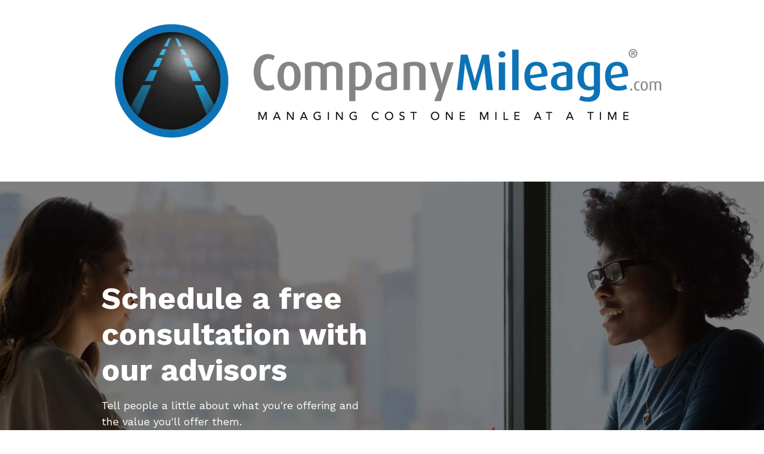

--- FILE ---
content_type: text/css
request_url: https://static.hsappstatic.net/MeetingsPublic/static-1.57510/bundles/project_with_deps.css
body_size: 27471
content:
.container{margin-left:auto;margin-right:auto;padding-left:16px;padding-right:16px}@media (min-width:544px){.container{max-width:576px}}@media (min-width:768px){.container{max-width:720px}}@media (min-width:992px){.container{max-width:940px}}@media (min-width:1200px){.container{max-width:1140px}}.container-fluid{margin-left:auto;margin-right:auto;padding-left:16px;padding-right:16px}.row{display:flex;flex-wrap:wrap;margin-left:-16px;margin-right:-16px}.col-lg-1,.col-lg-2,.col-lg-3,.col-lg-4,.col-lg-5,.col-lg-6,.col-lg-7,.col-lg-8,.col-lg-9,.col-lg-10,.col-lg-11,.col-lg-12,.col-md-1,.col-md-2,.col-md-3,.col-md-4,.col-md-5,.col-md-6,.col-md-7,.col-md-8,.col-md-9,.col-md-10,.col-md-11,.col-md-12,.col-sm-1,.col-sm-2,.col-sm-3,.col-sm-4,.col-sm-5,.col-sm-6,.col-sm-7,.col-sm-8,.col-sm-9,.col-sm-10,.col-sm-11,.col-sm-12,.col-xl-1,.col-xl-2,.col-xl-3,.col-xl-4,.col-xl-5,.col-xl-6,.col-xl-7,.col-xl-8,.col-xl-9,.col-xl-10,.col-xl-11,.col-xl-12,.col-xs-1,.col-xs-2,.col-xs-3,.col-xs-4,.col-xs-5,.col-xs-6,.col-xs-7,.col-xs-8,.col-xs-9,.col-xs-10,.col-xs-11,.col-xs-12{position:relative;padding-left:16px;padding-right:16px}.col-lg-1:empty,.col-lg-2:empty,.col-lg-3:empty,.col-lg-4:empty,.col-lg-5:empty,.col-lg-6:empty,.col-lg-7:empty,.col-lg-8:empty,.col-lg-9:empty,.col-lg-10:empty,.col-lg-11:empty,.col-lg-12:empty,.col-md-1:empty,.col-md-2:empty,.col-md-3:empty,.col-md-4:empty,.col-md-5:empty,.col-md-6:empty,.col-md-7:empty,.col-md-8:empty,.col-md-9:empty,.col-md-10:empty,.col-md-11:empty,.col-md-12:empty,.col-sm-1:empty,.col-sm-2:empty,.col-sm-3:empty,.col-sm-4:empty,.col-sm-5:empty,.col-sm-6:empty,.col-sm-7:empty,.col-sm-8:empty,.col-sm-9:empty,.col-sm-10:empty,.col-sm-11:empty,.col-sm-12:empty,.col-xl-1:empty,.col-xl-2:empty,.col-xl-3:empty,.col-xl-4:empty,.col-xl-5:empty,.col-xl-6:empty,.col-xl-7:empty,.col-xl-8:empty,.col-xl-9:empty,.col-xl-10:empty,.col-xl-11:empty,.col-xl-12:empty,.col-xs-1:empty,.col-xs-2:empty,.col-xs-3:empty,.col-xs-4:empty,.col-xs-5:empty,.col-xs-6:empty,.col-xs-7:empty,.col-xs-8:empty,.col-xs-9:empty,.col-xs-10:empty,.col-xs-11:empty,.col-xs-12:empty{min-height:1px}.col-xs-1{flex:0 0 8.33333%;max-width:8.33333%}.col-xs-2{flex:0 0 16.66667%;max-width:16.66667%}.col-xs-3{flex:0 0 25%;max-width:25%}.col-xs-4{flex:0 0 33.33333%;max-width:33.33333%}.col-xs-5{flex:0 0 41.66667%;max-width:41.66667%}.col-xs-6{flex:0 0 50%;max-width:50%}.col-xs-7{flex:0 0 58.33333%;max-width:58.33333%}.col-xs-8{flex:0 0 66.66667%;max-width:66.66667%}.col-xs-9{flex:0 0 75%;max-width:75%}.col-xs-10{flex:0 0 83.33333%;max-width:83.33333%}.col-xs-11{flex:0 0 91.66667%;max-width:91.66667%}.col-xs-12{flex:0 0 100%;max-width:100%}.col-xs-pull-0{right:auto}.col-xs-pull-1{right:8.33333%}.col-xs-pull-2{right:16.66667%}.col-xs-pull-3{right:25%}.col-xs-pull-4{right:33.33333%}.col-xs-pull-5{right:41.66667%}.col-xs-pull-6{right:50%}.col-xs-pull-7{right:58.33333%}.col-xs-pull-8{right:66.66667%}.col-xs-pull-9{right:75%}.col-xs-pull-10{right:83.33333%}.col-xs-pull-11{right:91.66667%}.col-xs-pull-12{right:100%}.col-xs-push-0{left:auto}.col-xs-push-1{left:8.33333%}.col-xs-push-2{left:16.66667%}.col-xs-push-3{left:25%}.col-xs-push-4{left:33.33333%}.col-xs-push-5{left:41.66667%}.col-xs-push-6{left:50%}.col-xs-push-7{left:58.33333%}.col-xs-push-8{left:66.66667%}.col-xs-push-9{left:75%}.col-xs-push-10{left:83.33333%}.col-xs-push-11{left:91.66667%}.col-xs-push-12{left:100%}.col-xs-offset-0{margin-left:0%}.col-xs-offset-1{margin-left:8.33333%}.col-xs-offset-2{margin-left:16.66667%}.col-xs-offset-3{margin-left:25%}.col-xs-offset-4{margin-left:33.33333%}.col-xs-offset-5{margin-left:41.66667%}.col-xs-offset-6{margin-left:50%}.col-xs-offset-7{margin-left:58.33333%}.col-xs-offset-8{margin-left:66.66667%}.col-xs-offset-9{margin-left:75%}.col-xs-offset-10{margin-left:83.33333%}.col-xs-offset-11{margin-left:91.66667%}.col-xs-offset-12{margin-left:100%}@media (min-width:544px){.col-sm-1{flex:0 0 8.33333%;max-width:8.33333%}.col-sm-2{flex:0 0 16.66667%;max-width:16.66667%}.col-sm-3{flex:0 0 25%;max-width:25%}.col-sm-4{flex:0 0 33.33333%;max-width:33.33333%}.col-sm-5{flex:0 0 41.66667%;max-width:41.66667%}.col-sm-6{flex:0 0 50%;max-width:50%}.col-sm-7{flex:0 0 58.33333%;max-width:58.33333%}.col-sm-8{flex:0 0 66.66667%;max-width:66.66667%}.col-sm-9{flex:0 0 75%;max-width:75%}.col-sm-10{flex:0 0 83.33333%;max-width:83.33333%}.col-sm-11{flex:0 0 91.66667%;max-width:91.66667%}.col-sm-12{flex:0 0 100%;max-width:100%}.col-sm-pull-0{right:auto}.col-sm-pull-1{right:8.33333%}.col-sm-pull-2{right:16.66667%}.col-sm-pull-3{right:25%}.col-sm-pull-4{right:33.33333%}.col-sm-pull-5{right:41.66667%}.col-sm-pull-6{right:50%}.col-sm-pull-7{right:58.33333%}.col-sm-pull-8{right:66.66667%}.col-sm-pull-9{right:75%}.col-sm-pull-10{right:83.33333%}.col-sm-pull-11{right:91.66667%}.col-sm-pull-12{right:100%}.col-sm-push-0{left:auto}.col-sm-push-1{left:8.33333%}.col-sm-push-2{left:16.66667%}.col-sm-push-3{left:25%}.col-sm-push-4{left:33.33333%}.col-sm-push-5{left:41.66667%}.col-sm-push-6{left:50%}.col-sm-push-7{left:58.33333%}.col-sm-push-8{left:66.66667%}.col-sm-push-9{left:75%}.col-sm-push-10{left:83.33333%}.col-sm-push-11{left:91.66667%}.col-sm-push-12{left:100%}.col-sm-offset-0{margin-left:0%}.col-sm-offset-1{margin-left:8.33333%}.col-sm-offset-2{margin-left:16.66667%}.col-sm-offset-3{margin-left:25%}.col-sm-offset-4{margin-left:33.33333%}.col-sm-offset-5{margin-left:41.66667%}.col-sm-offset-6{margin-left:50%}.col-sm-offset-7{margin-left:58.33333%}.col-sm-offset-8{margin-left:66.66667%}.col-sm-offset-9{margin-left:75%}.col-sm-offset-10{margin-left:83.33333%}.col-sm-offset-11{margin-left:91.66667%}.col-sm-offset-12{margin-left:100%}}@media (min-width:768px){.col-md-1{flex:0 0 8.33333%;max-width:8.33333%}.col-md-2{flex:0 0 16.66667%;max-width:16.66667%}.col-md-3{flex:0 0 25%;max-width:25%}.col-md-4{flex:0 0 33.33333%;max-width:33.33333%}.col-md-5{flex:0 0 41.66667%;max-width:41.66667%}.col-md-6{flex:0 0 50%;max-width:50%}.col-md-7{flex:0 0 58.33333%;max-width:58.33333%}.col-md-8{flex:0 0 66.66667%;max-width:66.66667%}.col-md-9{flex:0 0 75%;max-width:75%}.col-md-10{flex:0 0 83.33333%;max-width:83.33333%}.col-md-11{flex:0 0 91.66667%;max-width:91.66667%}.col-md-12{flex:0 0 100%;max-width:100%}.col-md-pull-0{right:auto}.col-md-pull-1{right:8.33333%}.col-md-pull-2{right:16.66667%}.col-md-pull-3{right:25%}.col-md-pull-4{right:33.33333%}.col-md-pull-5{right:41.66667%}.col-md-pull-6{right:50%}.col-md-pull-7{right:58.33333%}.col-md-pull-8{right:66.66667%}.col-md-pull-9{right:75%}.col-md-pull-10{right:83.33333%}.col-md-pull-11{right:91.66667%}.col-md-pull-12{right:100%}.col-md-push-0{left:auto}.col-md-push-1{left:8.33333%}.col-md-push-2{left:16.66667%}.col-md-push-3{left:25%}.col-md-push-4{left:33.33333%}.col-md-push-5{left:41.66667%}.col-md-push-6{left:50%}.col-md-push-7{left:58.33333%}.col-md-push-8{left:66.66667%}.col-md-push-9{left:75%}.col-md-push-10{left:83.33333%}.col-md-push-11{left:91.66667%}.col-md-push-12{left:100%}.col-md-offset-0{margin-left:0%}.col-md-offset-1{margin-left:8.33333%}.col-md-offset-2{margin-left:16.66667%}.col-md-offset-3{margin-left:25%}.col-md-offset-4{margin-left:33.33333%}.col-md-offset-5{margin-left:41.66667%}.col-md-offset-6{margin-left:50%}.col-md-offset-7{margin-left:58.33333%}.col-md-offset-8{margin-left:66.66667%}.col-md-offset-9{margin-left:75%}.col-md-offset-10{margin-left:83.33333%}.col-md-offset-11{margin-left:91.66667%}.col-md-offset-12{margin-left:100%}}@media (min-width:992px){.col-lg-1{flex:0 0 8.33333%;max-width:8.33333%}.col-lg-2{flex:0 0 16.66667%;max-width:16.66667%}.col-lg-3{flex:0 0 25%;max-width:25%}.col-lg-4{flex:0 0 33.33333%;max-width:33.33333%}.col-lg-5{flex:0 0 41.66667%;max-width:41.66667%}.col-lg-6{flex:0 0 50%;max-width:50%}.col-lg-7{flex:0 0 58.33333%;max-width:58.33333%}.col-lg-8{flex:0 0 66.66667%;max-width:66.66667%}.col-lg-9{flex:0 0 75%;max-width:75%}.col-lg-10{flex:0 0 83.33333%;max-width:83.33333%}.col-lg-11{flex:0 0 91.66667%;max-width:91.66667%}.col-lg-12{flex:0 0 100%;max-width:100%}.col-lg-pull-0{right:auto}.col-lg-pull-1{right:8.33333%}.col-lg-pull-2{right:16.66667%}.col-lg-pull-3{right:25%}.col-lg-pull-4{right:33.33333%}.col-lg-pull-5{right:41.66667%}.col-lg-pull-6{right:50%}.col-lg-pull-7{right:58.33333%}.col-lg-pull-8{right:66.66667%}.col-lg-pull-9{right:75%}.col-lg-pull-10{right:83.33333%}.col-lg-pull-11{right:91.66667%}.col-lg-pull-12{right:100%}.col-lg-push-0{left:auto}.col-lg-push-1{left:8.33333%}.col-lg-push-2{left:16.66667%}.col-lg-push-3{left:25%}.col-lg-push-4{left:33.33333%}.col-lg-push-5{left:41.66667%}.col-lg-push-6{left:50%}.col-lg-push-7{left:58.33333%}.col-lg-push-8{left:66.66667%}.col-lg-push-9{left:75%}.col-lg-push-10{left:83.33333%}.col-lg-push-11{left:91.66667%}.col-lg-push-12{left:100%}.col-lg-offset-0{margin-left:0%}.col-lg-offset-1{margin-left:8.33333%}.col-lg-offset-2{margin-left:16.66667%}.col-lg-offset-3{margin-left:25%}.col-lg-offset-4{margin-left:33.33333%}.col-lg-offset-5{margin-left:41.66667%}.col-lg-offset-6{margin-left:50%}.col-lg-offset-7{margin-left:58.33333%}.col-lg-offset-8{margin-left:66.66667%}.col-lg-offset-9{margin-left:75%}.col-lg-offset-10{margin-left:83.33333%}.col-lg-offset-11{margin-left:91.66667%}.col-lg-offset-12{margin-left:100%}}@media (min-width:1200px){.col-xl-1{flex:0 0 8.33333%;max-width:8.33333%}.col-xl-2{flex:0 0 16.66667%;max-width:16.66667%}.col-xl-3{flex:0 0 25%;max-width:25%}.col-xl-4{flex:0 0 33.33333%;max-width:33.33333%}.col-xl-5{flex:0 0 41.66667%;max-width:41.66667%}.col-xl-6{flex:0 0 50%;max-width:50%}.col-xl-7{flex:0 0 58.33333%;max-width:58.33333%}.col-xl-8{flex:0 0 66.66667%;max-width:66.66667%}.col-xl-9{flex:0 0 75%;max-width:75%}.col-xl-10{flex:0 0 83.33333%;max-width:83.33333%}.col-xl-11{flex:0 0 91.66667%;max-width:91.66667%}.col-xl-12{flex:0 0 100%;max-width:100%}.col-xl-pull-0{right:auto}.col-xl-pull-1{right:8.33333%}.col-xl-pull-2{right:16.66667%}.col-xl-pull-3{right:25%}.col-xl-pull-4{right:33.33333%}.col-xl-pull-5{right:41.66667%}.col-xl-pull-6{right:50%}.col-xl-pull-7{right:58.33333%}.col-xl-pull-8{right:66.66667%}.col-xl-pull-9{right:75%}.col-xl-pull-10{right:83.33333%}.col-xl-pull-11{right:91.66667%}.col-xl-pull-12{right:100%}.col-xl-push-0{left:auto}.col-xl-push-1{left:8.33333%}.col-xl-push-2{left:16.66667%}.col-xl-push-3{left:25%}.col-xl-push-4{left:33.33333%}.col-xl-push-5{left:41.66667%}.col-xl-push-6{left:50%}.col-xl-push-7{left:58.33333%}.col-xl-push-8{left:66.66667%}.col-xl-push-9{left:75%}.col-xl-push-10{left:83.33333%}.col-xl-push-11{left:91.66667%}.col-xl-push-12{left:100%}.col-xl-offset-0{margin-left:0%}.col-xl-offset-1{margin-left:8.33333%}.col-xl-offset-2{margin-left:16.66667%}.col-xl-offset-3{margin-left:25%}.col-xl-offset-4{margin-left:33.33333%}.col-xl-offset-5{margin-left:41.66667%}.col-xl-offset-6{margin-left:50%}.col-xl-offset-7{margin-left:58.33333%}.col-xl-offset-8{margin-left:66.66667%}.col-xl-offset-9{margin-left:75%}.col-xl-offset-10{margin-left:83.33333%}.col-xl-offset-11{margin-left:91.66667%}.col-xl-offset-12{margin-left:100%}}.col-xs-first{order:-1}.col-xs-last{order:1}@media (min-width:544px){.col-sm-first{order:-1}.col-sm-last{order:1}}@media (min-width:768px){.col-md-first{order:-1}.col-md-last{order:1}}@media (min-width:992px){.col-lg-first{order:-1}.col-lg-last{order:1}}@media (min-width:1200px){.col-xl-first{order:-1}.col-xl-last{order:1}}.row-xs-top{align-items:flex-start}.row-xs-center{align-items:center}.row-xs-bottom{align-items:flex-end}@media (min-width:544px){.row-sm-top{align-items:flex-start}.row-sm-center{align-items:center}.row-sm-bottom{align-items:flex-end}}@media (min-width:768px){.row-md-top{align-items:flex-start}.row-md-center{align-items:center}.row-md-bottom{align-items:flex-end}}@media (min-width:992px){.row-lg-top{align-items:flex-start}.row-lg-center{align-items:center}.row-lg-bottom{align-items:flex-end}}@media (min-width:1200px){.row-xl-top{align-items:flex-start}.row-xl-center{align-items:center}.row-xl-bottom{align-items:flex-end}}.col-xs-top{align-self:flex-start}.col-xs-center{align-self:center}.col-xs-bottom{align-self:flex-end}@media (min-width:544px){.col-sm-top{align-self:flex-start}.col-sm-center{align-self:center}.col-sm-bottom{align-self:flex-end}}@media (min-width:768px){.col-md-top{align-self:flex-start}.col-md-center{align-self:center}.col-md-bottom{align-self:flex-end}}@media (min-width:992px){.col-lg-top{align-self:flex-start}.col-lg-center{align-self:center}.col-lg-bottom{align-self:flex-end}}@media (min-width:1200px){.col-xl-top{align-self:flex-start}.col-xl-center{align-self:center}.col-xl-bottom{align-self:flex-end}}

.flex-shrink-0,.no-shrink{display:flex;flex-shrink:0!important}.flex-grow-1{display:flex;flex-grow:1!important}.flex-no-wrap{display:flex;flex-wrap:nowrap!important}.flex-wrap{display:flex;flex-wrap:wrap!important}.flex-wrap-reverse{display:flex;flex-wrap:wrap-reverse!important}.flex-column{display:flex;flex-direction:column!important}.flex-row{display:flex;flex-direction:row!important}.justify-start{display:flex;justify-content:flex-start!important}.justify-end{display:flex;justify-content:flex-end!important}.justify-between{display:flex;justify-content:space-between!important}.justify-around{display:flex;justify-content:space-around!important}.justify-center{display:flex;justify-content:center!important}.align-start{display:flex;align-items:flex-start!important}.align-end{display:flex;align-items:flex-end!important}.align-center{display:flex;align-items:center!important}.align-stretch{display:flex;align-items:stretch!important}.align-baseline{display:flex;align-items:baseline!important}.align-self-start{display:flex;align-self:flex-start!important}.align-self-end{display:flex;align-self:flex-end!important}.align-self-center{display:flex;align-self:center!important}.align-self-stretch{display:flex;align-self:stretch!important}.align-self-baseline{display:flex;align-self:baseline!important}

.m-all-auto{margin:auto!important}.m-x-auto{margin-left:auto!important;margin-right:auto!important}.m-y-auto{margin-top:auto!important;margin-bottom:auto!important}.m-left-auto{margin-left:auto!important}.m-right-auto{margin-right:auto!important}.m-top-auto{margin-top:auto!important}.m-bottom-auto{margin-bottom:auto!important}.m-all-0{margin:var(--trellis-space-0,0)!important}.m-x-0{margin-left:var(--trellis-space-0,0)!important;margin-right:var(--trellis-space-0,0)!important}.m-y-0{margin-top:var(--trellis-space-0,0)!important;margin-bottom:var(--trellis-space-0,0)!important}.m-auto-x-0{margin:auto var(--trellis-space-0,0)!important}.m-auto-y-0{margin:var(--trellis-space-0,0) auto!important}.m-top-0{margin-top:var(--trellis-space-0,0)!important}.m-right-0{margin-right:var(--trellis-space-0,0)!important}.m-bottom-0{margin-bottom:var(--trellis-space-0,0)!important}.m-left-0{margin-left:var(--trellis-space-0,0)!important}.m-all-1{margin:var(--trellis-space-100,4px)!important}.m-x-1{margin-left:var(--trellis-space-100,4px)!important;margin-right:var(--trellis-space-100,4px)!important}.m-y-1{margin-top:var(--trellis-space-100,4px)!important;margin-bottom:var(--trellis-space-100,4px)!important}.m-auto-x-1{margin:auto var(--trellis-space-100,4px)!important}.m-auto-y-1{margin:var(--trellis-space-100,4px) auto!important}.m-top-1{margin-top:var(--trellis-space-100,4px)!important}.m-right-1{margin-right:var(--trellis-space-100,4px)!important}.m-bottom-1{margin-bottom:var(--trellis-space-100,4px)!important}.m-left-1{margin-left:var(--trellis-space-100,4px)!important}.m-all-2{margin:var(--trellis-space-200,8px)!important}.m-x-2{margin-left:var(--trellis-space-200,8px)!important;margin-right:var(--trellis-space-200,8px)!important}.m-y-2{margin-top:var(--trellis-space-200,8px)!important;margin-bottom:var(--trellis-space-200,8px)!important}.m-auto-x-2{margin:auto var(--trellis-space-200,8px)!important}.m-auto-y-2{margin:var(--trellis-space-200,8px) auto!important}.m-top-2{margin-top:var(--trellis-space-200,8px)!important}.m-right-2{margin-right:var(--trellis-space-200,8px)!important}.m-bottom-2{margin-bottom:var(--trellis-space-200,8px)!important}.m-left-2{margin-left:var(--trellis-space-200,8px)!important}.m-all-3{margin:var(--trellis-space-300,12px)!important}.m-x-3{margin-left:var(--trellis-space-300,12px)!important;margin-right:var(--trellis-space-300,12px)!important}.m-y-3{margin-top:var(--trellis-space-300,12px)!important;margin-bottom:var(--trellis-space-300,12px)!important}.m-auto-x-3{margin:auto var(--trellis-space-300,12px)!important}.m-auto-y-3{margin:var(--trellis-space-300,12px) auto!important}.m-top-3{margin-top:var(--trellis-space-300,12px)!important}.m-right-3{margin-right:var(--trellis-space-300,12px)!important}.m-bottom-3{margin-bottom:var(--trellis-space-300,12px)!important}.m-left-3{margin-left:var(--trellis-space-300,12px)!important}.m-all-4{margin:var(--trellis-space-400,16px)!important}.m-x-4{margin-left:var(--trellis-space-400,16px)!important;margin-right:var(--trellis-space-400,16px)!important}.m-y-4{margin-top:var(--trellis-space-400,16px)!important;margin-bottom:var(--trellis-space-400,16px)!important}.m-auto-x-4{margin:auto var(--trellis-space-400,16px)!important}.m-auto-y-4{margin:var(--trellis-space-400,16px) auto!important}.m-top-4{margin-top:var(--trellis-space-400,16px)!important}.m-right-4{margin-right:var(--trellis-space-400,16px)!important}.m-bottom-4{margin-bottom:var(--trellis-space-400,16px)!important}.m-left-4{margin-left:var(--trellis-space-400,16px)!important}.m-all-5{margin:var(--trellis-space-500,20px)!important}.m-x-5{margin-left:var(--trellis-space-500,20px)!important;margin-right:var(--trellis-space-500,20px)!important}.m-y-5{margin-top:var(--trellis-space-500,20px)!important;margin-bottom:var(--trellis-space-500,20px)!important}.m-auto-x-5{margin:auto var(--trellis-space-500,20px)!important}.m-auto-y-5{margin:var(--trellis-space-500,20px) auto!important}.m-top-5{margin-top:var(--trellis-space-500,20px)!important}.m-right-5{margin-right:var(--trellis-space-500,20px)!important}.m-bottom-5{margin-bottom:var(--trellis-space-500,20px)!important}.m-left-5{margin-left:var(--trellis-space-500,20px)!important}.m-all-6{margin:var(--trellis-space-600,24px)!important}.m-x-6{margin-left:var(--trellis-space-600,24px)!important;margin-right:var(--trellis-space-600,24px)!important}.m-y-6{margin-top:var(--trellis-space-600,24px)!important;margin-bottom:var(--trellis-space-600,24px)!important}.m-auto-x-6{margin:auto var(--trellis-space-600,24px)!important}.m-auto-y-6{margin:var(--trellis-space-600,24px) auto!important}.m-top-6{margin-top:var(--trellis-space-600,24px)!important}.m-right-6{margin-right:var(--trellis-space-600,24px)!important}.m-bottom-6{margin-bottom:var(--trellis-space-600,24px)!important}.m-left-6{margin-left:var(--trellis-space-600,24px)!important}.m-all-7{margin:var(--trellis-space-700,28px)!important}.m-x-7{margin-left:var(--trellis-space-700,28px)!important;margin-right:var(--trellis-space-700,28px)!important}.m-y-7{margin-top:var(--trellis-space-700,28px)!important;margin-bottom:var(--trellis-space-700,28px)!important}.m-auto-x-7{margin:auto var(--trellis-space-700,28px)!important}.m-auto-y-7{margin:var(--trellis-space-700,28px) auto!important}.m-top-7{margin-top:var(--trellis-space-700,28px)!important}.m-right-7{margin-right:var(--trellis-space-700,28px)!important}.m-bottom-7{margin-bottom:var(--trellis-space-700,28px)!important}.m-left-7{margin-left:var(--trellis-space-700,28px)!important}.m-all-8{margin:var(--trellis-space-800,32px)!important}.m-x-8{margin-left:var(--trellis-space-800,32px)!important;margin-right:var(--trellis-space-800,32px)!important}.m-y-8{margin-top:var(--trellis-space-800,32px)!important;margin-bottom:var(--trellis-space-800,32px)!important}.m-auto-x-8{margin:auto var(--trellis-space-800,32px)!important}.m-auto-y-8{margin:var(--trellis-space-800,32px) auto!important}.m-top-8{margin-top:var(--trellis-space-800,32px)!important}.m-right-8{margin-right:var(--trellis-space-800,32px)!important}.m-bottom-8{margin-bottom:var(--trellis-space-800,32px)!important}.m-left-8{margin-left:var(--trellis-space-800,32px)!important}.m-all-9{margin:var(--trellis-space-900,36px)!important}.m-x-9{margin-left:var(--trellis-space-900,36px)!important;margin-right:var(--trellis-space-900,36px)!important}.m-y-9{margin-top:var(--trellis-space-900,36px)!important;margin-bottom:var(--trellis-space-900,36px)!important}.m-auto-x-9{margin:auto var(--trellis-space-900,36px)!important}.m-auto-y-9{margin:var(--trellis-space-900,36px) auto!important}.m-top-9{margin-top:var(--trellis-space-900,36px)!important}.m-right-9{margin-right:var(--trellis-space-900,36px)!important}.m-bottom-9{margin-bottom:var(--trellis-space-900,36px)!important}.m-left-9{margin-left:var(--trellis-space-900,36px)!important}.m-all-10{margin:var(--trellis-space-1000,40px)!important}.m-x-10{margin-left:var(--trellis-space-1000,40px)!important;margin-right:var(--trellis-space-1000,40px)!important}.m-y-10{margin-top:var(--trellis-space-1000,40px)!important;margin-bottom:var(--trellis-space-1000,40px)!important}.m-auto-x-10{margin:auto var(--trellis-space-1000,40px)!important}.m-auto-y-10{margin:var(--trellis-space-1000,40px) auto!important}.m-top-10{margin-top:var(--trellis-space-1000,40px)!important}.m-right-10{margin-right:var(--trellis-space-1000,40px)!important}.m-bottom-10{margin-bottom:var(--trellis-space-1000,40px)!important}.m-left-10{margin-left:var(--trellis-space-1000,40px)!important}.m-all-11{margin:44px!important}.m-x-11{margin-left:44px!important;margin-right:44px!important}.m-y-11{margin-top:44px!important;margin-bottom:44px!important}.m-auto-x-11{margin:auto 44px!important}.m-auto-y-11{margin:44px auto!important}.m-top-11{margin-top:44px!important}.m-right-11{margin-right:44px!important}.m-bottom-11{margin-bottom:44px!important}.m-left-11{margin-left:44px!important}.m-all-12{margin:var(--trellis-space-1100,48px)!important}.m-x-12{margin-left:var(--trellis-space-1100,48px)!important;margin-right:var(--trellis-space-1100,48px)!important}.m-y-12{margin-top:var(--trellis-space-1100,48px)!important;margin-bottom:var(--trellis-space-1100,48px)!important}.m-auto-x-12{margin:auto var(--trellis-space-1100,48px)!important}.m-auto-y-12{margin:var(--trellis-space-1100,48px) auto!important}.m-top-12{margin-top:var(--trellis-space-1100,48px)!important}.m-right-12{margin-right:var(--trellis-space-1100,48px)!important}.m-bottom-12{margin-bottom:var(--trellis-space-1100,48px)!important}.m-left-12{margin-left:var(--trellis-space-1100,48px)!important}.m-all-13{margin:52px!important}.m-x-13{margin-left:52px!important;margin-right:52px!important}.m-y-13{margin-top:52px!important;margin-bottom:52px!important}.m-auto-x-13{margin:auto 52px!important}.m-auto-y-13{margin:52px auto!important}.m-top-13{margin-top:52px!important}.m-right-13{margin-right:52px!important}.m-bottom-13{margin-bottom:52px!important}.m-left-13{margin-left:52px!important}.m-all-14{margin:var(--trellis-space-1200,56px)!important}.m-x-14{margin-left:var(--trellis-space-1200,56px)!important;margin-right:var(--trellis-space-1200,56px)!important}.m-y-14{margin-top:var(--trellis-space-1200,56px)!important;margin-bottom:var(--trellis-space-1200,56px)!important}.m-auto-x-14{margin:auto var(--trellis-space-1200,56px)!important}.m-auto-y-14{margin:var(--trellis-space-1200,56px) auto!important}.m-top-14{margin-top:var(--trellis-space-1200,56px)!important}.m-right-14{margin-right:var(--trellis-space-1200,56px)!important}.m-bottom-14{margin-bottom:var(--trellis-space-1200,56px)!important}.m-left-14{margin-left:var(--trellis-space-1200,56px)!important}.m-all-15{margin:var(--trellis-space-1300,60px)!important}.m-x-15{margin-left:var(--trellis-space-1300,60px)!important;margin-right:var(--trellis-space-1300,60px)!important}.m-y-15{margin-top:var(--trellis-space-1300,60px)!important;margin-bottom:var(--trellis-space-1300,60px)!important}.m-auto-x-15{margin:auto var(--trellis-space-1300,60px)!important}.m-auto-y-15{margin:var(--trellis-space-1300,60px) auto!important}.m-top-15{margin-top:var(--trellis-space-1300,60px)!important}.m-right-15{margin-right:var(--trellis-space-1300,60px)!important}.m-bottom-15{margin-bottom:var(--trellis-space-1300,60px)!important}.m-left-15{margin-left:var(--trellis-space-1300,60px)!important}.p-all-0{padding:var(--trellis-space-0,0)!important}.p-x-0{padding-left:var(--trellis-space-0,0)!important;padding-right:var(--trellis-space-0,0)!important}.p-y-0{padding-bottom:var(--trellis-space-0,0)!important}.p-top-0,.p-y-0{padding-top:var(--trellis-space-0,0)!important}.p-right-0{padding-right:var(--trellis-space-0,0)!important}.p-bottom-0{padding-bottom:var(--trellis-space-0,0)!important}.p-left-0{padding-left:var(--trellis-space-0,0)!important}.p-all-1{padding:var(--trellis-space-100,4px)!important}.p-x-1{padding-left:var(--trellis-space-100,4px)!important;padding-right:var(--trellis-space-100,4px)!important}.p-y-1{padding-bottom:var(--trellis-space-100,4px)!important}.p-top-1,.p-y-1{padding-top:var(--trellis-space-100,4px)!important}.p-right-1{padding-right:var(--trellis-space-100,4px)!important}.p-bottom-1{padding-bottom:var(--trellis-space-100,4px)!important}.p-left-1{padding-left:var(--trellis-space-100,4px)!important}.p-all-2{padding:var(--trellis-space-200,8px)!important}.p-x-2{padding-left:var(--trellis-space-200,8px)!important;padding-right:var(--trellis-space-200,8px)!important}.p-y-2{padding-bottom:var(--trellis-space-200,8px)!important}.p-top-2,.p-y-2{padding-top:var(--trellis-space-200,8px)!important}.p-right-2{padding-right:var(--trellis-space-200,8px)!important}.p-bottom-2{padding-bottom:var(--trellis-space-200,8px)!important}.p-left-2{padding-left:var(--trellis-space-200,8px)!important}.p-all-3{padding:var(--trellis-space-300,12px)!important}.p-x-3{padding-left:var(--trellis-space-300,12px)!important;padding-right:var(--trellis-space-300,12px)!important}.p-y-3{padding-bottom:var(--trellis-space-300,12px)!important}.p-top-3,.p-y-3{padding-top:var(--trellis-space-300,12px)!important}.p-right-3{padding-right:var(--trellis-space-300,12px)!important}.p-bottom-3{padding-bottom:var(--trellis-space-300,12px)!important}.p-left-3{padding-left:var(--trellis-space-300,12px)!important}.p-all-4{padding:var(--trellis-space-400,16px)!important}.p-x-4{padding-left:var(--trellis-space-400,16px)!important;padding-right:var(--trellis-space-400,16px)!important}.p-y-4{padding-bottom:var(--trellis-space-400,16px)!important}.p-top-4,.p-y-4{padding-top:var(--trellis-space-400,16px)!important}.p-right-4{padding-right:var(--trellis-space-400,16px)!important}.p-bottom-4{padding-bottom:var(--trellis-space-400,16px)!important}.p-left-4{padding-left:var(--trellis-space-400,16px)!important}.p-all-5{padding:var(--trellis-space-500,20px)!important}.p-x-5{padding-left:var(--trellis-space-500,20px)!important;padding-right:var(--trellis-space-500,20px)!important}.p-y-5{padding-bottom:var(--trellis-space-500,20px)!important}.p-top-5,.p-y-5{padding-top:var(--trellis-space-500,20px)!important}.p-right-5{padding-right:var(--trellis-space-500,20px)!important}.p-bottom-5{padding-bottom:var(--trellis-space-500,20px)!important}.p-left-5{padding-left:var(--trellis-space-500,20px)!important}.p-all-6{padding:var(--trellis-space-600,24px)!important}.p-x-6{padding-left:var(--trellis-space-600,24px)!important;padding-right:var(--trellis-space-600,24px)!important}.p-y-6{padding-bottom:var(--trellis-space-600,24px)!important}.p-top-6,.p-y-6{padding-top:var(--trellis-space-600,24px)!important}.p-right-6{padding-right:var(--trellis-space-600,24px)!important}.p-bottom-6{padding-bottom:var(--trellis-space-600,24px)!important}.p-left-6{padding-left:var(--trellis-space-600,24px)!important}.p-all-7{padding:var(--trellis-space-700,28px)!important}.p-x-7{padding-left:var(--trellis-space-700,28px)!important;padding-right:var(--trellis-space-700,28px)!important}.p-y-7{padding-bottom:var(--trellis-space-700,28px)!important}.p-top-7,.p-y-7{padding-top:var(--trellis-space-700,28px)!important}.p-right-7{padding-right:var(--trellis-space-700,28px)!important}.p-bottom-7{padding-bottom:var(--trellis-space-700,28px)!important}.p-left-7{padding-left:var(--trellis-space-700,28px)!important}.p-all-8{padding:var(--trellis-space-800,32px)!important}.p-x-8{padding-left:var(--trellis-space-800,32px)!important;padding-right:var(--trellis-space-800,32px)!important}.p-y-8{padding-bottom:var(--trellis-space-800,32px)!important}.p-top-8,.p-y-8{padding-top:var(--trellis-space-800,32px)!important}.p-right-8{padding-right:var(--trellis-space-800,32px)!important}.p-bottom-8{padding-bottom:var(--trellis-space-800,32px)!important}.p-left-8{padding-left:var(--trellis-space-800,32px)!important}.p-all-9{padding:var(--trellis-space-900,36px)!important}.p-x-9{padding-left:var(--trellis-space-900,36px)!important;padding-right:var(--trellis-space-900,36px)!important}.p-y-9{padding-bottom:var(--trellis-space-900,36px)!important}.p-top-9,.p-y-9{padding-top:var(--trellis-space-900,36px)!important}.p-right-9{padding-right:var(--trellis-space-900,36px)!important}.p-bottom-9{padding-bottom:var(--trellis-space-900,36px)!important}.p-left-9{padding-left:var(--trellis-space-900,36px)!important}.p-all-10{padding:var(--trellis-space-1000,40px)!important}.p-x-10{padding-left:var(--trellis-space-1000,40px)!important;padding-right:var(--trellis-space-1000,40px)!important}.p-y-10{padding-bottom:var(--trellis-space-1000,40px)!important}.p-top-10,.p-y-10{padding-top:var(--trellis-space-1000,40px)!important}.p-right-10{padding-right:var(--trellis-space-1000,40px)!important}.p-bottom-10{padding-bottom:var(--trellis-space-1000,40px)!important}.p-left-10{padding-left:var(--trellis-space-1000,40px)!important}.p-all-11{padding:44px!important}.p-x-11{padding-left:44px!important;padding-right:44px!important}.p-y-11{padding-bottom:44px!important}.p-top-11,.p-y-11{padding-top:44px!important}.p-right-11{padding-right:44px!important}.p-bottom-11{padding-bottom:44px!important}.p-left-11{padding-left:44px!important}.p-all-12{padding:var(--trellis-space-1100,48px)!important}.p-x-12{padding-left:var(--trellis-space-1100,48px)!important;padding-right:var(--trellis-space-1100,48px)!important}.p-y-12{padding-bottom:var(--trellis-space-1100,48px)!important}.p-top-12,.p-y-12{padding-top:var(--trellis-space-1100,48px)!important}.p-right-12{padding-right:var(--trellis-space-1100,48px)!important}.p-bottom-12{padding-bottom:var(--trellis-space-1100,48px)!important}.p-left-12{padding-left:var(--trellis-space-1100,48px)!important}.p-all-13{padding:52px!important}.p-x-13{padding-left:52px!important;padding-right:52px!important}.p-y-13{padding-bottom:52px!important}.p-top-13,.p-y-13{padding-top:52px!important}.p-right-13{padding-right:52px!important}.p-bottom-13{padding-bottom:52px!important}.p-left-13{padding-left:52px!important}.p-all-14{padding:var(--trellis-space-1200,56px)!important}.p-x-14{padding-left:var(--trellis-space-1200,56px)!important;padding-right:var(--trellis-space-1200,56px)!important}.p-y-14{padding-bottom:var(--trellis-space-1200,56px)!important}.p-top-14,.p-y-14{padding-top:var(--trellis-space-1200,56px)!important}.p-right-14{padding-right:var(--trellis-space-1200,56px)!important}.p-bottom-14{padding-bottom:var(--trellis-space-1200,56px)!important}.p-left-14{padding-left:var(--trellis-space-1200,56px)!important}.p-all-15{padding:var(--trellis-space-1300,60px)!important}.p-x-15{padding-left:var(--trellis-space-1300,60px)!important;padding-right:var(--trellis-space-1300,60px)!important}.p-y-15{padding-bottom:var(--trellis-space-1300,60px)!important}.p-top-15,.p-y-15{padding-top:var(--trellis-space-1300,60px)!important}.p-right-15{padding-right:var(--trellis-space-1300,60px)!important}.p-bottom-15{padding-bottom:var(--trellis-space-1300,60px)!important}.p-left-15{padding-left:var(--trellis-space-1300,60px)!important}

.width-100{width:100%!important}.col-resize{cursor:col-resize!important}.context-menu{cursor:context-menu!important}.copy{cursor:copy!important}.grab{cursor:grab!important}.grabbing{cursor:grabbing!important}.help{cursor:help!important}.progress{cursor:progress!important}.move{cursor:move!important}.no-drop{cursor:no-drop!important}.not-allowed{cursor:not-allowed!important}.pointer{cursor:pointer!important}.row-resize{cursor:row-resize!important}.resize{cursor:resize!important}.resize-x{cursor:resize-x!important}.resize-y{cursor:resize-y!important}.text{cursor:text!important}.zoom-in{cursor:zoom-in!important}.zoom-out{cursor:zoom-out!important}.overflow-auto{overflow:auto!important}.overflow-x-auto{overflow-x:auto!important}.overflow-y-auto{overflow-y:auto!important}.overflow-visible{overflow:visible!important}.overflow-hidden{overflow:hidden!important}.overflow-x-hidden{overflow-x:hidden!important}.overflow-y-hidden{overflow-y:hidden!important}.overflow-scroll{overflow:scroll!important}.overflow-x-scroll{overflow-x:scroll!important}.overflow-y-scroll{overflow-y:scroll!important}.overflow-inherit{overflow:inherit!important}.overflow-x-unset{overflow-x:inherit!important}.overflow-y-inherit{overflow-y:inherit!important}.overflow-initial{overflow:initial!important}.overflow-x-initial{overflow-x:initial!important}.overflow-y-initial{overflow-y:initial!important}.overflow-unset{overflow:unset!important}.overflow-x-unset{overflow-x:unset!important}.overflow-y-unset{overflow-y:unset!important}.titlecase{text-transform:capitalize!important}.lowercase{text-transform:lowercase!important}.uppercase{text-transform:uppercase!important}.title-case{text-transform:capitalize!important}@media screen and (max-width:632px){.page:not(.embedded) .meetings-page{height:100%}}.page:not(.embedded) .page.paid{height:120%!important}.meetings-lib{margin-left:var(--trellis-space-100,4px);margin-right:var(--trellis-space-100,4px)}.meetings-lib .meetings-page{margin-left:auto;margin-right:auto}.meetings-lib ::-webkit-scrollbar{-webkit-appearance:none;width:7px}.meetings-lib ::-webkit-scrollbar-thumb{border-radius:4px;background-color:rgba(0,0,0,.5);-webkit-box-shadow:0 0 1px hsla(0,0%,100%,.5)}@keyframes pulse{0%{opacity:.5}to{opacity:1}}.step-animation-enter{opacity:.01}.step-animation-enter.step-animation-enter-active{opacity:1;transition:opacity .5s ease-in}@media only screen and (max-width:34em){.private-button--default{width:auto!important}}[dir=rtl] .back-button-icon{transform:scaleX(-1)}.date-picker-btn{position:relative;display:block;text-align:center;height:50px;width:50px;margin-right:auto;margin-left:auto;border-radius:50%;border:1px solid transparent;background-color:transparent}.date-picker-btn.disabled:not(.selected){cursor:default!important;opacity:.3}.date-picker-btn.selected{background:#fff;color:#425b76}[dir=rtl] .month-button-icon{transform:scaleX(-1)}

@charset "UTF-8";body.uiFullScreenBackground,html.uiFullScreenBackground{overflow:hidden}.uiFullScreen-scrollbar-measure{position:absolute;top:-9999px;width:50px;height:50px;overflow:scroll}.center-block{display:block!important;margin-left:auto!important;margin-right:auto!important}.clearfix:after,.clearfix:before{content:" "!important;display:table!important}.clearfix:after{clear:both!important}.pull-right{float:right!important}.pull-left{float:left!important}.pull-none{float:none!important}.hidden{display:none!important;visibility:hidden!important}.hide-text{font:0/0 a!important;color:transparent!important;text-shadow:none!important;background-color:transparent!important;border:0!important}.m-all-auto{margin:auto!important}.m-x-auto{margin-left:auto!important;margin-right:auto!important}.m-y-auto{margin-top:auto!important;margin-bottom:auto!important}.m-left-auto{margin-left:auto!important}.m-right-auto{margin-right:auto!important}.m-top-auto{margin-top:auto!important}.m-bottom-auto{margin-bottom:auto!important}.m-all-0{margin:var(--trellis-space-0,0)!important}.m-x-0{margin-left:var(--trellis-space-0,0)!important;margin-right:var(--trellis-space-0,0)!important}.m-y-0{margin-top:var(--trellis-space-0,0)!important;margin-bottom:var(--trellis-space-0,0)!important}.m-auto-x-0{margin:auto var(--trellis-space-0,0)!important}.m-auto-y-0{margin:var(--trellis-space-0,0) auto!important}.m-top-0{margin-top:var(--trellis-space-0,0)!important}.m-right-0{margin-right:var(--trellis-space-0,0)!important}.m-bottom-0{margin-bottom:var(--trellis-space-0,0)!important}.m-left-0{margin-left:var(--trellis-space-0,0)!important}.m-all-1{margin:var(--trellis-space-100,4px)!important}.m-x-1{margin-left:var(--trellis-space-100,4px)!important;margin-right:var(--trellis-space-100,4px)!important}.m-y-1{margin-top:var(--trellis-space-100,4px)!important;margin-bottom:var(--trellis-space-100,4px)!important}.m-auto-x-1{margin:auto var(--trellis-space-100,4px)!important}.m-auto-y-1{margin:var(--trellis-space-100,4px) auto!important}.m-top-1{margin-top:var(--trellis-space-100,4px)!important}.m-right-1{margin-right:var(--trellis-space-100,4px)!important}.m-bottom-1{margin-bottom:var(--trellis-space-100,4px)!important}.m-left-1{margin-left:var(--trellis-space-100,4px)!important}.m-all-2{margin:var(--trellis-space-200,8px)!important}.m-x-2{margin-left:var(--trellis-space-200,8px)!important;margin-right:var(--trellis-space-200,8px)!important}.m-y-2{margin-top:var(--trellis-space-200,8px)!important;margin-bottom:var(--trellis-space-200,8px)!important}.m-auto-x-2{margin:auto var(--trellis-space-200,8px)!important}.m-auto-y-2{margin:var(--trellis-space-200,8px) auto!important}.m-top-2{margin-top:var(--trellis-space-200,8px)!important}.m-right-2{margin-right:var(--trellis-space-200,8px)!important}.m-bottom-2{margin-bottom:var(--trellis-space-200,8px)!important}.m-left-2{margin-left:var(--trellis-space-200,8px)!important}.m-all-3{margin:var(--trellis-space-300,12px)!important}.m-x-3{margin-left:var(--trellis-space-300,12px)!important;margin-right:var(--trellis-space-300,12px)!important}.m-y-3{margin-top:var(--trellis-space-300,12px)!important;margin-bottom:var(--trellis-space-300,12px)!important}.m-auto-x-3{margin:auto var(--trellis-space-300,12px)!important}.m-auto-y-3{margin:var(--trellis-space-300,12px) auto!important}.m-top-3{margin-top:var(--trellis-space-300,12px)!important}.m-right-3{margin-right:var(--trellis-space-300,12px)!important}.m-bottom-3{margin-bottom:var(--trellis-space-300,12px)!important}.m-left-3{margin-left:var(--trellis-space-300,12px)!important}.m-all-4{margin:var(--trellis-space-400,16px)!important}.m-x-4{margin-left:var(--trellis-space-400,16px)!important;margin-right:var(--trellis-space-400,16px)!important}.m-y-4{margin-top:var(--trellis-space-400,16px)!important;margin-bottom:var(--trellis-space-400,16px)!important}.m-auto-x-4{margin:auto var(--trellis-space-400,16px)!important}.m-auto-y-4{margin:var(--trellis-space-400,16px) auto!important}.m-top-4{margin-top:var(--trellis-space-400,16px)!important}.m-right-4{margin-right:var(--trellis-space-400,16px)!important}.m-bottom-4{margin-bottom:var(--trellis-space-400,16px)!important}.m-left-4{margin-left:var(--trellis-space-400,16px)!important}.m-all-5{margin:var(--trellis-space-500,20px)!important}.m-x-5{margin-left:var(--trellis-space-500,20px)!important;margin-right:var(--trellis-space-500,20px)!important}.m-y-5{margin-top:var(--trellis-space-500,20px)!important;margin-bottom:var(--trellis-space-500,20px)!important}.m-auto-x-5{margin:auto var(--trellis-space-500,20px)!important}.m-auto-y-5{margin:var(--trellis-space-500,20px) auto!important}.m-top-5{margin-top:var(--trellis-space-500,20px)!important}.m-right-5{margin-right:var(--trellis-space-500,20px)!important}.m-bottom-5{margin-bottom:var(--trellis-space-500,20px)!important}.m-left-5{margin-left:var(--trellis-space-500,20px)!important}.m-all-6{margin:var(--trellis-space-600,24px)!important}.m-x-6{margin-left:var(--trellis-space-600,24px)!important;margin-right:var(--trellis-space-600,24px)!important}.m-y-6{margin-top:var(--trellis-space-600,24px)!important;margin-bottom:var(--trellis-space-600,24px)!important}.m-auto-x-6{margin:auto var(--trellis-space-600,24px)!important}.m-auto-y-6{margin:var(--trellis-space-600,24px) auto!important}.m-top-6{margin-top:var(--trellis-space-600,24px)!important}.m-right-6{margin-right:var(--trellis-space-600,24px)!important}.m-bottom-6{margin-bottom:var(--trellis-space-600,24px)!important}.m-left-6{margin-left:var(--trellis-space-600,24px)!important}.m-all-7{margin:var(--trellis-space-700,28px)!important}.m-x-7{margin-left:var(--trellis-space-700,28px)!important;margin-right:var(--trellis-space-700,28px)!important}.m-y-7{margin-top:var(--trellis-space-700,28px)!important;margin-bottom:var(--trellis-space-700,28px)!important}.m-auto-x-7{margin:auto var(--trellis-space-700,28px)!important}.m-auto-y-7{margin:var(--trellis-space-700,28px) auto!important}.m-top-7{margin-top:var(--trellis-space-700,28px)!important}.m-right-7{margin-right:var(--trellis-space-700,28px)!important}.m-bottom-7{margin-bottom:var(--trellis-space-700,28px)!important}.m-left-7{margin-left:var(--trellis-space-700,28px)!important}.m-all-8{margin:var(--trellis-space-800,32px)!important}.m-x-8{margin-left:var(--trellis-space-800,32px)!important;margin-right:var(--trellis-space-800,32px)!important}.m-y-8{margin-top:var(--trellis-space-800,32px)!important;margin-bottom:var(--trellis-space-800,32px)!important}.m-auto-x-8{margin:auto var(--trellis-space-800,32px)!important}.m-auto-y-8{margin:var(--trellis-space-800,32px) auto!important}.m-top-8{margin-top:var(--trellis-space-800,32px)!important}.m-right-8{margin-right:var(--trellis-space-800,32px)!important}.m-bottom-8{margin-bottom:var(--trellis-space-800,32px)!important}.m-left-8{margin-left:var(--trellis-space-800,32px)!important}.m-all-9{margin:var(--trellis-space-900,36px)!important}.m-x-9{margin-left:var(--trellis-space-900,36px)!important;margin-right:var(--trellis-space-900,36px)!important}.m-y-9{margin-top:var(--trellis-space-900,36px)!important;margin-bottom:var(--trellis-space-900,36px)!important}.m-auto-x-9{margin:auto var(--trellis-space-900,36px)!important}.m-auto-y-9{margin:var(--trellis-space-900,36px) auto!important}.m-top-9{margin-top:var(--trellis-space-900,36px)!important}.m-right-9{margin-right:var(--trellis-space-900,36px)!important}.m-bottom-9{margin-bottom:var(--trellis-space-900,36px)!important}.m-left-9{margin-left:var(--trellis-space-900,36px)!important}.m-all-10{margin:var(--trellis-space-1000,40px)!important}.m-x-10{margin-left:var(--trellis-space-1000,40px)!important;margin-right:var(--trellis-space-1000,40px)!important}.m-y-10{margin-top:var(--trellis-space-1000,40px)!important;margin-bottom:var(--trellis-space-1000,40px)!important}.m-auto-x-10{margin:auto var(--trellis-space-1000,40px)!important}.m-auto-y-10{margin:var(--trellis-space-1000,40px) auto!important}.m-top-10{margin-top:var(--trellis-space-1000,40px)!important}.m-right-10{margin-right:var(--trellis-space-1000,40px)!important}.m-bottom-10{margin-bottom:var(--trellis-space-1000,40px)!important}.m-left-10{margin-left:var(--trellis-space-1000,40px)!important}.m-all-11{margin:44px!important}.m-x-11{margin-left:44px!important;margin-right:44px!important}.m-y-11{margin-top:44px!important;margin-bottom:44px!important}.m-auto-x-11{margin:auto 44px!important}.m-auto-y-11{margin:44px auto!important}.m-top-11{margin-top:44px!important}.m-right-11{margin-right:44px!important}.m-bottom-11{margin-bottom:44px!important}.m-left-11{margin-left:44px!important}.m-all-12{margin:var(--trellis-space-1100,48px)!important}.m-x-12{margin-left:var(--trellis-space-1100,48px)!important;margin-right:var(--trellis-space-1100,48px)!important}.m-y-12{margin-top:var(--trellis-space-1100,48px)!important;margin-bottom:var(--trellis-space-1100,48px)!important}.m-auto-x-12{margin:auto var(--trellis-space-1100,48px)!important}.m-auto-y-12{margin:var(--trellis-space-1100,48px) auto!important}.m-top-12{margin-top:var(--trellis-space-1100,48px)!important}.m-right-12{margin-right:var(--trellis-space-1100,48px)!important}.m-bottom-12{margin-bottom:var(--trellis-space-1100,48px)!important}.m-left-12{margin-left:var(--trellis-space-1100,48px)!important}.m-all-13{margin:52px!important}.m-x-13{margin-left:52px!important;margin-right:52px!important}.m-y-13{margin-top:52px!important;margin-bottom:52px!important}.m-auto-x-13{margin:auto 52px!important}.m-auto-y-13{margin:52px auto!important}.m-top-13{margin-top:52px!important}.m-right-13{margin-right:52px!important}.m-bottom-13{margin-bottom:52px!important}.m-left-13{margin-left:52px!important}.m-all-14{margin:var(--trellis-space-1200,56px)!important}.m-x-14{margin-left:var(--trellis-space-1200,56px)!important;margin-right:var(--trellis-space-1200,56px)!important}.m-y-14{margin-top:var(--trellis-space-1200,56px)!important;margin-bottom:var(--trellis-space-1200,56px)!important}.m-auto-x-14{margin:auto var(--trellis-space-1200,56px)!important}.m-auto-y-14{margin:var(--trellis-space-1200,56px) auto!important}.m-top-14{margin-top:var(--trellis-space-1200,56px)!important}.m-right-14{margin-right:var(--trellis-space-1200,56px)!important}.m-bottom-14{margin-bottom:var(--trellis-space-1200,56px)!important}.m-left-14{margin-left:var(--trellis-space-1200,56px)!important}.m-all-15{margin:var(--trellis-space-1300,60px)!important}.m-x-15{margin-left:var(--trellis-space-1300,60px)!important;margin-right:var(--trellis-space-1300,60px)!important}.m-y-15{margin-top:var(--trellis-space-1300,60px)!important;margin-bottom:var(--trellis-space-1300,60px)!important}.m-auto-x-15{margin:auto var(--trellis-space-1300,60px)!important}.m-auto-y-15{margin:var(--trellis-space-1300,60px) auto!important}.m-top-15{margin-top:var(--trellis-space-1300,60px)!important}.m-right-15{margin-right:var(--trellis-space-1300,60px)!important}.m-bottom-15{margin-bottom:var(--trellis-space-1300,60px)!important}.m-left-15{margin-left:var(--trellis-space-1300,60px)!important}.p-all-0{padding:var(--trellis-space-0,0)!important}.p-x-0{padding-left:var(--trellis-space-0,0)!important;padding-right:var(--trellis-space-0,0)!important}.p-y-0{padding-bottom:var(--trellis-space-0,0)!important}.p-top-0,.p-y-0{padding-top:var(--trellis-space-0,0)!important}.p-right-0{padding-right:var(--trellis-space-0,0)!important}.p-bottom-0{padding-bottom:var(--trellis-space-0,0)!important}.p-left-0{padding-left:var(--trellis-space-0,0)!important}.p-all-1{padding:var(--trellis-space-100,4px)!important}.p-x-1{padding-left:var(--trellis-space-100,4px)!important;padding-right:var(--trellis-space-100,4px)!important}.p-y-1{padding-bottom:var(--trellis-space-100,4px)!important}.p-top-1,.p-y-1{padding-top:var(--trellis-space-100,4px)!important}.p-right-1{padding-right:var(--trellis-space-100,4px)!important}.p-bottom-1{padding-bottom:var(--trellis-space-100,4px)!important}.p-left-1{padding-left:var(--trellis-space-100,4px)!important}.p-all-2{padding:var(--trellis-space-200,8px)!important}.p-x-2{padding-left:var(--trellis-space-200,8px)!important;padding-right:var(--trellis-space-200,8px)!important}.p-y-2{padding-bottom:var(--trellis-space-200,8px)!important}.p-top-2,.p-y-2{padding-top:var(--trellis-space-200,8px)!important}.p-right-2{padding-right:var(--trellis-space-200,8px)!important}.p-bottom-2{padding-bottom:var(--trellis-space-200,8px)!important}.p-left-2{padding-left:var(--trellis-space-200,8px)!important}.p-all-3{padding:var(--trellis-space-300,12px)!important}.p-x-3{padding-left:var(--trellis-space-300,12px)!important;padding-right:var(--trellis-space-300,12px)!important}.p-y-3{padding-bottom:var(--trellis-space-300,12px)!important}.p-top-3,.p-y-3{padding-top:var(--trellis-space-300,12px)!important}.p-right-3{padding-right:var(--trellis-space-300,12px)!important}.p-bottom-3{padding-bottom:var(--trellis-space-300,12px)!important}.p-left-3{padding-left:var(--trellis-space-300,12px)!important}.p-all-4{padding:var(--trellis-space-400,16px)!important}.p-x-4{padding-left:var(--trellis-space-400,16px)!important;padding-right:var(--trellis-space-400,16px)!important}.p-y-4{padding-bottom:var(--trellis-space-400,16px)!important}.p-top-4,.p-y-4{padding-top:var(--trellis-space-400,16px)!important}.p-right-4{padding-right:var(--trellis-space-400,16px)!important}.p-bottom-4{padding-bottom:var(--trellis-space-400,16px)!important}.p-left-4{padding-left:var(--trellis-space-400,16px)!important}.p-all-5{padding:var(--trellis-space-500,20px)!important}.p-x-5{padding-left:var(--trellis-space-500,20px)!important;padding-right:var(--trellis-space-500,20px)!important}.p-y-5{padding-bottom:var(--trellis-space-500,20px)!important}.p-top-5,.p-y-5{padding-top:var(--trellis-space-500,20px)!important}.p-right-5{padding-right:var(--trellis-space-500,20px)!important}.p-bottom-5{padding-bottom:var(--trellis-space-500,20px)!important}.p-left-5{padding-left:var(--trellis-space-500,20px)!important}.p-all-6{padding:var(--trellis-space-600,24px)!important}.p-x-6{padding-left:var(--trellis-space-600,24px)!important;padding-right:var(--trellis-space-600,24px)!important}.p-y-6{padding-bottom:var(--trellis-space-600,24px)!important}.p-top-6,.p-y-6{padding-top:var(--trellis-space-600,24px)!important}.p-right-6{padding-right:var(--trellis-space-600,24px)!important}.p-bottom-6{padding-bottom:var(--trellis-space-600,24px)!important}.p-left-6{padding-left:var(--trellis-space-600,24px)!important}.p-all-7{padding:var(--trellis-space-700,28px)!important}.p-x-7{padding-left:var(--trellis-space-700,28px)!important;padding-right:var(--trellis-space-700,28px)!important}.p-y-7{padding-bottom:var(--trellis-space-700,28px)!important}.p-top-7,.p-y-7{padding-top:var(--trellis-space-700,28px)!important}.p-right-7{padding-right:var(--trellis-space-700,28px)!important}.p-bottom-7{padding-bottom:var(--trellis-space-700,28px)!important}.p-left-7{padding-left:var(--trellis-space-700,28px)!important}.p-all-8{padding:var(--trellis-space-800,32px)!important}.p-x-8{padding-left:var(--trellis-space-800,32px)!important;padding-right:var(--trellis-space-800,32px)!important}.p-y-8{padding-bottom:var(--trellis-space-800,32px)!important}.p-top-8,.p-y-8{padding-top:var(--trellis-space-800,32px)!important}.p-right-8{padding-right:var(--trellis-space-800,32px)!important}.p-bottom-8{padding-bottom:var(--trellis-space-800,32px)!important}.p-left-8{padding-left:var(--trellis-space-800,32px)!important}.p-all-9{padding:var(--trellis-space-900,36px)!important}.p-x-9{padding-left:var(--trellis-space-900,36px)!important;padding-right:var(--trellis-space-900,36px)!important}.p-y-9{padding-bottom:var(--trellis-space-900,36px)!important}.p-top-9,.p-y-9{padding-top:var(--trellis-space-900,36px)!important}.p-right-9{padding-right:var(--trellis-space-900,36px)!important}.p-bottom-9{padding-bottom:var(--trellis-space-900,36px)!important}.p-left-9{padding-left:var(--trellis-space-900,36px)!important}.p-all-10{padding:var(--trellis-space-1000,40px)!important}.p-x-10{padding-left:var(--trellis-space-1000,40px)!important;padding-right:var(--trellis-space-1000,40px)!important}.p-y-10{padding-bottom:var(--trellis-space-1000,40px)!important}.p-top-10,.p-y-10{padding-top:var(--trellis-space-1000,40px)!important}.p-right-10{padding-right:var(--trellis-space-1000,40px)!important}.p-bottom-10{padding-bottom:var(--trellis-space-1000,40px)!important}.p-left-10{padding-left:var(--trellis-space-1000,40px)!important}.p-all-11{padding:44px!important}.p-x-11{padding-left:44px!important;padding-right:44px!important}.p-y-11{padding-bottom:44px!important}.p-top-11,.p-y-11{padding-top:44px!important}.p-right-11{padding-right:44px!important}.p-bottom-11{padding-bottom:44px!important}.p-left-11{padding-left:44px!important}.p-all-12{padding:var(--trellis-space-1100,48px)!important}.p-x-12{padding-left:var(--trellis-space-1100,48px)!important;padding-right:var(--trellis-space-1100,48px)!important}.p-y-12{padding-bottom:var(--trellis-space-1100,48px)!important}.p-top-12,.p-y-12{padding-top:var(--trellis-space-1100,48px)!important}.p-right-12{padding-right:var(--trellis-space-1100,48px)!important}.p-bottom-12{padding-bottom:var(--trellis-space-1100,48px)!important}.p-left-12{padding-left:var(--trellis-space-1100,48px)!important}.p-all-13{padding:52px!important}.p-x-13{padding-left:52px!important;padding-right:52px!important}.p-y-13{padding-bottom:52px!important}.p-top-13,.p-y-13{padding-top:52px!important}.p-right-13{padding-right:52px!important}.p-bottom-13{padding-bottom:52px!important}.p-left-13{padding-left:52px!important}.p-all-14{padding:var(--trellis-space-1200,56px)!important}.p-x-14{padding-left:var(--trellis-space-1200,56px)!important;padding-right:var(--trellis-space-1200,56px)!important}.p-y-14{padding-bottom:var(--trellis-space-1200,56px)!important}.p-top-14,.p-y-14{padding-top:var(--trellis-space-1200,56px)!important}.p-right-14{padding-right:var(--trellis-space-1200,56px)!important}.p-bottom-14{padding-bottom:var(--trellis-space-1200,56px)!important}.p-left-14{padding-left:var(--trellis-space-1200,56px)!important}.p-all-15{padding:var(--trellis-space-1300,60px)!important}.p-x-15{padding-left:var(--trellis-space-1300,60px)!important;padding-right:var(--trellis-space-1300,60px)!important}.p-y-15{padding-bottom:var(--trellis-space-1300,60px)!important}.p-top-15,.p-y-15{padding-top:var(--trellis-space-1300,60px)!important}.p-right-15{padding-right:var(--trellis-space-1300,60px)!important}.p-bottom-15{padding-bottom:var(--trellis-space-1300,60px)!important}.p-left-15{padding-left:var(--trellis-space-1300,60px)!important}.no-select{-webkit-user-select:none;-moz-user-select:none;-ms-user-select:none;user-select:none}.sr-only{position:absolute!important;top:0!important;width:1px!important;height:1px!important;margin:-1px!important;padding:0!important;overflow:hidden!important;clip:rect(0,0,0,0)!important;border:0!important}.sr-only-focusable:active,.sr-only-focusable:focus{position:static!important;top:auto!important;width:auto!important;height:auto!important;margin:0!important;overflow:visible!important;clip:auto!important}.text-left{text-align:left!important}.text-right{text-align:right!important}.text-center{text-align:center!important}.text-justify{text-align:justify!important}.text-justify-all{text-align:justify-all!important}.text-start{text-align:start!important}.text-end{text-align:end!important}.text-match-parent{text-align:match-parent!important}.text-inherit{text-align:inherit!important}.text-initial{text-align:initial!important}.text-unset{text-align:unset!important}.truncate-text{width:100%!important}.truncate-text,.truncate-text-weak{-webkit-hyphens:none;-ms-hyphens:none;hyphens:none;overflow:hidden!important;text-overflow:ellipsis!important;white-space:nowrap!important}.titlecase{text-transform:capitalize!important}.lowercase{text-transform:lowercase!important}.uppercase{text-transform:uppercase!important}.title-case{text-transform:capitalize!important}.display-flex{display:flex!important}.display-inline-flex{display:inline-flex!important}.display-inline{display:inline!important}.display-inline-block{display:inline-block!important}.display-block{display:block!important}.Select{position:relative}.Select,.Select div,.Select input,.Select span{-webkit-box-sizing:border-box;-moz-box-sizing:border-box;box-sizing:border-box}.Select.is-disabled>.Select-control{background-color:#f9f9f9}.Select.is-disabled>.Select-control:hover{box-shadow:none}.Select.is-disabled .Select-arrow-zone{cursor:default;pointer-events:none;opacity:.35}.Select-control{background-color:#fff;border-color:#d9d9d9 #ccc #b3b3b3;border-radius:4px;border:1px solid #ccc;color:#333;cursor:default;display:table;border-spacing:0;border-collapse:separate;height:36px;outline:none;overflow:hidden;position:relative;width:100%}.Select-control:hover{box-shadow:0 1px 0 rgba(0,0,0,.06)}.Select-control .Select-input:focus{outline:none}.is-searchable.is-open>.Select-control{cursor:text}.is-open>.Select-control{border-bottom-right-radius:0;border-bottom-left-radius:0;background:#fff;border-color:#b3b3b3 #ccc #d9d9d9}.is-open>.Select-control .Select-arrow{top:-2px;border-color:transparent transparent #999;border-width:0 5px 5px}.is-searchable.is-focused:not(.is-open)>.Select-control{cursor:text}.is-focused:not(.is-open)>.Select-control{border-color:#007eff;box-shadow:inset 0 1px 1px rgba(0,0,0,.075),0 0 0 3px rgba(0,126,255,.1)}.Select--single>.Select-control .Select-value,.Select-placeholder{bottom:0;color:#aaa;left:0;line-height:34px;padding-left:10px;padding-right:10px;position:absolute;right:0;top:0;max-width:100%;overflow:hidden;text-overflow:ellipsis;white-space:nowrap}.has-value.is-pseudo-focused.Select--single>.Select-control .Select-value .Select-value-label,.has-value.Select--single>.Select-control .Select-value .Select-value-label{color:#333}.has-value.is-pseudo-focused.Select--single>.Select-control .Select-value a.Select-value-label,.has-value.Select--single>.Select-control .Select-value a.Select-value-label{cursor:pointer;text-decoration:none}.has-value.is-pseudo-focused.Select--single>.Select-control .Select-value a.Select-value-label:focus,.has-value.is-pseudo-focused.Select--single>.Select-control .Select-value a.Select-value-label:hover,.has-value.Select--single>.Select-control .Select-value a.Select-value-label:focus,.has-value.Select--single>.Select-control .Select-value a.Select-value-label:hover{color:#007eff;outline:none;text-decoration:underline}.Select-input{height:34px;padding-left:10px;padding-right:10px;vertical-align:middle}.Select-input>input{width:100%;background:none transparent;border:0 none;box-shadow:none;cursor:default;display:inline-block;font-family:inherit;font-size:inherit;margin:0;outline:none;line-height:14px;padding:8px 0 12px;-webkit-appearance:none}.is-focused .Select-input>input{cursor:text}.has-value.is-pseudo-focused .Select-input{opacity:0}.Select-control:not(.is-searchable)>.Select-input{outline:none}.Select-loading-zone{cursor:pointer;display:table-cell;text-align:center}.Select-loading,.Select-loading-zone{position:relative;vertical-align:middle;width:16px}.Select-loading{-webkit-animation:Select-animation-spin .4s infinite linear;-o-animation:Select-animation-spin .4s infinite linear;animation:Select-animation-spin .4s infinite linear;height:16px;box-sizing:border-box;border-radius:50%;border:2px solid #ccc;border-right-color:#333;display:inline-block}.Select-clear-zone{-webkit-animation:Select-animation-fadeIn .2s;-o-animation:Select-animation-fadeIn .2s;animation:Select-animation-fadeIn .2s;color:#999;cursor:pointer;display:table-cell;position:relative;text-align:center;vertical-align:middle;width:17px}.Select-clear-zone:hover{color:#d0021b}.Select-clear{display:inline-block;font-size:18px;line-height:1}.Select--multi .Select-clear-zone{width:17px}.Select-arrow-zone{cursor:pointer;display:table-cell;position:relative;text-align:center;vertical-align:middle;width:25px;padding-right:5px}.Select-arrow{border-color:#999 transparent transparent;border-style:solid;border-width:5px 5px 2.5px;display:inline-block;height:0;width:0;position:relative}.is-open .Select-arrow,.Select-arrow-zone:hover>.Select-arrow{border-top-color:#666}.Select--multi .Select-multi-value-wrapper{display:inline-block}.Select .Select-aria-only{position:absolute;display:inline-block;height:1px;width:1px;margin:-1px;clip:rect(0,0,0,0);overflow:hidden;float:left}@-webkit-keyframes Select-animation-fadeIn{0%{opacity:0}to{opacity:1}}@keyframes Select-animation-fadeIn{0%{opacity:0}to{opacity:1}}.Select-menu-outer{border-bottom-right-radius:4px;border-bottom-left-radius:4px;background-color:#fff;border:1px solid #ccc;border-top-color:#e6e6e6;box-shadow:0 1px 0 rgba(0,0,0,.06);box-sizing:border-box;margin-top:-1px;max-height:200px;position:absolute;top:100%;width:100%;z-index:1;-webkit-overflow-scrolling:touch}.Select-menu{max-height:198px;overflow-y:auto}.Select-option-group-label{box-sizing:border-box;background-color:#fff;color:#666;font-weight:700;cursor:default;display:block;padding:8px 10px}.Select-option-group-label~.Select-option,.Select-option-group-label~.Select-option-group{padding-left:20px}.Select-option{box-sizing:border-box;background-color:#fff;color:#666;cursor:pointer;display:block;padding:8px 10px}.Select-option:last-child{border-bottom-right-radius:4px;border-bottom-left-radius:4px}.Select-option.is-selected{background-color:#f5faff;background-color:rgba(0,126,255,.04);color:#333}.Select-option.is-focused{background-color:#ebf5ff;background-color:rgba(0,126,255,.08);color:#333}.Select-option.is-disabled{color:#ccc;cursor:default}.Select-noresults{box-sizing:border-box;color:#999;cursor:default;display:block;padding:8px 10px}.Select--multi .Select-input{vertical-align:middle;margin-left:10px;padding:0}.Select--multi.has-value .Select-input{margin-left:5px}.Select--multi .Select-value{background-color:#ebf5ff;background-color:rgba(0,126,255,.08);border-radius:2px;border:1px solid #c2e0ff;border:1px solid rgba(0,126,255,.24);color:#007eff;display:inline-block;font-size:.9em;line-height:1.4;margin-left:5px;margin-top:5px;vertical-align:top}.Select--multi .Select-value-icon,.Select--multi .Select-value-label{display:inline-block;vertical-align:middle}.Select--multi .Select-value-label{border-bottom-right-radius:2px;border-top-right-radius:2px;cursor:default;padding:2px 5px}.Select--multi a.Select-value-label{color:#007eff;cursor:pointer;text-decoration:none}.Select--multi a.Select-value-label:hover{text-decoration:underline}.Select--multi .Select-value-icon{cursor:pointer;border-bottom-left-radius:2px;border-top-left-radius:2px;border-right:1px solid #c2e0ff;border-right:1px solid rgba(0,126,255,.24);padding:1px 5px 3px}.Select--multi .Select-value-icon:focus,.Select--multi .Select-value-icon:hover{background-color:#d8eafd;background-color:rgba(0,113,230,.08);color:#0071e6}.Select--multi .Select-value-icon:active{background-color:#c2e0ff;background-color:rgba(0,126,255,.24)}.Select--multi.is-disabled .Select-value{background-color:#fcfcfc;border:1px solid #e3e3e3;color:#333}.Select--multi.is-disabled .Select-value-icon{cursor:not-allowed;border-right:1px solid #e3e3e3}.Select--multi.is-disabled .Select-value-icon:active,.Select--multi.is-disabled .Select-value-icon:focus,.Select--multi.is-disabled .Select-value-icon:hover{background-color:#fcfcfc}@keyframes Select-animation-spin{to{transform:rotate(1turn)}}@-webkit-keyframes Select-animation-spin{to{-webkit-transform:rotate(1turn)}}@font-face{font-family:spacesword;src:url(//static.hsappstatic.net/icons/static-2.579/fonts/spacesword-low.woff2) format("woff2"),url(//static.hsappstatic.net/icons/static-2.579/fonts/spacesword-low.woff) format("woff")}@font-face{font-family:spacesword;src:url(//static.hsappstatic.net/icons/static-2.579/fonts/spacesword-high.woff2) format("woff2"),url(//static.hsappstatic.net/icons/static-2.579/fonts/spacesword-high.woff) format("woff");font-weight:700}[class*=private-icon__]{-webkit-font-smoothing:antialiased;-moz-osx-font-smoothing:grayscale;font-family:spacesword!important;font-feature-settings:"liga";font-variant:normal;font-weight:400;letter-spacing:0;text-transform:none}[class*=private-icon__][class*=high]{font-weight:700}
/*! normalize.css v3.0.3 | MIT License | github.com/necolas/normalize.css */html{font-family:sans-serif;-ms-text-size-adjust:100%;-webkit-text-size-adjust:100%}body{margin:0}article,aside,details,figcaption,figure,footer,header,main,menu,nav,section,summary{display:block}audio,canvas,progress,video{display:inline-block;vertical-align:baseline}audio:not([controls]){display:none;height:0}[hidden],template{display:none}a{background-color:transparent}a:active,a:hover{outline:0}abbr[title]{border-bottom:none;text-decoration:underline;text-decoration:underline dotted}dfn{font-style:italic}h1{font-size:2em;margin:.67em 0}mark{background-color:#ff0;color:#000}small{font-size:80%}sub,sup{font-size:75%;line-height:0;position:relative;vertical-align:baseline}sup{top:-.5em}sub{bottom:-.25em}img{border:0}svg:not(:root){overflow:hidden}figure{margin:1em 40px}hr{box-sizing:content-box;height:0;overflow:visible}pre{overflow:auto}code,kbd,pre,samp{font-family:monospace,monospace;font-size:1em}button,input,optgroup,select,textarea{font:inherit;margin:0}button{overflow:visible}button,select{text-transform:none}button,input[type=button],input[type=reset],input[type=submit]{cursor:pointer}button[disabled],input[disabled]{cursor:default}button::-moz-focus-inner,input::-moz-focus-inner{border:0;padding:0}button:-moz-focusring,input:-moz-focusring{outline:1px dotted ButtonText}input{line-height:normal}input[type=checkbox],input[type=radio]{box-sizing:border-box;padding:0}input[type=number]::-webkit-inner-spin-button,input[type=number]::-webkit-outer-spin-button{height:auto}input[type=search]::-webkit-search-cancel-button,input[type=search]::-webkit-search-decoration{-webkit-appearance:none}fieldset{border:1px solid silver;margin:0 2px;padding:.35em .625em .75em}legend{border:0;padding:0}textarea{overflow:auto}optgroup{font-weight:700}.container{margin-left:auto;margin-right:auto;padding-left:16px;padding-right:16px}@media (min-width:544px){.container{max-width:576px}}@media (min-width:768px){.container{max-width:720px}}@media (min-width:992px){.container{max-width:940px}}@media (min-width:1200px){.container{max-width:1140px}}.container-fluid{margin-left:auto;margin-right:auto;padding-left:16px;padding-right:16px}.row{display:flex;flex-wrap:wrap;margin-left:-16px;margin-right:-16px}.col-lg-1,.col-lg-2,.col-lg-3,.col-lg-4,.col-lg-5,.col-lg-6,.col-lg-7,.col-lg-8,.col-lg-9,.col-lg-10,.col-lg-11,.col-lg-12,.col-md-1,.col-md-2,.col-md-3,.col-md-4,.col-md-5,.col-md-6,.col-md-7,.col-md-8,.col-md-9,.col-md-10,.col-md-11,.col-md-12,.col-sm-1,.col-sm-2,.col-sm-3,.col-sm-4,.col-sm-5,.col-sm-6,.col-sm-7,.col-sm-8,.col-sm-9,.col-sm-10,.col-sm-11,.col-sm-12,.col-xl-1,.col-xl-2,.col-xl-3,.col-xl-4,.col-xl-5,.col-xl-6,.col-xl-7,.col-xl-8,.col-xl-9,.col-xl-10,.col-xl-11,.col-xl-12,.col-xs-1,.col-xs-2,.col-xs-3,.col-xs-4,.col-xs-5,.col-xs-6,.col-xs-7,.col-xs-8,.col-xs-9,.col-xs-10,.col-xs-11,.col-xs-12{position:relative;padding-left:16px;padding-right:16px}.col-lg-1:empty,.col-lg-2:empty,.col-lg-3:empty,.col-lg-4:empty,.col-lg-5:empty,.col-lg-6:empty,.col-lg-7:empty,.col-lg-8:empty,.col-lg-9:empty,.col-lg-10:empty,.col-lg-11:empty,.col-lg-12:empty,.col-md-1:empty,.col-md-2:empty,.col-md-3:empty,.col-md-4:empty,.col-md-5:empty,.col-md-6:empty,.col-md-7:empty,.col-md-8:empty,.col-md-9:empty,.col-md-10:empty,.col-md-11:empty,.col-md-12:empty,.col-sm-1:empty,.col-sm-2:empty,.col-sm-3:empty,.col-sm-4:empty,.col-sm-5:empty,.col-sm-6:empty,.col-sm-7:empty,.col-sm-8:empty,.col-sm-9:empty,.col-sm-10:empty,.col-sm-11:empty,.col-sm-12:empty,.col-xl-1:empty,.col-xl-2:empty,.col-xl-3:empty,.col-xl-4:empty,.col-xl-5:empty,.col-xl-6:empty,.col-xl-7:empty,.col-xl-8:empty,.col-xl-9:empty,.col-xl-10:empty,.col-xl-11:empty,.col-xl-12:empty,.col-xs-1:empty,.col-xs-2:empty,.col-xs-3:empty,.col-xs-4:empty,.col-xs-5:empty,.col-xs-6:empty,.col-xs-7:empty,.col-xs-8:empty,.col-xs-9:empty,.col-xs-10:empty,.col-xs-11:empty,.col-xs-12:empty{min-height:1px}.col-xs-1{flex:0 0 8.33333%;max-width:8.33333%}.col-xs-2{flex:0 0 16.66667%;max-width:16.66667%}.col-xs-3{flex:0 0 25%;max-width:25%}.col-xs-4{flex:0 0 33.33333%;max-width:33.33333%}.col-xs-5{flex:0 0 41.66667%;max-width:41.66667%}.col-xs-6{flex:0 0 50%;max-width:50%}.col-xs-7{flex:0 0 58.33333%;max-width:58.33333%}.col-xs-8{flex:0 0 66.66667%;max-width:66.66667%}.col-xs-9{flex:0 0 75%;max-width:75%}.col-xs-10{flex:0 0 83.33333%;max-width:83.33333%}.col-xs-11{flex:0 0 91.66667%;max-width:91.66667%}.col-xs-12{flex:0 0 100%;max-width:100%}.col-xs-pull-0{right:auto}.col-xs-pull-1{right:8.33333%}.col-xs-pull-2{right:16.66667%}.col-xs-pull-3{right:25%}.col-xs-pull-4{right:33.33333%}.col-xs-pull-5{right:41.66667%}.col-xs-pull-6{right:50%}.col-xs-pull-7{right:58.33333%}.col-xs-pull-8{right:66.66667%}.col-xs-pull-9{right:75%}.col-xs-pull-10{right:83.33333%}.col-xs-pull-11{right:91.66667%}.col-xs-pull-12{right:100%}.col-xs-push-0{left:auto}.col-xs-push-1{left:8.33333%}.col-xs-push-2{left:16.66667%}.col-xs-push-3{left:25%}.col-xs-push-4{left:33.33333%}.col-xs-push-5{left:41.66667%}.col-xs-push-6{left:50%}.col-xs-push-7{left:58.33333%}.col-xs-push-8{left:66.66667%}.col-xs-push-9{left:75%}.col-xs-push-10{left:83.33333%}.col-xs-push-11{left:91.66667%}.col-xs-push-12{left:100%}.col-xs-offset-0{margin-left:0%}.col-xs-offset-1{margin-left:8.33333%}.col-xs-offset-2{margin-left:16.66667%}.col-xs-offset-3{margin-left:25%}.col-xs-offset-4{margin-left:33.33333%}.col-xs-offset-5{margin-left:41.66667%}.col-xs-offset-6{margin-left:50%}.col-xs-offset-7{margin-left:58.33333%}.col-xs-offset-8{margin-left:66.66667%}.col-xs-offset-9{margin-left:75%}.col-xs-offset-10{margin-left:83.33333%}.col-xs-offset-11{margin-left:91.66667%}.col-xs-offset-12{margin-left:100%}@media (min-width:544px){.col-sm-1{flex:0 0 8.33333%;max-width:8.33333%}.col-sm-2{flex:0 0 16.66667%;max-width:16.66667%}.col-sm-3{flex:0 0 25%;max-width:25%}.col-sm-4{flex:0 0 33.33333%;max-width:33.33333%}.col-sm-5{flex:0 0 41.66667%;max-width:41.66667%}.col-sm-6{flex:0 0 50%;max-width:50%}.col-sm-7{flex:0 0 58.33333%;max-width:58.33333%}.col-sm-8{flex:0 0 66.66667%;max-width:66.66667%}.col-sm-9{flex:0 0 75%;max-width:75%}.col-sm-10{flex:0 0 83.33333%;max-width:83.33333%}.col-sm-11{flex:0 0 91.66667%;max-width:91.66667%}.col-sm-12{flex:0 0 100%;max-width:100%}.col-sm-pull-0{right:auto}.col-sm-pull-1{right:8.33333%}.col-sm-pull-2{right:16.66667%}.col-sm-pull-3{right:25%}.col-sm-pull-4{right:33.33333%}.col-sm-pull-5{right:41.66667%}.col-sm-pull-6{right:50%}.col-sm-pull-7{right:58.33333%}.col-sm-pull-8{right:66.66667%}.col-sm-pull-9{right:75%}.col-sm-pull-10{right:83.33333%}.col-sm-pull-11{right:91.66667%}.col-sm-pull-12{right:100%}.col-sm-push-0{left:auto}.col-sm-push-1{left:8.33333%}.col-sm-push-2{left:16.66667%}.col-sm-push-3{left:25%}.col-sm-push-4{left:33.33333%}.col-sm-push-5{left:41.66667%}.col-sm-push-6{left:50%}.col-sm-push-7{left:58.33333%}.col-sm-push-8{left:66.66667%}.col-sm-push-9{left:75%}.col-sm-push-10{left:83.33333%}.col-sm-push-11{left:91.66667%}.col-sm-push-12{left:100%}.col-sm-offset-0{margin-left:0%}.col-sm-offset-1{margin-left:8.33333%}.col-sm-offset-2{margin-left:16.66667%}.col-sm-offset-3{margin-left:25%}.col-sm-offset-4{margin-left:33.33333%}.col-sm-offset-5{margin-left:41.66667%}.col-sm-offset-6{margin-left:50%}.col-sm-offset-7{margin-left:58.33333%}.col-sm-offset-8{margin-left:66.66667%}.col-sm-offset-9{margin-left:75%}.col-sm-offset-10{margin-left:83.33333%}.col-sm-offset-11{margin-left:91.66667%}.col-sm-offset-12{margin-left:100%}}@media (min-width:768px){.col-md-1{flex:0 0 8.33333%;max-width:8.33333%}.col-md-2{flex:0 0 16.66667%;max-width:16.66667%}.col-md-3{flex:0 0 25%;max-width:25%}.col-md-4{flex:0 0 33.33333%;max-width:33.33333%}.col-md-5{flex:0 0 41.66667%;max-width:41.66667%}.col-md-6{flex:0 0 50%;max-width:50%}.col-md-7{flex:0 0 58.33333%;max-width:58.33333%}.col-md-8{flex:0 0 66.66667%;max-width:66.66667%}.col-md-9{flex:0 0 75%;max-width:75%}.col-md-10{flex:0 0 83.33333%;max-width:83.33333%}.col-md-11{flex:0 0 91.66667%;max-width:91.66667%}.col-md-12{flex:0 0 100%;max-width:100%}.col-md-pull-0{right:auto}.col-md-pull-1{right:8.33333%}.col-md-pull-2{right:16.66667%}.col-md-pull-3{right:25%}.col-md-pull-4{right:33.33333%}.col-md-pull-5{right:41.66667%}.col-md-pull-6{right:50%}.col-md-pull-7{right:58.33333%}.col-md-pull-8{right:66.66667%}.col-md-pull-9{right:75%}.col-md-pull-10{right:83.33333%}.col-md-pull-11{right:91.66667%}.col-md-pull-12{right:100%}.col-md-push-0{left:auto}.col-md-push-1{left:8.33333%}.col-md-push-2{left:16.66667%}.col-md-push-3{left:25%}.col-md-push-4{left:33.33333%}.col-md-push-5{left:41.66667%}.col-md-push-6{left:50%}.col-md-push-7{left:58.33333%}.col-md-push-8{left:66.66667%}.col-md-push-9{left:75%}.col-md-push-10{left:83.33333%}.col-md-push-11{left:91.66667%}.col-md-push-12{left:100%}.col-md-offset-0{margin-left:0%}.col-md-offset-1{margin-left:8.33333%}.col-md-offset-2{margin-left:16.66667%}.col-md-offset-3{margin-left:25%}.col-md-offset-4{margin-left:33.33333%}.col-md-offset-5{margin-left:41.66667%}.col-md-offset-6{margin-left:50%}.col-md-offset-7{margin-left:58.33333%}.col-md-offset-8{margin-left:66.66667%}.col-md-offset-9{margin-left:75%}.col-md-offset-10{margin-left:83.33333%}.col-md-offset-11{margin-left:91.66667%}.col-md-offset-12{margin-left:100%}}@media (min-width:992px){.col-lg-1{flex:0 0 8.33333%;max-width:8.33333%}.col-lg-2{flex:0 0 16.66667%;max-width:16.66667%}.col-lg-3{flex:0 0 25%;max-width:25%}.col-lg-4{flex:0 0 33.33333%;max-width:33.33333%}.col-lg-5{flex:0 0 41.66667%;max-width:41.66667%}.col-lg-6{flex:0 0 50%;max-width:50%}.col-lg-7{flex:0 0 58.33333%;max-width:58.33333%}.col-lg-8{flex:0 0 66.66667%;max-width:66.66667%}.col-lg-9{flex:0 0 75%;max-width:75%}.col-lg-10{flex:0 0 83.33333%;max-width:83.33333%}.col-lg-11{flex:0 0 91.66667%;max-width:91.66667%}.col-lg-12{flex:0 0 100%;max-width:100%}.col-lg-pull-0{right:auto}.col-lg-pull-1{right:8.33333%}.col-lg-pull-2{right:16.66667%}.col-lg-pull-3{right:25%}.col-lg-pull-4{right:33.33333%}.col-lg-pull-5{right:41.66667%}.col-lg-pull-6{right:50%}.col-lg-pull-7{right:58.33333%}.col-lg-pull-8{right:66.66667%}.col-lg-pull-9{right:75%}.col-lg-pull-10{right:83.33333%}.col-lg-pull-11{right:91.66667%}.col-lg-pull-12{right:100%}.col-lg-push-0{left:auto}.col-lg-push-1{left:8.33333%}.col-lg-push-2{left:16.66667%}.col-lg-push-3{left:25%}.col-lg-push-4{left:33.33333%}.col-lg-push-5{left:41.66667%}.col-lg-push-6{left:50%}.col-lg-push-7{left:58.33333%}.col-lg-push-8{left:66.66667%}.col-lg-push-9{left:75%}.col-lg-push-10{left:83.33333%}.col-lg-push-11{left:91.66667%}.col-lg-push-12{left:100%}.col-lg-offset-0{margin-left:0%}.col-lg-offset-1{margin-left:8.33333%}.col-lg-offset-2{margin-left:16.66667%}.col-lg-offset-3{margin-left:25%}.col-lg-offset-4{margin-left:33.33333%}.col-lg-offset-5{margin-left:41.66667%}.col-lg-offset-6{margin-left:50%}.col-lg-offset-7{margin-left:58.33333%}.col-lg-offset-8{margin-left:66.66667%}.col-lg-offset-9{margin-left:75%}.col-lg-offset-10{margin-left:83.33333%}.col-lg-offset-11{margin-left:91.66667%}.col-lg-offset-12{margin-left:100%}}@media (min-width:1200px){.col-xl-1{flex:0 0 8.33333%;max-width:8.33333%}.col-xl-2{flex:0 0 16.66667%;max-width:16.66667%}.col-xl-3{flex:0 0 25%;max-width:25%}.col-xl-4{flex:0 0 33.33333%;max-width:33.33333%}.col-xl-5{flex:0 0 41.66667%;max-width:41.66667%}.col-xl-6{flex:0 0 50%;max-width:50%}.col-xl-7{flex:0 0 58.33333%;max-width:58.33333%}.col-xl-8{flex:0 0 66.66667%;max-width:66.66667%}.col-xl-9{flex:0 0 75%;max-width:75%}.col-xl-10{flex:0 0 83.33333%;max-width:83.33333%}.col-xl-11{flex:0 0 91.66667%;max-width:91.66667%}.col-xl-12{flex:0 0 100%;max-width:100%}.col-xl-pull-0{right:auto}.col-xl-pull-1{right:8.33333%}.col-xl-pull-2{right:16.66667%}.col-xl-pull-3{right:25%}.col-xl-pull-4{right:33.33333%}.col-xl-pull-5{right:41.66667%}.col-xl-pull-6{right:50%}.col-xl-pull-7{right:58.33333%}.col-xl-pull-8{right:66.66667%}.col-xl-pull-9{right:75%}.col-xl-pull-10{right:83.33333%}.col-xl-pull-11{right:91.66667%}.col-xl-pull-12{right:100%}.col-xl-push-0{left:auto}.col-xl-push-1{left:8.33333%}.col-xl-push-2{left:16.66667%}.col-xl-push-3{left:25%}.col-xl-push-4{left:33.33333%}.col-xl-push-5{left:41.66667%}.col-xl-push-6{left:50%}.col-xl-push-7{left:58.33333%}.col-xl-push-8{left:66.66667%}.col-xl-push-9{left:75%}.col-xl-push-10{left:83.33333%}.col-xl-push-11{left:91.66667%}.col-xl-push-12{left:100%}.col-xl-offset-0{margin-left:0%}.col-xl-offset-1{margin-left:8.33333%}.col-xl-offset-2{margin-left:16.66667%}.col-xl-offset-3{margin-left:25%}.col-xl-offset-4{margin-left:33.33333%}.col-xl-offset-5{margin-left:41.66667%}.col-xl-offset-6{margin-left:50%}.col-xl-offset-7{margin-left:58.33333%}.col-xl-offset-8{margin-left:66.66667%}.col-xl-offset-9{margin-left:75%}.col-xl-offset-10{margin-left:83.33333%}.col-xl-offset-11{margin-left:91.66667%}.col-xl-offset-12{margin-left:100%}}.col-xs-first{order:-1}.col-xs-last{order:1}@media (min-width:544px){.col-sm-first{order:-1}.col-sm-last{order:1}}@media (min-width:768px){.col-md-first{order:-1}.col-md-last{order:1}}@media (min-width:992px){.col-lg-first{order:-1}.col-lg-last{order:1}}@media (min-width:1200px){.col-xl-first{order:-1}.col-xl-last{order:1}}.row-xs-top{align-items:flex-start}.row-xs-center{align-items:center}.row-xs-bottom{align-items:flex-end}@media (min-width:544px){.row-sm-top{align-items:flex-start}.row-sm-center{align-items:center}.row-sm-bottom{align-items:flex-end}}@media (min-width:768px){.row-md-top{align-items:flex-start}.row-md-center{align-items:center}.row-md-bottom{align-items:flex-end}}@media (min-width:992px){.row-lg-top{align-items:flex-start}.row-lg-center{align-items:center}.row-lg-bottom{align-items:flex-end}}@media (min-width:1200px){.row-xl-top{align-items:flex-start}.row-xl-center{align-items:center}.row-xl-bottom{align-items:flex-end}}.col-xs-top{align-self:flex-start}.col-xs-center{align-self:center}.col-xs-bottom{align-self:flex-end}@media (min-width:544px){.col-sm-top{align-self:flex-start}.col-sm-center{align-self:center}.col-sm-bottom{align-self:flex-end}}@media (min-width:768px){.col-md-top{align-self:flex-start}.col-md-center{align-self:center}.col-md-bottom{align-self:flex-end}}@media (min-width:992px){.col-lg-top{align-self:flex-start}.col-lg-center{align-self:center}.col-lg-bottom{align-self:flex-end}}@media (min-width:1200px){.col-xl-top{align-self:flex-start}.col-xl-center{align-self:center}.col-xl-bottom{align-self:flex-end}}.flex-shrink-0,.no-shrink{display:flex;flex-shrink:0!important}.flex-grow-1{display:flex;flex-grow:1!important}.flex-no-wrap{display:flex;flex-wrap:nowrap!important}.flex-wrap{display:flex;flex-wrap:wrap!important}.flex-wrap-reverse{display:flex;flex-wrap:wrap-reverse!important}.flex-column{display:flex;flex-direction:column!important}.flex-row{display:flex;flex-direction:row!important}.justify-start{display:flex;justify-content:flex-start!important}.justify-end{display:flex;justify-content:flex-end!important}.justify-between{display:flex;justify-content:space-between!important}.justify-around{display:flex;justify-content:space-around!important}.justify-center{display:flex;justify-content:center!important}.align-start{display:flex;align-items:flex-start!important}.align-end{display:flex;align-items:flex-end!important}.align-center{display:flex;align-items:center!important}.align-stretch{display:flex;align-items:stretch!important}.align-baseline{display:flex;align-items:baseline!important}.align-self-start{display:flex;align-self:flex-start!important}.align-self-end{display:flex;align-self:flex-end!important}.align-self-center{display:flex;align-self:center!important}.align-self-stretch{display:flex;align-self:stretch!important}.align-self-baseline{display:flex;align-self:baseline!important}.hs-custom-select{position:relative;display:block}.hs-custom-select select{width:100%;margin:0;outline:none;padding:.6em .8em .5em;box-sizing:border-box;font-size:16px}.hs-custom-select:after{content:" ";position:absolute;top:50%;right:1em;z-index:2;pointer-events:none;display:none}@supports (-webkit-appearance:none) or (appearance:none) or ((-moz-appearance:none) and (mask-type:alpha)){.hs-custom-select:after{display:block}.hs-custom-select select{padding-right:2em;background:none;border:1px solid transparent;-webkit-appearance:none;-moz-appearance:none;appearance:none}.hs-custom-select select:focus{border-color:#aaa}}.hs-custom-select select:-moz-focusring{color:transparent;text-shadow:0 0 0 #000}@media (-ms-high-contrast:none),screen and (-ms-high-contrast:active){.hs-custom-select select::-ms-expand{display:none}.hs-custom-select select:focus{border-color:#aaa}.hs-custom-select select:focus::-ms-value{background:transparent;color:#222}.hs-custom-select select{padding-right:2em;background:none;border:1px solid transparent}.hs-custom-select:after{display:block}}.private-hide-overflow{overflow:hidden!important}.private-hide-overflow:after,.private-hide-overflow:before{content:none!important}*,:after,:before{box-sizing:border-box}html{font-size:var(--trellis-typography-body-200-font-size,16px)}a{font-family:var(--trellis-typography-body-100-font-family,Lexend Deca,Helvetica,Arial,sans-serif);font-weight:var(--trellis-typography-heading-100-font-weight,600);-webkit-font-smoothing:antialiased;-moz-osx-font-smoothing:grayscale;transition:all .15s ease-out;color:var(--trellis-color-text-interactive-default,#0091ae);text-decoration:none;cursor:pointer}a:hover{color:var(--trellis-color-text-interactive-default-hover,#007a8c);text-decoration:underline}a:active{color:var(--trellis-color-text-interactive-default-pressed,#7fd1de)}a .is--code,a code,b,strong{font-weight:var(--trellis-typography-body-125-font-weight,600)}dd,fieldset,figcaption,figure,hr,ol,p,pre,table,ul{margin-bottom:var(--trellis-space-400,16px);margin-top:var(--trellis-space-0,0)}li>ol,li>ul{margin-bottom:var(--trellis-space-0,0)}figure{margin:var(--trellis-space-0,0)}:-moz-ui-invalid{box-shadow:none}[aria-disabled=true]{cursor:inherit}.hubspot-disable-focus-styles :focus:not(input):not(textarea):not(.keep-default-focus-styles){outline:var(--trellis-border-width-0,0)}input[type=button],input[type=search],input[type=submit],input[type=text]{-webkit-appearance:none}input,textarea{-webkit-hyphens:none;hyphens:none}body{font-family:var(--trellis-typography-body-100-font-family,Lexend Deca,Helvetica,Arial,sans-serif);font-weight:var(--trellis-typography-body-100-font-weight,300);font-size:var(--trellis-typography-body-100-font-size,14px);color:var(--trellis-color-text-core-default,#33475b);line-height:var(--trellis-typography-body-100-line-height,24px)}h1{font-weight:var(--trellis-typography-heading-600-font-weight,700);font-size:var(--trellis-typography-heading-600-font-size,32px)}h1,h2{font-family:var(--trellis-typography-body-100-font-family,Lexend Deca,Helvetica,Arial,sans-serif);-webkit-font-smoothing:antialiased;-moz-osx-font-smoothing:grayscale;margin-bottom:var(--trellis-space-400,16px);margin-top:var(--trellis-space-0,0);display:block;line-height:normal;text-transform:none}h2{font-weight:var(--trellis-typography-heading-500-font-weight,300);font-size:var(--trellis-typography-heading-500-font-size,24px)}h3{font-weight:var(--trellis-typography-heading-400-font-weight,500);font-size:var(--trellis-typography-heading-400-font-size,22px)}h3,h4{font-family:var(--trellis-typography-body-100-font-family,Lexend Deca,Helvetica,Arial,sans-serif);-webkit-font-smoothing:antialiased;-moz-osx-font-smoothing:grayscale;margin-bottom:var(--trellis-space-400,16px);margin-top:var(--trellis-space-0,0);display:block;line-height:normal;text-transform:none}h4{font-weight:var(--trellis-typography-heading-300-font-weight,600);font-size:var(--trellis-typography-heading-300-font-size,20px)}h5{font-weight:var(--trellis-typography-heading-100-font-weight,600);font-size:var(--trellis-typography-heading-100-font-size,16px);text-transform:none}h5,h6{font-family:var(--trellis-typography-body-100-font-family,Lexend Deca,Helvetica,Arial,sans-serif);-webkit-font-smoothing:antialiased;-moz-osx-font-smoothing:grayscale;margin-bottom:var(--trellis-space-400,16px);margin-top:var(--trellis-space-0,0);display:block;line-height:normal}h6{font-weight:var(--trellis-typography-heading-50-font-weight,600);font-size:var(--trellis-typography-heading-50-font-size,14px);text-transform:uppercase}.private-page__title h1{font-family:var(--trellis-typography-body-100-font-family,Lexend Deca,Helvetica,Arial,sans-serif);font-weight:var(--trellis-typography-heading-300-font-weight,600);-webkit-font-smoothing:antialiased;-moz-osx-font-smoothing:grayscale;margin-bottom:var(--trellis-space-400,16px);margin-top:var(--trellis-space-0,0);display:block;font-size:var(--trellis-typography-heading-300-font-size,20px);line-height:normal;margin:var(--trellis-space-0,0)}.is--code,.private-code,.private-pre--code,code{color:var(--trellis-color-text-core-default,#33475b);font-family:var(--trellis-typography-code-100-font-family,Source Code Pro,Consolas,Monaco,Courier New,monospace);font-weight:var(--trellis-typography-code-100-font-weight,500)}code{-webkit-font-smoothing:auto;-moz-osx-font-smoothing:auto;border-radius:var(--trellis-border-radius-100,3px);background-color:var(--trellis-color-fill-accent-neutral-subtle-alt,#eaf0f6);padding:var(--trellis-space-50,2px) var(--trellis-space-100,4px)}.private-pre--code,pre.is--code{background-color:var(--trellis-color-fill-surface-raised,#f5f8fa);border:var(--trellis-border-width-0,0)}.private-microcopy,small{font-size:var(--trellis-typography-detail-200-font-size,12px);line-height:var(--trellis-typography-detail-200-line-height,18px)}.private-big,big{font-size:var(--trellis-typography-body-200-font-size,16px)}.private-break-string{-ms-word-break:break-all;display:block;word-break:break-word;word-wrap:break-word}.private-break-string--hyphenate{-ms-hyphens:auto;-webkit-hyphens:auto;hyphens:auto}.private-break-string--no-hyphenate{-ms-hyphens:none!important;-webkit-hyphens:none!important;hyphens:none!important}@supports (-ms-ime-align:auto){.private-table .private-break-string{word-break:break-all}}@font-face{font-family:Lexend Deca;src:url(//static.hsappstatic.net/ui-fonts/static-1.291/fonts/LexendDeca-Light.woff2) format("woff2")}@font-face{font-family:Lexend Deca;src:url(//static.hsappstatic.net/ui-fonts/static-1.291/fonts/LexendDeca-Medium.woff2) format("woff2");font-weight:500}@font-face{font-family:Lexend Deca;src:url(//static.hsappstatic.net/ui-fonts/static-1.291/fonts/LexendDeca-SemiBold.woff2) format("woff2");font-weight:600}@font-face{font-family:Lexend Deca;src:url(//static.hsappstatic.net/ui-fonts/static-1.291/fonts/LexendDeca-Bold.woff2) format("woff2");font-weight:700}@font-face{font-family:Source Code Pro;src:local("Source Code Pro"),local("SourceCodePro-Regular"),url(https://fonts.gstatic.com/s/sourcecodepro/v7/mrl8jkM18OlOQN8JLgasD4a1YDtoarzwSXxTHggEXMw.woff2) format("woff2");unicode-range:u+0100-024f,u+1e??,u+20a0-20ab,u+20ad-20cf,u+2c60-2c7f,u+a720-a7ff}@font-face{font-family:Source Code Pro;src:local("Source Code Pro"),local("SourceCodePro-Regular"),url(https://fonts.gstatic.com/s/sourcecodepro/v7/mrl8jkM18OlOQN8JLgasD5bPFduIYtoLzwST68uhz_Y.woff2) format("woff2");unicode-range:u+00??,u+0131,u+0152-0153,u+02c6,u+02da,u+02dc,u+2000-206f,u+2074,u+20ac,u+2212,u+2215}@font-face{font-family:Source Code Pro;font-weight:500;src:local("Source Code Pro Medium"),local("SourceCodePro-Medium"),url(https://fonts.gstatic.com/s/sourcecodepro/v7/leqv3v-yTsJNC7nFznSMqYiWhBA8PULXA-6K3RG7rOb3rGVtsTkPsbDajuO5ueQw.woff2) format("woff2");unicode-range:u+0100-024f,u+1e??,u+20a0-20ab,u+20ad-20cf,u+2c60-2c7f,u+a720-a7ff}@font-face{font-family:Source Code Pro;font-weight:500;src:local("Source Code Pro Medium"),local("SourceCodePro-Medium"),url(https://fonts.gstatic.com/s/sourcecodepro/v7/leqv3v-yTsJNC7nFznSMqQkmYxw_9-DA-DdfP1SWvz8.woff2) format("woff2");unicode-range:u+00??,u+0131,u+0152-0153,u+02c6,u+02da,u+02dc,u+2000-206f,u+2074,u+20ac,u+2212,u+2215}.list-unstyled{padding-left:var(--trellis-space-0,0)!important}.list-inline>li{padding-right:var(--trellis-space-100,4px)!important;padding-left:var(--trellis-space-100,4px)!important}.list-unstyled{list-style:none!important}.list-inline,.list-inline>li{display:inline-block!important}:root{--uicomponents-font-family:"Lexend Deca",Helvetica,Arial,sans-serif;--uicomponents-global-nav-height:54px}.private-avatar-add{background-color:#eaf0f6;border:1px solid #cbd6e2;color:#516f90;cursor:pointer}.private-avatar-add:hover{background-color:#f5f8fa}.private-avatar-add:active{background-color:#cbd6e2}.private-back-button.private-back-button.private-back-button{flex-shrink:0;display:inline-block;margin:0;padding:0}.private-back-button.private-back-button.private-back-button>*{font-size:inherit;vertical-align:inherit}.private-tool-bar--dark .private-back-button.private-back-button.private-back-button{vertical-align:bottom}.private-tool-bar--dark .private-back-button.private-back-button>*{font-family:var(--trellis-typography-body-100-font-family,Lexend Deca,Helvetica,Arial,sans-serif);font-weight:var(--trellis-typography-heading-100-font-weight,600);-webkit-font-smoothing:antialiased;-moz-osx-font-smoothing:grayscale;transition:all .15s ease-out;color:var(--trellis-color-text-interactive-on-fill,#fff);text-decoration:underline;text-decoration:none;vertical-align:inherit}.private-tool-bar--dark .private-back-button.private-back-button>:hover{color:var(--trellis-color-text-interactive-default-pressed,#7fd1de);text-decoration:underline}.private-tool-bar--dark .private-back-button.private-back-button>:active{color:var(--trellis-color-fill-primary-disabled,#eaf0f6)}.private-tool-bar--dark .private-breadcrumbs__arrow--back.private-breadcrumbs__arrow--back.private-breadcrumbs__arrow--back.private-breadcrumbs__arrow--back{font-size:22px;margin-right:0}.private-breadcrumbs{color:#516f90;margin-top:16px;overflow:hidden;padding:0 48px;position:relative;text-overflow:ellipsis;z-index:1}.private-breadcrumbs .private-breadcrumbs__arrow{font-size:10px;color:#7c98b6;line-height:0;margin-left:.5em;margin-right:.5em;vertical-align:middle}.private-breadcrumbs .private-breadcrumbs__arrow.private-breadcrumbs__arrow--back.private-breadcrumbs__arrow--back{color:inherit}.private-breadcrumbs>:first-child .private-breadcrumbs__arrow{margin:0;margin-right:.5em}.private-breadcrumbs .private-breadcrumbs__item{font-size:12px;position:relative;vertical-align:middle}.private-breadcrumbs .private-breadcrumbs__item+.private-breadcrumbs__item{margin-left:0}.private-breadcrumbs+.private-header{padding-top:0}.private-header .private-breadcrumbs{padding-left:var(--trellis-space-0,0);padding-right:var(--trellis-space-0,0);margin-top:var(--trellis-space-0,0)}.private-breadcrumbs--flush{padding-left:0;padding-right:0}.private-breadcrumbs--no-wrap{white-space:nowrap}.private-image{vertical-align:middle}.private-image--responsive{display:block;height:auto;max-width:100%}.private-image--circle{border-radius:100%}.private-image--rounded,.private-image--thumbnail{border-radius:var(--trellis-border-radius-100,3px)}.private-illustration{max-width:100%}.private-illustration.private-illustration--disabled{opacity:.5}.private-image--bordered{border:1px solid currentColor}.private-image--object-fit-contain{object-fit:contain}.private-image--object-fit-cover{object-fit:cover}.private-image--fitted{height:100%;width:100%}.private-link--on-dark{font-family:var(--trellis-typography-body-100-font-family,Lexend Deca,Helvetica,Arial,sans-serif);font-weight:var(--trellis-typography-heading-100-font-weight,600);-webkit-font-smoothing:antialiased;-moz-osx-font-smoothing:grayscale;transition:all .15s ease-out;color:var(--trellis-color-text-interactive-on-fill,#fff);text-decoration:none;text-decoration:underline}.private-link--on-dark:hover{color:var(--trellis-color-text-interactive-default-pressed,#7fd1de);text-decoration:underline}.private-link--on-dark:active{color:var(--trellis-color-fill-primary-disabled,#eaf0f6)}.private-link--on-bright{font-family:var(--trellis-typography-body-100-font-family,Lexend Deca,Helvetica,Arial,sans-serif);font-weight:var(--trellis-typography-heading-100-font-weight,600);-webkit-font-smoothing:antialiased;-moz-osx-font-smoothing:grayscale;transition:all .15s ease-out;text-decoration:none;-webkit-font-smoothing:auto;-moz-osx-font-smoothing:auto}.private-link--on-bright,.private-link--on-bright:hover{color:var(--trellis-color-text-core-default,#33475b);text-decoration:underline}.private-link--on-bright:active{color:var(--trellis-color-text-core-default,#33475b)}.private-link--underlined{text-decoration:underline}.private-link--danger{font-family:var(--trellis-typography-body-100-font-family,Lexend Deca,Helvetica,Arial,sans-serif);font-weight:var(--trellis-typography-heading-100-font-weight,600);-webkit-font-smoothing:antialiased;-moz-osx-font-smoothing:grayscale;transition:all .15s ease-out;color:var(--trellis-color-text-alert-default,#f2545b);text-decoration:none}.private-link--danger:hover{text-decoration:underline}.private-link--danger:active,.private-link--danger:hover{color:var(--trellis-color-text-alert-pressed,#d94c53)}.private-link--mention{font-weight:var(--trellis-typography-heading-100-font-weight,600);-webkit-font-smoothing:antialiased;-moz-osx-font-smoothing:grayscale;transition:all .15s ease-out;color:var(--trellis-color-fill-accent-neutral-default,#425b76);text-decoration:none;font-family:var(--trellis-typography-body-100-font-family,Lexend Deca,Helvetica,Arial,sans-serif);font-weight:var(--trellis-typography-heading-600-font-weight,700)}.private-link--mention:hover{text-decoration:underline}.private-link--mention:active,.private-link--mention:hover{color:var(--trellis-color-text-core-default,#33475b)}.private-link--disabled{color:#b0c1d4!important;cursor:not-allowed;text-decoration:none!important}.private-link--unstyled,.private-link--unstyled:hover{-webkit-font-smoothing:auto;-moz-osx-font-smoothing:auto;color:inherit;font:inherit;line-height:inherit;text-decoration:inherit}.private-link .private-icon:not(.private-icon-circle__inner){color:var(--trellis-color-icon-core-subtle,#7c98b6);margin-right:.5em}.private-link--on-dark .private-icon:not(.private-icon-circle__inner){color:#fff}.private-link--on-bright .private-icon:not(.private-icon-circle__inner){color:#425b76}.private-link--disabled .private-icon:not(.private-icon-circle__inner){color:inherit}.private-link--external__icon.private-link--external__icon.private-link--external__icon{margin-left:.25em;margin-right:.25em}.private-list--unstyled{list-style:none;margin-bottom:0;padding-left:0}.private-list--inline,.private-list--inline>li{display:inline-block;max-width:100%}.private-list--inline>li{padding-left:var(--trellis-space-100,4px);padding-right:var(--trellis-space-100,4px)}.private-list--inline-divided.private-list--inline li:first-child{padding-left:0}.private-list--inline-divided.private-list--inline li:last-child{padding-right:0}.private-list--inline-divided.private-list--inline>li{padding-right:7px}.private-list--inline-divided.private-list--inline>li+li{background-image:linear-gradient(180deg,#cbd6e2,#cbd6e2);background-position:0 50%;background-repeat:no-repeat;background-size:1px 60%;padding-left:8px}.private-lock-badge{font-size:14px;margin-left:.5em}.private-button__dropdown-opener .private-lock-badge{margin-left:0;margin-right:.5em}.private-button{border-radius:var(--trellis-border-radius-100,3px);border-style:solid;border-width:var(--trellis-border-width-100,1px);-webkit-font-smoothing:auto;-moz-osx-font-smoothing:auto;font-family:var(--trellis-typography-body-100-font-family,Lexend Deca,Helvetica,Arial,sans-serif);font-weight:var(--trellis-typography-body-100-font-weight,300);text-align:center;-webkit-user-select:none;-moz-user-select:none;-ms-user-select:none;user-select:none;transition:all .15s ease-out;display:inline-block;max-width:100%;overflow:hidden;text-overflow:ellipsis;vertical-align:middle;white-space:nowrap}.private-button:hover{text-decoration:none}@media only screen and (min-width:545px){.private-button+.private-button{margin-left:12px}}@media only screen and (max-width:544px){.private-button+.private-button{margin-top:6px}}.private-button.private-form__control{font-family:var(--trellis-typography-body-100-font-family,Lexend Deca,Helvetica,Arial,sans-serif);font-weight:var(--trellis-typography-body-100-font-weight,300)}.private-button.private-form__control.private-button--active:not(.private-button--readonly){border-color:rgba(0,208,228,.5)!important;box-shadow:0 0 4px 1px rgba(0,208,228,.3),0 0 0 1px #00d0e4!important;outline:0}.private-button.private-button--disabled,.private-button[aria-disabled=true]{background-color:var(--trellis-color-fill-field-disabled,#eaf0f6)!important;border-color:var(--trellis-color-border-core-disabled,#eaf0f6)!important;color:#b0c1d4!important;cursor:not-allowed}.private-button .private-truncated-string--is-flex{justify-content:center}.private-button.private-button--readonly:not(.private-form__control--inline){background-color:var(--trellis-color-fill-field-disabled,#eaf0f6)!important;border-color:var(--trellis-color-border-core-disabled,#eaf0f6)!important;color:var(--trellis-color-text-core-default,#33475b)!important;cursor:auto;-ms-user-select:auto;user-select:auto}.private-button.private-button--readonly:not(.private-form__control--inline) .private-typeahead-result{-webkit-user-select:auto}.private-button--block{width:100%}.private-button--xs{font-size:12px;line-height:14px;padding:5px 12px}@media only screen and (max-width:544px){.private-button--xs{width:100%}}.private-button--sm{font-size:12px;line-height:14px;padding:8px 16px}@media only screen and (max-width:544px){.private-button--sm{width:100%}}.private-button--toolbar{padding-left:6px;padding-right:6px}.private-button--default{font-size:14px;line-height:16px;padding:11px 24px;font-family:var(--trellis-typography-body-100-font-family,Lexend Deca,Helvetica,Arial,sans-serif);font-weight:var(--trellis-typography-heading-400-font-weight,500)}@media only screen and (max-width:544px){.private-button--default{width:100%}}.private-button--lg{font-size:44px;line-height:46px;padding:16px 18px}@media only screen and (max-width:544px){.private-button--lg{width:100%}}.private-button--primary{background-color:#ff7a59;border-color:#ff7a59;color:#fff}.private-button--primary:hover{background-color:#ff8f73;border-color:#ff8f73;color:#fff}.private-button--primary.private-button--active{background-color:#e66e50;border-color:#e66e50;color:#fff}.private-button--primary--white{background-color:#fff;border-color:transparent;color:#33475b}.private-button--primary--white:hover{background-color:hsla(0,0%,100%,.9);border-color:transparent;color:#33475b}.private-button--primary--white.private-button--active{background-color:hsla(0,0%,100%,.8);border-color:transparent;color:#33475b}.private-button--secondary{background-color:#fff;border-color:#ff7a59;color:#ff7a53}.private-button--secondary:hover{background-color:#fff8f6;color:#ff7a53}.private-button--secondary.private-button--active{background-color:#ffebe6;color:#ff7a53}.private-button--secondary--ghost{background-color:transparent;border-color:#fff;color:#fff}.private-button--secondary--ghost:hover{background-color:hsla(0,0%,100%,.05);border-color:#fff;color:#fff}.private-button--secondary--ghost.private-button--active{background-color:hsla(0,0%,100%,.1);border-color:#fff;color:#fff}.private-button--tertiary{background-color:#425b76;border-color:#425b76;color:#fff}.private-button--tertiary:hover{background-color:#516f90;border-color:#516f90;color:#fff}.private-button--tertiary.private-button--active{background-color:#33475b;border-color:#33475b;color:#fff}.private-button--tertiary-light{background-color:#eaf0f6;border-color:#cbd6e2;color:#506e91}.private-button--tertiary-light:hover{background-color:#f5f8fa;color:#506e91}.private-button--tertiary-light.private-button--active{background-color:#cbd6e2;border-color:#7c98b6;color:#506e91}.private-button--tertiary-extra-light{background-color:#fff;border-color:#cbd6e2;color:#506e91}.private-button--tertiary-extra-light:hover{background-color:#f5f8fa;color:#506e91}.private-button--tertiary-extra-light.private-button--active{background-color:#cbd6e2;border-color:#7c98b6;color:#506e91}.private-button--destructive{background-color:#f2545b;border-color:#f2545b;color:#fff}.private-button--destructive:hover{background-color:#ff5962;border-color:#ff5962;color:#fff}.private-button--destructive.private-button--active{background-color:#d94c53;border-color:#d94c53;color:#fff}.private-button--transparent{background-color:var(--trellis-color-fill-transparent-default,transparent);border-color:var(--trellis-color-fill-transparent-default,transparent);font-family:var(--trellis-typography-body-100-font-family,Lexend Deca,Helvetica,Arial,sans-serif);font-weight:var(--trellis-typography-heading-100-font-weight,600);-webkit-font-smoothing:antialiased;-moz-osx-font-smoothing:grayscale;transition:all .15s ease-out;color:var(--trellis-color-text-interactive-default,#0091ae);text-decoration:none;-webkit-user-select:inherit;-moz-user-select:inherit;-ms-user-select:inherit;user-select:inherit}.private-button--transparent:hover{color:var(--trellis-color-text-interactive-default-hover,#007a8c);text-decoration:underline}.private-button--transparent:active{color:var(--trellis-color-text-interactive-default-pressed,#7fd1de)}.private-button--transparent.private-button--xs{padding-left:6px;padding-right:6px}.private-button--transparent.private-button--sm{padding-left:8px;padding-right:8px}.private-button--transparent.private-button--default{padding-left:12px;padding-right:12px}.private-button--form:hover{color:#33475b}.private-button--form.private-button--form--on-dark,.private-button--form.private-button--form--on-dark.private-button--form--on-dark:focus,.private-button--form.private-button--form--on-dark.private-button--form--on-dark:hover{background-color:#fff}.private-button__link{background-color:var(--trellis-color-fill-transparent-default,transparent);border-color:var(--trellis-color-fill-transparent-default,transparent);font-family:var(--trellis-typography-body-100-font-family,Lexend Deca,Helvetica,Arial,sans-serif);font-weight:var(--trellis-typography-heading-100-font-weight,600);-webkit-font-smoothing:antialiased;-moz-osx-font-smoothing:grayscale;transition:all .15s ease-out;color:var(--trellis-color-text-interactive-default,#0091ae);text-decoration:none;-webkit-user-select:inherit;-moz-user-select:inherit;-ms-user-select:inherit;user-select:inherit;border:0;display:inline;font-size:inherit;line-height:inherit;overflow:visible;padding:0;text-align:inherit;vertical-align:inherit;white-space:normal}.private-button__link:hover{color:var(--trellis-color-text-interactive-default-hover,#007a8c);text-decoration:underline}.private-button__link:active{color:var(--trellis-color-text-interactive-default-pressed,#7fd1de)}.private-button__link .private-icon{margin-right:.5em}.private-button--transparent.private-button--disabled,.private-button--transparent.private-button--readonly.private-button--readonly,.private-button__link.private-button--disabled,.private-button__link.private-button--readonly.private-button--readonly{background-color:transparent!important;border-color:transparent!important;text-decoration:none!important}.private-button--transparent:not(.private-button--disabled) .private-icon,.private-button__link:not(.private-button--disabled) .private-icon{color:var(--trellis-color-icon-core-subtle,#7c98b6)}.private-button__link--danger{font-family:var(--trellis-typography-body-100-font-family,Lexend Deca,Helvetica,Arial,sans-serif);font-weight:var(--trellis-typography-heading-100-font-weight,600);-webkit-font-smoothing:antialiased;-moz-osx-font-smoothing:grayscale;transition:all .15s ease-out;color:var(--trellis-color-text-alert-default,#f2545b);text-decoration:none}.private-button__link--danger:hover{text-decoration:underline}.private-button__link--danger:active,.private-button__link--danger:hover{color:var(--trellis-color-text-alert-pressed,#d94c53)}.private-button__link--danger.private-button--active{font-family:var(--trellis-typography-body-100-font-family,Lexend Deca,Helvetica,Arial,sans-serif);font-weight:var(--trellis-typography-heading-100-font-weight,600);-webkit-font-smoothing:antialiased;-moz-osx-font-smoothing:grayscale;transition:all .15s ease-out;color:#d94c53;text-decoration:none}.private-button__link--danger.private-button--active:hover{color:var(--trellis-color-text-alert-pressed,#d94c53);text-decoration:underline}.private-button__link--danger.private-button--active:active{color:var(--trellis-color-text-alert-pressed,#d94c53)}.private-button__link--on-dark{font-family:var(--trellis-typography-body-100-font-family,Lexend Deca,Helvetica,Arial,sans-serif);font-weight:var(--trellis-typography-heading-100-font-weight,600);-webkit-font-smoothing:antialiased;-moz-osx-font-smoothing:grayscale;transition:all .15s ease-out;color:var(--trellis-color-text-interactive-on-fill,#fff);text-decoration:none;text-decoration:underline}.private-button__link--on-dark:hover{color:var(--trellis-color-text-interactive-default-pressed,#7fd1de);text-decoration:underline}.private-button__link--on-dark:active{color:var(--trellis-color-fill-primary-disabled,#eaf0f6)}.private-button__link--on-dark.private-button--active{font-family:var(--trellis-typography-body-100-font-family,Lexend Deca,Helvetica,Arial,sans-serif);font-weight:var(--trellis-typography-heading-100-font-weight,600);-webkit-font-smoothing:antialiased;-moz-osx-font-smoothing:grayscale;transition:all .15s ease-out;color:#eaf0f6;text-decoration:none;text-decoration:underline}.private-button__link--on-dark.private-button--active:hover{color:var(--trellis-color-text-interactive-default-pressed,#7fd1de);text-decoration:underline}.private-button__link--on-dark.private-button--active:active{color:var(--trellis-color-fill-primary-disabled,#eaf0f6)}.private-button__link--on-bright{font-family:var(--trellis-typography-body-100-font-family,Lexend Deca,Helvetica,Arial,sans-serif);font-weight:var(--trellis-typography-heading-100-font-weight,600);-webkit-font-smoothing:antialiased;-moz-osx-font-smoothing:grayscale;transition:all .15s ease-out;text-decoration:none;-webkit-font-smoothing:auto;-moz-osx-font-smoothing:auto}.private-button__link--on-bright,.private-button__link--on-bright:hover{color:var(--trellis-color-text-core-default,#33475b);text-decoration:underline}.private-button__link--on-bright:active{color:var(--trellis-color-text-core-default,#33475b)}.private-tag .private-button__link{color:inherit}.private-button--unstyled{background:none;border:0;color:inherit;padding:0;text-align:inherit;text-transform:inherit}.private-button--unstyled+.private-button--unstyled{margin-left:12px}button.private-button--unstyled::-moz-focus-inner,input.private-button--unstyled[type=button]::-moz-focus-inner,input.private-button--unstyled[type=submit]::-moz-focus-inner{border:0;padding:0}.private-button--internal-spacing>:not(.sr-only)+*,.private-button--non-link>:not(.sr-only)+*{margin-left:.5em}.private-button--internal-spacing .private-icon:not(.private-icon-circle__inner),.private-button--non-link .private-icon:not(.private-icon-circle__inner){line-height:0}.private-button--non-responsive{width:auto}.private-button--non-responsive+.private-button--non-responsive{margin-left:12px;margin-top:0}.private-button--icon-only.private-button--transparent .private-icon:not(.private-icon-circle__inner),.private-button--icon-only.private-button__link .private-icon:not(.private-icon-circle__inner){color:inherit}.private-button--circle{border-radius:100%}.private-loading-button{position:relative}.private-loading-button .private-loading-button__spinner{left:50%;margin:0;opacity:0;position:absolute;top:50%;transform:translate(-50%,-50%) scale(.7);transition:opacity .2s ease-in-out}.private-loading-button .private-loading-button__content{opacity:1;transition:opacity .2s ease-in-out}.private-loading-button.private-loading-button--loading:not(.private-button--secondary--ghost){background-color:#fff}.private-loading-button.private-loading-button--loading .private-loading-button__spinner{opacity:1}.private-loading-button.private-loading-button--loading .private-loading-button__content{opacity:0}.private-button__group.private-button__group--horizontal{display:inline-block}.private-button__group.private-button__group--horizontal>*{margin-top:0;position:relative}.private-button__group.private-button__group--horizontal>:not(.hidden){display:inline-block!important}.private-button__group.private-button__group--horizontal>:first-child{border-bottom-right-radius:0;border-top-right-radius:0}.private-button__group.private-button__group--horizontal>:last-child{border-bottom-left-radius:0;border-top-left-radius:0}.private-button__group.private-button__group--horizontal>:not(:first-child){margin-left:-1px!important}.private-button__group.private-button__group--vertical{display:inline-flex;flex-direction:column}.private-button__group.private-button__group--vertical>*{display:block;margin-left:0;position:relative}.private-button__group.private-button__group--vertical>:first-child{border-bottom-left-radius:0;border-bottom-right-radius:0}.private-button__group.private-button__group--vertical>:last-child{border-top-left-radius:0;border-top-right-radius:0}.private-button__group.private-button__group--vertical>:not(:first-child){margin-top:-1px!important}.private-button__group>:not(:first-child):not(:last-child){border-radius:0}.private-button__group>:only-child:only-child{border-radius:var(--trellis-border-radius-100,3px);border-width:1px}.private-button__group>.private-button--active:not([aria-disabled=true]){z-index:1}.private-button__group>.private-button--disabled,.private-button__group>[aria-disabled=true]{border-color:#cbd6e2!important}.hubspot-enable-focus-styles .private-button__group>:focus{z-index:2}.private-button-select-group__option{background-color:#f5f8fa;border-color:#cbd6e2!important;color:#516f90}.private-button-select-group__option:hover{background-color:#fff;color:#516f90}.private-button-select-group__option.private-button--active{background-color:#e5eaf0!important;color:#516f90}.private-floating-button__group{position:relative}.private-floating-button-group__buttons{margin-top:-16px;padding-top:16px;position:absolute;right:10px;top:-24px;z-index:1}.private-floating-button-group__buttons .private-file-button__input{display:none!important;visibility:hidden!important}.private-floating-button-group__buttons>*{font-size:12px;line-height:12px;padding:9px 16px;background-color:#425b76!important;border-color:#516f90!important;color:#fff!important;width:auto}.private-floating-button-group__buttons>:not([aria-disabled=true]).private-button--hover,.private-floating-button-group__buttons>:not([aria-disabled=true]):hover{background-color:#516f90!important;color:#fff!important}.private-floating-button-group__buttons>:not([aria-disabled=true]).private-button--active{background-color:#33475b!important;color:#fff!important}.private-floating-button-group__buttons--standalone{left:0;right:0;top:0}.private-editor__inner{align-items:stretch;display:flex;height:100%;left:0;position:absolute;top:0;width:100%}.private-editor__sidebar{flex-shrink:0;box-shadow:1px 0 3px 0 rgba(81,111,144,.25);z-index:1}.private-editor__canvas{flex:1;padding:20px;position:relative}.private-editor__main.private-editor__main{height:calc(100% - 40px);padding-bottom:0;position:absolute;width:calc(100% - 40px)}.private-editor__canvas--flush{padding:0}.private-editor__canvas--flush .private-editor__main.private-editor__main{height:100%;width:100%}.private-media{display:flex;flex-direction:row}.private-media.private-media--align-start{align-items:flex-start}.private-media.private-media--align-baseline{align-items:baseline}.private-media.private-media--align-middle{align-items:center}.private-media.private-media--align-bottom{align-items:flex-end}.private-media.private-media--align-stretch{align-items:stretch}.private-media>*+*{margin-left:12px}.private-media.private-media--spaced-xs>*+*{margin-left:8px}.private-media.private-media--spaced-md>*+*{margin-left:16px}.private-media.private-media--spaced-lg>*+*{margin-left:20px}.private-media.private-media--spaced-xl>*+*{margin-left:24px}.private-media.private-media--collapsed>*+*{margin-left:0}.private-media__body{flex:1;order:2;min-width:0}.private-media__item--left{order:1}.private-media__item--right{order:3}.private-table--condensed .private-table-sort-toggle{margin-bottom:-8px;margin-top:-8px;padding-bottom:8px;padding-top:8px}.private-table-sort-toggle__inner{align-items:center;display:inline-flex;text-align:inherit}.private-table-sort-toggle__draghandle{left:0;position:absolute;top:0}.private-table-sort-toggle__icon{flex-shrink:0;display:inline-block;fill:#cbd6e2;margin-left:6px;margin-right:0;width:7.5px}@media (-ms-high-contrast:none),screen and (-ms-high-contrast:active){.private-table-sort-toggle__icon{height:16px}}@supports (-ms-ime-align:auto){.private-table-sort-toggle__icon{height:auto}}.private-table-sort-toggle--sorted{background-color:#eaf0f6}.private-table-sort-toggle--ascending .private-table-sort-toggle__icon__upper,.private-table-sort-toggle--descending .private-table-sort-toggle__icon__lower{fill:#00a4bd}.private-table-sort-toggle--align-right .private-table-sort-toggle__content,.private-table-sort-toggle--align-right .private-table-sort-toggle__inner{margin-left:auto;margin-right:6px}.private-form__set--legacy.private-form__set--with-details{display:flex}.private-form__set--legacy.private-form__set--with-details .private-form__control-wrapper{flex-basis:60%}.private-form__set--legacy .private-form__desc{flex-basis:40%;display:flex;margin:36px auto 0}.private-form__set--legacy .private-form__desc .private-microcopy{margin-left:var(--trellis-space-500,20px)}.private-form__set--legacy .private-form__help-tooltip{font-size:14px;color:#cbd6e2;cursor:pointer;margin-left:.5em;padding:8px 0 4px}.private-form__set--legacy .private-form__inlinehelp{margin-left:var(--trellis-space-0,0);font-size:14px;font-weight:400;padding:8px 0 4px}.private-form__set--legacy .private-form__help-tooltip,.private-form__set--legacy .private-form__inlinehelp{float:right}.private-form__set--no-label .private-form__desc{margin-top:var(--trellis-space-0,0)}.private-form__rating .private-form__rating__label{margin-bottom:var(--trellis-space-500,20px)}.private-form__rating .private-form__rating__range-label{margin-top:6px;max-width:150px}.private-form__rating .private-form__rating__range-label.private-form__rating__range-label__low{margin-right:var(--trellis-space-200,8px);text-align:left}.private-form__rating .private-form__rating__range-label.private-form__rating__range-label__high{margin-left:var(--trellis-space-200,8px);text-align:right}.private-stepper-input{display:flex}.private-stepper-input .private-stepper-input--input{padding-right:40px}.private-stepper-input .private-stepper-input--input:focus+.private-stepper-input--buttons{z-index:2}.private-stepper-input .private-stepper-input--buttons{margin-left:-31px;width:30px}.private-stepper-input .private-stepper-input--buttons>*{padding:var(--trellis-space-0,0);flex-grow:1;border-bottom-left-radius:0;border-right:0;border-top-left-radius:0}.private-stepper-input .private-stepper-input--buttons>:first-child{border-top:0;margin-top:1px}.private-stepper-input .private-stepper-input--buttons>:last-child{border-bottom:0;margin-bottom:1px}.private-form__control{padding:9px 10px;border-radius:var(--trellis-border-radius-100,3px);border:var(--trellis-border-width-100,1px) solid var(--trellis-color-border-core-default,#cbd6e2);font-size:var(--trellis-typography-body-200-font-size,16px);transition:all .15s ease-out;background-color:var(--trellis-color-fill-field-default,#f5f8fa);color:var(--trellis-color-text-core-default,#33475b);display:block;height:40px;line-height:22px;text-align:left;vertical-align:middle;width:100%}@media only screen and (max-width:544px){.private-form__control{width:100%}}.private-form__control::-moz-placeholder{opacity:1;font-family:var(--trellis-typography-body-100-font-family,Lexend Deca,Helvetica,Arial,sans-serif);font-weight:var(--trellis-typography-body-100-font-weight,300);color:var(--trellis-color-text-core-subtle,#516f90)}.private-form__control:-ms-input-placeholder{font-family:var(--trellis-typography-body-100-font-family,Lexend Deca,Helvetica,Arial,sans-serif);font-weight:var(--trellis-typography-body-100-font-weight,300);color:var(--trellis-color-text-core-subtle,#516f90)}.private-form__control::-webkit-input-placeholder{font-family:var(--trellis-typography-body-100-font-family,Lexend Deca,Helvetica,Arial,sans-serif);font-weight:var(--trellis-typography-body-100-font-weight,300);color:var(--trellis-color-text-core-subtle,#516f90)}.private-form__control:focus{border-color:rgba(0,208,228,.5);box-shadow:0 0 4px 1px rgba(0,208,228,.3),0 0 0 1px #00d0e4;outline:0}.private-form__control[readonly]:not([aria-expanded=true]):not(.private-form__control--inline){background-color:#eaf0f6;border-color:#eaf0f6;box-shadow:none}.private-form__control--small.private-form__control--small.private-form__control--small{font-size:var(--trellis-typography-body-100-font-size,14px);height:32px;padding-bottom:var(--trellis-space-100,4px);padding-top:var(--trellis-space-100,4px)}.private-form__control--error,.private-form__control[aria-invalid=true]{border-color:#f2545b!important;box-shadow:0 0 0 1px #f2545b!important}.private-form__control--error:focus,.private-form__control[aria-invalid=true]:focus{box-shadow:0 0 1px 2px #f2545b!important}.private-form__control-floating__static-input-wrapper{margin-bottom:0;margin-top:8px}.private-form__control--inline{font-size:14px;background-color:transparent;border-color:transparent;border-left-width:0;box-shadow:none;height:32px;padding-bottom:4px;padding-left:0}.private-form__control--inline.private-form__control--inline{border-radius:0}.private-form__control--inline.private-button--readonly{cursor:auto;user-select:auto}.private-form__control--inline[readonly]:not([aria-expanded]){border-color:transparent}.private-form__control--inline.private-form__control--error,.private-form__control--inline.private-form__control[aria-invalid=true]{border-left-color:transparent!important;border-right-color:transparent!important;border-top-color:transparent!important;box-shadow:none!important}.private-form__control--inline.private-form__control--error:focus,.private-form__control--inline.private-form__control[aria-invalid=true]:focus{box-shadow:none!important}.private-form__set--floating--focused .private-form__control--inline{border-bottom-color:#00a4bd;border-left-color:transparent;border-radius:0;border-right-color:transparent;border-top-color:transparent;box-shadow:none}.private-form__set--floating--focused .private-form__control--inline.private-button--readonly{border-bottom:0}.private-form__control--unstyled{background-color:transparent!important;border-color:transparent!important;box-shadow:none!important}.private-form__control--disabled,.private-form__control:disabled{background-color:#eaf0f6;border-color:#eaf0f6;box-shadow:none!important;color:#cbd6e2;cursor:not-allowed}.private-form__control--on-dark{background-color:#fff}.private-button.private-form__control{padding-bottom:8px;padding-right:16px;padding-top:8px}.private-button.private-form__control:focus,.private-button.private-form__control:hover{background-color:#f5f8fa}.private-button.private-form__control.private-button--disabled .private-dropdown__caret{border-top-color:#cbd6e2}.private-form__select.private-form__select.private-form__select{padding:0}.private-form__select>select{border-radius:var(--trellis-border-radius-100,3px);padding:8px 32px 6px 10px;color:inherit;cursor:inherit;height:100%}@media only screen and (max-width:544px){.private-form__select>select{width:100%}}.private-form__select>select:focus{border-color:rgba(0,208,228,.5);box-shadow:0 0 4px 1px rgba(0,208,228,.3)}.private-form__select>select::-moz-focusring{color:transparent;text-shadow:0 0 0 #000}.private-form__select:after{border:.375em solid transparent;display:inline-block;vertical-align:middle;border-top-color:#00a4bd;margin-top:.375em;margin-top:-3px;right:16px}.private-form__select.private-form__control--disabled:after{border-top-color:#cbd6e2!important}.private-form__select.private-form__control--small>select{font-size:var(--trellis-typography-body-100-font-size,14px);height:32px;padding-bottom:var(--trellis-space-100,4px);padding-top:var(--trellis-space-100,4px)}.private-editable-control{margin-top:var(--trellis-space-200,8px);padding:var(--trellis-space-200,8px) var(--trellis-space-400,16px);background-color:#f5f8fa}.private-editable-control.private-editable-control--flush{padding:var(--trellis-space-0,0);background-color:transparent;margin:12px 0}.private-editable-control.private-editable-control--flush .private-editable-control__controls{padding-bottom:var(--trellis-space-0,0)}.private-form__label{padding:8px 12px 4px 0;font-family:var(--trellis-typography-body-100-font-family,Lexend Deca,Helvetica,Arial,sans-serif);font-weight:var(--trellis-typography-heading-400-font-weight,500);font-size:14px;-webkit-user-select:none;-moz-user-select:none;-ms-user-select:none;user-select:none;display:inline-block;vertical-align:middle}.private-form__label--readonly[for],.private-form__label[for]{cursor:default}.private-form__label--required:after{content:" *"}.private-form__label--small{font-size:12px}.private-form__label--with-tooltip{padding-right:0}.private-form__inlinehelp{display:flex;cursor:inherit;font-weight:500}.private-form__description,.private-form__validation{display:block;font-weight:500;margin-top:4px;padding-bottom:1px}.private-form__set--floating .private-form__validation{margin-left:12px}.private-form__label--floating{font-size:12px;transition:all .15s ease-out;-webkit-user-select:none;-moz-user-select:none;-ms-user-select:none;user-select:none;color:#516f90;font-weight:400;max-width:100%;position:absolute;top:-6px;z-index:1}.private-form__label--floating.private-form__label--required:after{content:none}.private-form__label--floating-as-placeholder{font-size:14px;top:9px}.private-form__label--floating-as-placeholder+.private-button__dropdown-opener{opacity:0}.private-form__selectplus{border-radius:var(--trellis-border-radius-100,3px);cursor:pointer;width:100%}.private-form__selectplus .Select-control{border-radius:var(--trellis-border-radius-100,3px);border:var(--trellis-border-width-100,1px) solid var(--trellis-color-border-core-default,#cbd6e2);font-size:var(--trellis-typography-body-200-font-size,16px);transition:all .15s ease-out;background-color:var(--trellis-color-fill-field-default,#f5f8fa);color:var(--trellis-color-text-core-default,#33475b);display:block;height:40px;line-height:22px;text-align:left;vertical-align:middle;width:100%;display:flex;align-items:center;-webkit-user-select:none;-moz-user-select:none;-ms-user-select:none;user-select:none;cursor:inherit;height:auto;min-height:40px}.private-form__selectplus:not(.private-form__selectplus--fixed-height) .Select-control{height:auto}.private-form__selectplus.is-open{cursor:text}.private-form__selectplus .Select-placeholder,.private-form__selectplus:not(.Select--multi)>.Select-control .Select-value{padding:9px 10px;color:inherit;line-height:inherit;right:32px}@media only screen and (max-width:544px){.private-form__selectplus .Select-placeholder,.private-form__selectplus:not(.Select--multi)>.Select-control .Select-value{width:100%}}.private-form__selectplus .Select-placeholder .private-dropdown__item__decoration,.private-form__selectplus:not(.Select--multi)>.Select-control .Select-value .private-dropdown__item__decoration{margin-left:var(--trellis-space-100,4px);margin-right:var(--trellis-space-100,4px);left:0}.private-form__selectplus.Select--single .Select-value{position:relative}.private-form__selectplus.Select--single .private-tag{cursor:inherit;margin-bottom:-1px;margin-top:-1px}.private-form__selectplus.Select--single .Select-value+.Select-input{left:0;opacity:0;position:absolute;top:0}.private-form__selectplus.Select--single .uiTypeaheadResults__item{cursor:inherit}.private-form__selectplus.Select--multi .private-tag{display:inline-flex;flex-shrink:0;margin-left:8px;margin-top:8px;max-width:calc(100% - 16px);vertical-align:top}.private-form__selectplus.Select--multi .private-tag:last-of-type{margin-bottom:8px}.private-form__selectplus.Select--multi .Select-arrow-zone,.private-form__selectplus.Select--multi .Select-clear-zone{display:table-cell;margin-left:5px;width:28px}.private-form__selectplus .Select-multi-value-wrapper{margin-bottom:-1px;margin-top:-1px;min-height:40px;width:calc(100% - 32px)}.private-form__selectplus .Select-input{flex:1;height:auto}.private-form__selectplus .Select-input>input{padding-left:10px;cursor:text;height:auto;line-height:22px;padding:9px 10px 9px 0}@media only screen and (max-width:544px){.private-form__selectplus .Select-input>input{width:100%}}.private-form__selectplus .Select-input>input:-moz-focusring{outline:0}.private-form__selectplus .Select-clear-zone:hover{color:inherit}.private-form__selectplus .Select-clear{line-height:inherit}.private-form__selectplus .Select-arrow-zone,.private-form__selectplus .Select-clear-zone{padding-right:16px;width:auto}.private-form__selectplus .Select-arrow-zone>.Select-arrow{border:.375em solid transparent;display:inline-block;vertical-align:middle;border-top-color:#00a4bd;margin-top:.375em;top:0}.private-form__selectplus .Select:not(.is-open) .Select-input{cursor:pointer;pointer-events:none}.private-form__selectplus.is-focused:not(.is-open)>.Select-control{border-color:rgba(0,208,228,.5);box-shadow:0 0 4px 1px rgba(0,208,228,.3),0 0 0 1px #00d0e4;outline:0}.private-form__selectplus.has-value.is-pseudo-focused:not(.Select--multi)>.Select-control .Select-value .Select-value-label,.private-form__selectplus.has-value:not(.Select--multi)>.Select-control .Select-value .Select-value-label{color:#33475b}.private-form__selectplus.is-disabled:not(.is-readonly)>.Select-control{background-color:var(--trellis-color-fill-field-disabled,#eaf0f6)!important;border-color:var(--trellis-color-border-core-disabled,#eaf0f6)!important;color:#b0c1d4!important;cursor:not-allowed}.private-form__selectplus.is-disabled:not(.is-readonly)>.Select-control .Select-arrow-zone>.Select-arrow{border-top-color:#cbd6e2}.private-form__selectplus.is-disabled:not(.is-readonly)>.Select-control .Select-value-label{color:#b0c1d4!important}.private-form__selectplus.is-readonly>.Select-control{background-color:var(--trellis-color-fill-field-disabled,#eaf0f6)!important;border-color:var(--trellis-color-border-core-disabled,#eaf0f6)!important;color:var(--trellis-color-text-core-default,#33475b)!important;cursor:auto}.private-form__selectplus.is-readonly>.Select-control .Select-arrow-zone>.Select-arrow{display:none}.private-dropdown,.private-dropdown .Select,.private-dropdown__results,.private-dropdown__results .Select{border-radius:inherit}.private-dropdown .Select-menu,.private-dropdown__results .Select-menu{border-bottom-left-radius:inherit;border-bottom-right-radius:inherit;max-height:228px;padding-bottom:8px;padding-top:8px}.private-dropdown .Select-menu-outer,.private-dropdown__results .Select-menu-outer{border:0;border-radius:inherit;box-shadow:none;margin-top:0;max-height:none;position:relative}.private-dropdown .Select-option,.private-dropdown__results .Select-option{padding:0}.private-dropdown .Select-option button,.private-dropdown__results .Select-option button{-webkit-font-smoothing:auto;-moz-osx-font-smoothing:auto;font-family:var(--trellis-typography-body-100-font-family,Lexend Deca,Helvetica,Arial,sans-serif);font-weight:var(--trellis-typography-body-100-font-weight,300);font-size:var(--trellis-typography-body-100-font-size,14px);-webkit-user-select:none;-moz-user-select:none;-ms-user-select:none;user-select:none;border:var(--trellis-border-width-0,0);border-radius:var(--trellis-border-radius-0,0);color:var(--trellis-color-text-core-default,#33475b);display:block;min-height:40px;padding:var(--trellis-space-200,8px) var(--trellis-space-500,20px);text-align:left;width:100%}.private-dropdown .Select-option .private-checkbox,.private-dropdown__results .Select-option .private-checkbox{min-height:40px}.private-dropdown .Select-option:last-child,.private-dropdown__results .Select-option:last-child{border-radius:0}.private-dropdown .Select-option.is-selected,.private-dropdown__results .Select-option.is-selected{background-color:inherit;color:inherit}.private-dropdown .Select-option.is-focused,.private-dropdown__results .Select-option.is-focused{background:var(--trellis-color-fill-field-hover,#e5f5f8);color:var(--trellis-color-text-core-default,#33475b);color:inherit}.private-dropdown .Select-option.is-disabled button,.private-dropdown__results .Select-option.is-disabled button{background-color:var(--trellis-color-fill-field-disabled,#eaf0f6)!important;border-color:var(--trellis-color-border-core-disabled,#eaf0f6)!important;color:#b0c1d4!important;cursor:not-allowed;background-color:#fff!important}.private-dropdown .Select-option-group-label,.private-dropdown__results .Select-option-group-label{font-weight:var(--trellis-typography-heading-400-font-weight,500);font-family:var(--trellis-typography-body-100-font-family,Lexend Deca,Helvetica,Arial,sans-serif);font-weight:var(--trellis-typography-heading-50-font-weight,600);-webkit-font-smoothing:antialiased;-moz-osx-font-smoothing:grayscale;margin-bottom:var(--trellis-space-400,16px);margin-top:var(--trellis-space-0,0);display:block;font-size:var(--trellis-typography-heading-50-font-size,14px);line-height:normal;text-transform:none;margin:var(--trellis-space-0,0);min-height:40px;padding:calc(var(--trellis-space-200, 8px) + var(--trellis-space-100, 4px)) var(--trellis-space-500,20px) var(--trellis-space-200,8px);color:inherit;padding:4px 0 0}.private-dropdown .Select-noresults,.private-dropdown__results .Select-noresults{background-color:var(--trellis-color-fill-field-disabled,#eaf0f6)!important;border-color:var(--trellis-color-border-core-disabled,#eaf0f6)!important;color:#b0c1d4!important;cursor:not-allowed;background-color:#fff!important;padding:8px 20px}.private-dropdown .private-tag,.private-dropdown__results .private-tag{cursor:inherit}.private-dropdown .Select-option-group-label~.Select-option-group,.private-dropdown__results .Select-option-group-label~.Select-option-group{padding-left:0}.private-dropdown .Select-option-group .Select-option,.private-dropdown .Select-option-group .Select-option-group .Select-option-group-label,.private-dropdown__results .Select-option-group .Select-option,.private-dropdown__results .Select-option-group .Select-option-group .Select-option-group-label{padding-left:20px}.private-dropdown .Select-option-group .Select-option-group .Select-option,.private-dropdown .Select-option-group .Select-option-group .Select-option-group .Select-option-group-label,.private-dropdown__results .Select-option-group .Select-option-group .Select-option,.private-dropdown__results .Select-option-group .Select-option-group .Select-option-group .Select-option-group-label{padding-left:40px}.private-dropdown .Select-option-group .Select-option-group .Select-option-group .Select-option,.private-dropdown .Select-option-group .Select-option-group .Select-option-group .Select-option-group .Select-option-group-label,.private-dropdown__results .Select-option-group .Select-option-group .Select-option-group .Select-option,.private-dropdown__results .Select-option-group .Select-option-group .Select-option-group .Select-option-group .Select-option-group-label{padding-left:60px}.private-dropdown .Select-option-group .Select-option-group .Select-option-group .Select-option-group .Select-option,.private-dropdown .Select-option-group .Select-option-group .Select-option-group .Select-option-group .Select-option-group .Select-option-group-label,.private-dropdown__results .Select-option-group .Select-option-group .Select-option-group .Select-option-group .Select-option,.private-dropdown__results .Select-option-group .Select-option-group .Select-option-group .Select-option-group .Select-option-group .Select-option-group-label{padding-left:80px}.private-dropdown .Select-option-group .Select-option-group .Select-option-group .Select-option-group .Select-option-group .Select-option,.private-dropdown .Select-option-group .Select-option-group .Select-option-group .Select-option-group .Select-option-group .Select-option-group .Select-option-group-label,.private-dropdown__results .Select-option-group .Select-option-group .Select-option-group .Select-option-group .Select-option-group .Select-option,.private-dropdown__results .Select-option-group .Select-option-group .Select-option-group .Select-option-group .Select-option-group .Select-option-group .Select-option-group-label{padding-left:100px}.private-form__control--inline.Select{height:auto}.private-form__control--inline.Select--multi .Select-arrow-zone{display:none}.private-form__control--inline.Select--multi.has-value .Select-multi-value-wrapper{max-width:calc(100% - 32px);width:auto}.private-form__control--inline:not(.Select--multi) .Select-input,.private-form__control--inline:not(.Select--multi)>.Select-control .Select-value{padding-left:0}.private-form__control--inline.is-focused:not(.is-open)>.Select-control{border-color:transparent;box-shadow:none}.private-form__control--inline.has-value .Select-arrow-zone,.private-form__control--inline.is-open .Select-arrow-zone{display:table-cell}.private-form__control--inline.is-open .Select-placeholder{display:block}.private-form__control--inline .Select-control{background:transparent;border-color:transparent;border-radius:0}.private-form__control--inline .Select-control:hover{background:transparent;border-bottom-color:#00a4bd;border-radius:0}.private-form__control--inline .Select-multi-value-wrapper{margin-left:-5px}.private-form__control--inline .Select-multi-value-wrapper .Select-input{margin-left:5px}.private-form__control--inline .Select-placeholder{font-size:14px;font-family:var(--trellis-typography-body-100-font-family,Lexend Deca,Helvetica,Arial,sans-serif);font-weight:var(--trellis-typography-body-100-font-weight,300);color:var(--trellis-color-text-core-subtle,#516f90);padding-left:0}.private-form__control--inline:not(.private-form__control--inline--show-placeholder) .Select-placeholder{display:none}.private-form__selectplus--multi-values{display:flex;flex-wrap:wrap}.private-form__selectplus--multi-values.has-value-tags{margin-top:-9px}.private-form__selectplus--multi-values .private-tag{margin-top:7px}.private-form__selectplus--multi-values .private-tag:not(:last-child){margin-right:5px}.private-form__selectplus--multi-values .private-tag+.private-tag{margin-left:0}.private-form__selectplus--multi-values .private-tag .private-icon{line-height:normal}.private-form__selectplus--multi-values .private-dropdown__item__decoration,.Select-multi-value-wrapper .private-dropdown__item__decoration{margin-right:var(--trellis-space-100,4px);height:16px;left:0;width:16px}.private-dropdown--virtualized .Select-menu,.private-search-control__wrapper:not(.sr-only)+.private-typeahead-results .Select-menu{max-height:220px;padding-bottom:0;padding-top:0}.private-form__selectplus--load-more-count{color:#99acc2;margin-right:4px}.private-form__selectplus--small.private-form__selectplus--small{font-size:var(--trellis-typography-body-100-font-size,14px);height:32px;padding-bottom:var(--trellis-space-100,4px);padding-top:var(--trellis-space-100,4px)}.private-search-control{display:inline-block;position:relative;vertical-align:middle;width:100%}.private-search-control__input{padding-right:44px}.private-search-control__input::-ms-clear{display:none}.private-search-control__input:focus+.private-search-control__foreground{z-index:2}.private-search-control__foreground{bottom:1px;pointer-events:none;position:absolute;right:0;top:1px}.private-search-control__help-text{color:#7c98b6;white-space:nowrap}.private-search-control__help-text--hidden{visibility:hidden}.private-search-control__icon{font-size:var(--trellis-typography-body-200-font-size,16px);line-height:var(--trellis-typography-body-200-font-size,16px);margin-left:var(--trellis-typography-body-200-font-size,16px);margin-right:var(--trellis-typography-body-200-font-size,16px);margin-top:calc(var(--trellis-typography-body-200-font-size, 16px) * 3 / 4);margin-top:11px}.private-search-control__icon,.private-search-control__icon--small{color:var(--trellis-color-icon-interactive-default,#0091ae);pointer-events:none}.private-search-control__icon--small{font-size:14px;line-height:14px;margin-left:14px;margin-right:14px;margin-top:10.5px}.private-search-control__icon--hidden{visibility:hidden}.private-search-control__clear-button{font-size:16px;line-height:16px;padding:12px 16px 16px;color:#7c98b6;position:absolute;right:1px;top:1px}.private-search-control__clear-button--small{font-size:14px;line-height:14px;padding:10.5px 14px 14px}.private-search-control--xl .private-search-control__input{font-size:20px;padding:20px 88px 20px 20px;padding-right:72px;height:60px;line-height:normal}@media only screen and (max-width:544px){.private-search-control--xl .private-search-control__input{width:100%}}.private-search-control--xl .private-search-control__icon{font-size:20px;line-height:20px;margin-left:20px;margin-right:20px;margin-top:17px}.private-search-control--xl .private-search-control__clear-button{font-size:20px;padding-right:20px;padding-top:20px}.private-search-control__input[disabled]+.private-search-control__foreground .private-search-control__icon,.private-search-control__input[disabled]+.private-search-control__foreground .private-search-control__icon--small,.private-search-control__input[readonly]+.private-search-control__foreground .private-search-control__icon,.private-search-control__input[readonly]+.private-search-control__foreground .private-search-control__icon--small{color:#99acc2}.private-selectable-box{border-radius:var(--trellis-border-radius-100,3px);-webkit-user-select:none;-moz-user-select:none;-ms-user-select:none;user-select:none;background-color:#fff;border:var(--trellis-border-width-100,1px) solid #7fd1de;cursor:pointer;display:inline-block;position:relative;width:auto}.private-selectable-box.private-selectable-box--padded{padding:20px}.private-selectable-box.private-selectable-box--hovered{box-shadow:0 0 0 1px #7fd1de,0 0 12px 0 rgba(0,163,189,.3)}.private-selectable-box.private-button--active,.private-selectable-box.private-selectable-box--selected{background-color:#e5f5f8}.private-selectable-box.private-selectable-box--selected{border-color:#00a4bd;box-shadow:0 0 0 1px #00a4bd}.private-selectable-box.private-selectable-box--selected.private-selectable-box--hovered{box-shadow:0 0 0 1px #00a4bd,0 0 12px 0 rgba(0,163,189,.3)}.private-selectable-box.private-selectable-box--readonly{background-color:var(--trellis-color-fill-field-disabled,#eaf0f6)!important;border-color:var(--trellis-color-border-core-disabled,#eaf0f6)!important;color:var(--trellis-color-text-core-default,#33475b)!important;cursor:auto}.private-selectable-box .private-selectable-box__selection-mark{position:absolute}.private-selectable-box .private-selectable-box__selection-mark .private-form__checkbox{outline:0}.private-selectable-box .private-selectable-box__selection-mark .private-checkbox__input[readonly]+.private-checkbox__indicator{border-color:#cbd6e2!important}.private-selectable-box .private-selectable-box__selection-mark .private-checkbox__input[readonly]+.private-checkbox__indicator .private-radio__circle{stroke:#cbd6e2}.private-selectable-box .private-selectable-box__selection-mark .private-checkbox__input[readonly]:focus+.private-checkbox__indicator{outline:auto!important}.private-selectable-box .private-selectable-box__selection-mark.private-selectable-box__selection-mark--top-right{right:12px;top:16px}.private-selectable-box .private-selectable-box__selection-mark.private-selectable-box__selection-mark--left{left:20px;margin-top:-10px;top:50%}.private-selectable-box .private-selectable-box__selection-mark.private-selectable-box__selection-mark--left+.private-selectable-box__inner{padding-left:22px}.private-selectable-box .private-selectable-box__inner{-webkit-font-smoothing:antialiased;-moz-osx-font-smoothing:grayscale;font-size:16px;margin-left:0;white-space:normal}.private-selectable-box .private-selectable-box__inner .private-icon{line-height:normal}.private-selectable-box.private-button--block{width:100%}.private-selectable-box.private-selectable-box--flush{padding:0!important}.private-selectable-box img{transform:translateZ(0)}.private-selectable-button{display:flex;max-width:200px;text-align:center;width:100%}.private-selectable-button .private-selectable-button__inner{align-items:center;display:flex;justify-content:center;width:100%}.private-selectable-button .private-selectable-button__inner .private-selectable-button__label{margin-left:28px;margin-right:24px;width:100%}.private-selectable-button .private-selectable-button__inner .private-icon{line-height:normal}.private-selectable-button .private-selectable-button__inner img+.private-selectable-button__label{margin-bottom:8px}.private-selectable-button.private-selectable-button--auto{display:inline-block;max-width:none;width:auto}.private-selectable-button.private-selectable-button--auto .private-selectable-button__inner{gap:16px;padding:16px}.private-selectable-button.private-selectable-button--auto.private-button--block{width:100%}.private-selectable-button.private-selectable-button--large .private-selectable-button__inner{flex-direction:column;justify-content:center;min-height:180px;padding:12px}.private-selectable-button.private-selectable-button--large .private-selectable-button__inner .private-selectable-button__label{padding-top:16px}.private-selectable-button.private-selectable-button--large .private-selectable-button__inner .private-icon{width:100%}.private-selectable-button.private-selectable-button--small .private-selectable-button__inner{gap:16px;min-height:56px;padding:12px}.private-selectable-button.private-selectable-button--small .private-selectable-button__label--truncatable{overflow:hidden;text-overflow:ellipsis;white-space:nowrap}.private-selectable-button.private-selectable-button--small .private-selectable-button__checkbox{padding-left:16px}.private-selectable-button.private-selectable-button--small .private-selectable-button__label--no-selection-mark{margin-left:0;margin-right:0}.private-selectable-button.private-selectable-button--small .private-selectable-button__label--selection-mark{padding-left:30px}.private-selectable-button.private-selectable-button--small .private-icon{padding-left:4px}.private-selectable-button.private-selectable-button--small img{margin-left:4px}.private-selectable-button.private-selectable-button--small img+.private-selectable-button__label{margin:0 16px 0 8px}.private-button--block{max-width:none}.private-selectable-button__label{-webkit-font-smoothing:antialiased;-moz-osx-font-smoothing:grayscale;font-size:16px;display:block;white-space:normal;width:100%}.private-slider{display:flex;flex-direction:row;cursor:pointer;height:20px}.private-slider__number-input{width:25%}.private-slider__slider{flex-grow:1}.private-slider__slider-track{position:relative}.private-slider__control{cursor:move;cursor:grab;background-color:#fff;border-radius:50%;box-shadow:0 0 0 1px rgba(81,111,144,.3),0 1px 24px 0 rgba(0,0,0,.08);height:20px;position:relative;top:-4px;transform:translateX(-10px);width:20px}.private-slider--dragging,.private-slider--dragging .private-slider__control{cursor:move;cursor:grabbing}.private-slider__input>.uiNumberInput{margin-bottom:20px}.private-slider__label{flex-shrink:0;-webkit-user-select:none;-moz-user-select:none;-ms-user-select:none;user-select:none;position:relative;top:-2px}.private-slider__label--min{padding-right:15px}.private-slider__label--max{padding-left:15px}.private-slider__tickmarks{display:flex;flex-direction:row;justify-content:space-between;position:absolute;width:100%}.private-slider__tickmark{background-color:#cbd6e2;height:14px;width:2px}.private-slider__tickmark.private-slider__tickmark--filled{background-color:#00a4bd}.private-slider--large .private-slider__control,.private-slider--large .private-slider__label--max,.private-slider--large .private-slider__label--min{top:0}.private-slider--large .private-slider__tickmark{height:20px;width:3px}.private-slider--disabled,.private-slider--disabled .private-slider__control{cursor:not-allowed}.private-slider--disabled .private-slider__control .private-slider__tickmark--left,.private-slider--disabled .private-slider__tickmark--left{background-color:#eaf0f6;border-color:#eaf0f6}.private-slider--readonly,.private-slider--readonly .private-slider__control{cursor:initial}.private-slider--readonly .private-slider__control{background:#eaf0f6;box-shadow:0 0 0 1px rgba(153,172,194,.3),0 1px 24px 0 rgba(0,0,0,.08)}.private-slider--readonly .private-slider__tickmark.private-slider__tickmark--filled{background-color:#eaf0f6}.hubspot-drag-cursor{cursor:move;cursor:grabbing}.private-input-static-label__label{padding:9px 0;font-size:16px;-webkit-user-select:none;-moz-user-select:none;-ms-user-select:none;user-select:none;cursor:default;height:40px}@media only screen and (max-width:544px){.private-input-static-label__label{width:100%}}.private-input-static-label--small .private-input-static-label__label{padding:4px 0;font-size:14px;height:32px}@media only screen and (max-width:544px){.private-input-static-label--small .private-input-static-label__label{width:100%}}.private-form__group--start,.private-form__group--start>*{border-bottom-right-radius:0!important;border-top-right-radius:0!important}.private-form__group--end,.private-form__group--end>*{border-bottom-left-radius:0!important;border-left-width:0!important;border-top-left-radius:0!important}.private-form__group--end:focus,.private-form__group--start:focus{position:relative;z-index:1}.private-form__group--end>.private-form__control:focus,.private-form__group--start>.private-form__control:focus{position:relative;z-index:2}.private-text-area{height:auto;min-height:40px}.private-text-area--no-resize{display:inline-block;resize:none}.private-text-area--non-responsive{width:auto}.private-text-area--vertical-resize{resize:vertical}.private-text-area--horizontal-resize{resize:horizontal}.private-form__control.private-form__control.private-text-area--code,.private-form__control.private-form__control.private-text-area--code[readonly]{border-color:#cbd6e2;min-height:155px}.private-form__control.private-form__control.private-text-area--code.private-text-area--no-min-height,.private-form__control.private-form__control.private-text-area--code[readonly].private-text-area--no-min-height{min-height:0}.private-text-area__counter-wrapper{display:flex;flex-direction:column}.private-char-count__label,.private-form__counter,.private-text-area__counter{align-self:flex-end;font-size:14px;color:#7c98b6;margin-left:8px;padding:8px 0 4px}.private-char-count{display:flex;flex-direction:column}.private-char-count--negative .private-char-count__label{color:#f2545b}.private-text-area--copyable{background-color:#fff}.private-form__set+.private-form__set{margin-top:12px}.private-form__set+.private-form-actions{margin-top:44px}.private-form__set.private-form__set--no-label+.private-form-actions{margin-top:12px}.private-form__set.private-form__set--flush{margin-top:0!important}.private-form__set.private-form__set--separated{margin-top:12px!important}.private-form__label-wrapper{display:flex;flex-wrap:wrap;justify-content:space-between;flex-direction:column}.private-form__label-wrapper .private-form__label--with-tooltip{width:auto}.private-form__label-wrapper .private-form__label{flex:1 0 auto;max-width:100%;padding-bottom:0}.private-form__meta{display:flex;flex-wrap:nowrap;justify-content:space-between}.private-form__meta .private-form__counter{align-self:flex-start;flex-shrink:0;font-size:12px;font-weight:500;padding-top:4px}.private-form__messages{display:flex;flex-direction:column}.private-form__set--floating{padding-bottom:5px;padding-top:18px;position:relative}.private-form__set--floating:hover .private-form__control__overlay{opacity:1;pointer-events:inherit}.private-form__set--floating:hover .private-form__control__overlay--hidden{opacity:0;pointer-events:none}.private-form__set--floating:hover .private-form__control--inline{border-bottom-color:#00a4bd;border-radius:0}.private-form__set--floating:hover .private-form__control--inline.private-button--readonly,.private-form__set--floating:hover .private-form__control--inline[readonly]:not([aria-expanded]){border-color:transparent}.private-form__set--floating.private-form__set--floating--focused .private-button.private-form__control,.private-form__set--floating:hover .private-button.private-form__control{background-color:transparent}.private-form__set--floating+.private-form__set--floating{margin-top:var(--trellis-space-0,0)}.private-form__set--floating .private-form__control__overlay{align-items:center;background:#fff;box-shadow:-8px 0 6px -4px #fff;display:flex;height:48px;opacity:0;padding-left:5px;pointer-events:none;position:absolute;right:0;top:0;z-index:1}.private-form__set--floating .private-form__control__overlay--visible{opacity:1;pointer-events:inherit}.private-form__set--floating .private-form__control-floating__edit-icon{margin-right:var(--trellis-space-200,8px);cursor:pointer}.private-form__set--floating .private-form__validation-wrapper{margin-top:1px;overflow:auto}.private-form__set--floating .private-form__validation-wrapper .private-form__validation{float:right}.private-floating-form .private-form__set--floating{border-bottom:1px solid transparent;border-top:1px solid transparent}.private-floating-form .private-form__set--floating+.private-form__set--floating{margin-top:-1px}.private-modal--default .private-modal__control.private-modal__close,.private-modal--default .private-modal__control:not(.private-close__button){top:26px}.private-modal__header--with-toolbar .private-modal__control.private-modal__close,.private-modal__header--with-toolbar .private-modal__control:not(.private-close__button){margin-left:24px;position:relative;right:0;top:22px}.private-modal{display:flex;flex-direction:column;background-color:#fff;word-wrap:break-word}.private-modal__header{display:flex;flex-direction:column;flex-grow:0;flex-shrink:0;background-color:#00bda5;background-image:linear-gradient(-303deg,#00a4bd,#00afb2 56%,#00bda5);color:#fff}.private-modal__header h1,.private-modal__header h2,.private-modal__header h3,.private-modal__header h4,.private-modal__header h5,.private-modal__header h6{font-family:var(--trellis-typography-body-100-font-family,Lexend Deca,Helvetica,Arial,sans-serif);font-weight:var(--trellis-typography-heading-300-font-weight,600);-webkit-font-smoothing:antialiased;-moz-osx-font-smoothing:grayscale;margin-bottom:var(--trellis-space-400,16px);margin-top:var(--trellis-space-0,0);display:block;font-size:var(--trellis-typography-heading-300-font-size,20px);line-height:normal;text-transform:none;margin:var(--trellis-space-0,0);width:100%}.private-modal__header__inner{align-items:center;display:flex;min-height:68px;padding:4px 56px 4px 40px}.private-modal__header--with-toolbar .private-modal__header__inner{align-items:flex-start;justify-content:space-between;padding-right:24px}.private-modal__header--with-toolbar .private-modal__header__inner h2{align-self:center;margin-right:auto}.private-modal__header-image{margin-bottom:40px;margin-left:auto;margin-right:auto;text-align:center}@media only screen and (max-width:544px){.private-modal__header-image{margin-top:auto!important}}.private-modal__body{font-size:14px;flex-grow:1;padding:40px}.private-modal__body h1,.private-modal__body h2,.private-modal__body h3,.private-modal__body h4,.private-modal__body h5,.private-modal__body h6{color:inherit}.private-modal__footer{flex-grow:0;flex-shrink:0;background-color:#fff;color:#33475b;padding:24px 40px;text-align:left}@media only screen and (min-width:545px){.private-modal__footer>*+*{margin-left:12px}}.private-modal>.private-form{display:flex;flex-direction:column;flex-grow:1}.private-modal--short .private-modal__body{min-height:250px}.private-modal--medium .private-modal__body{min-height:408px}.private-modal--medium.private-modal--default .private-modal__body{min-height:0}.private-modal--tall .private-modal__body{min-height:700px}.private-modal--default{background-color:#fff;text-align:left}.private-modal--default .private-modal__body{padding:40px;padding-bottom:1px;padding-top:24px}.private-modal--conversational .private-modal__header{background:none;color:#33475b;padding-top:40px}.private-modal--conversational .private-modal__header h2{font-family:var(--trellis-typography-body-100-font-family,Lexend Deca,Helvetica,Arial,sans-serif);font-weight:var(--trellis-typography-heading-600-font-weight,700);-webkit-font-smoothing:antialiased;-moz-osx-font-smoothing:grayscale;margin-bottom:var(--trellis-space-400,16px);margin-top:var(--trellis-space-0,0);display:block;font-size:var(--trellis-typography-heading-600-font-size,32px);line-height:normal;text-transform:none}.private-modal--conversational .private-modal__header__inner{min-height:0;padding-bottom:0;padding-top:0}.private-modal--conversational .private-modal__header+.private-modal__body{padding-top:0}.private-modal--conversational .private-modal__close{color:#99acc2}.private-modal--conversational .private-modal__body,.private-modal--conversational .private-modal__footer,.private-modal--conversational .private-modal__header{text-align:center}.private-modal--conversational .private-modal__footer{padding-top:0}.private-modal--info,.private-modal--success{background-color:#00bda5;background-image:linear-gradient(-303deg,#00a4bd,#00afb2 56%,#00bda5);color:#fff}.private-modal--info{text-align:center}.private-modal--upgrades{background-image:linear-gradient(-180deg,#ff7a59 20%,#ff8f59 71%);background-color:#ff7a59;color:#fff;text-align:center}.private-modal--danger{background-image:repeating-linear-gradient(135deg,var(--trellis-color-fill-alert-default,#f2545b),var(--trellis-color-fill-alert-default,#f2545b) 24px,var(--trellis-color-fill-alert-hover,#ff5962) 0,var(--trellis-color-fill-alert-hover,#ff5962) 48px);color:#fff}.private-modal--danger .private-modal__body h1,.private-modal--danger .private-modal__body h2,.private-modal--danger .private-modal__body h3,.private-modal--danger .private-modal__body h4,.private-modal--danger .private-modal__body h5,.private-modal--danger .private-modal__body h6,.private-modal--info .private-modal__body h1,.private-modal--info .private-modal__body h2,.private-modal--info .private-modal__body h3,.private-modal--info .private-modal__body h4,.private-modal--info .private-modal__body h5,.private-modal--info .private-modal__body h6,.private-modal--success .private-modal__body h1,.private-modal--success .private-modal__body h2,.private-modal--success .private-modal__body h3,.private-modal--success .private-modal__body h4,.private-modal--success .private-modal__body h5,.private-modal--success .private-modal__body h6,.private-modal--upgrades .private-modal__body h1,.private-modal--upgrades .private-modal__body h2,.private-modal--upgrades .private-modal__body h3,.private-modal--upgrades .private-modal__body h4,.private-modal--upgrades .private-modal__body h5,.private-modal--upgrades .private-modal__body h6{font-family:var(--trellis-typography-body-100-font-family,Lexend Deca,Helvetica,Arial,sans-serif);font-weight:var(--trellis-typography-heading-600-font-weight,700);-webkit-font-smoothing:antialiased;-moz-osx-font-smoothing:grayscale;margin-bottom:var(--trellis-space-400,16px);margin-top:var(--trellis-space-0,0);display:block;font-size:var(--trellis-typography-heading-600-font-size,32px);line-height:normal;text-transform:none;color:#fff}.private-modal--danger .private-modal__body .private-alert__title,.private-modal--info .private-modal__body .private-alert__title,.private-modal--success .private-modal__body .private-alert__title,.private-modal--upgrades .private-modal__body .private-alert__title{font-family:var(--trellis-typography-body-100-font-family,Lexend Deca,Helvetica,Arial,sans-serif);font-weight:var(--trellis-typography-heading-100-font-weight,600);-webkit-font-smoothing:antialiased;-moz-osx-font-smoothing:grayscale;margin-bottom:var(--trellis-space-400,16px);margin-top:var(--trellis-space-0,0);display:block;font-size:var(--trellis-typography-heading-100-font-size,16px);line-height:normal;text-transform:none;margin-bottom:4px}.private-modal--danger .private-modal__header,.private-modal--info .private-modal__header,.private-modal--success .private-modal__header,.private-modal--upgrades .private-modal__header{background:transparent;padding-bottom:36px;padding-top:36px}.private-modal--danger .private-modal__header .private-modal__header__inner,.private-modal--info .private-modal__header .private-modal__header__inner,.private-modal--success .private-modal__header .private-modal__header__inner,.private-modal--upgrades .private-modal__header .private-modal__header__inner{padding-right:40px}.private-modal--danger .private-modal__header h2,.private-modal--info .private-modal__header h2,.private-modal--success .private-modal__header h2,.private-modal--upgrades .private-modal__header h2{font-family:var(--trellis-typography-body-100-font-family,Lexend Deca,Helvetica,Arial,sans-serif);font-weight:var(--trellis-typography-heading-600-font-weight,700);-webkit-font-smoothing:antialiased;-moz-osx-font-smoothing:grayscale;margin-bottom:var(--trellis-space-400,16px);margin-top:var(--trellis-space-0,0);display:block;font-size:var(--trellis-typography-heading-600-font-size,32px);line-height:normal;text-transform:none;color:#fff;margin-bottom:0}.private-modal--danger .private-modal__header+.private-modal__body,.private-modal--info .private-modal__header+.private-modal__body,.private-modal--success .private-modal__header+.private-modal__body,.private-modal--upgrades .private-modal__header+.private-modal__body{background-color:#fff;color:#33475b;margin-bottom:-1px;padding-bottom:1px;padding-top:24px}.private-modal--danger .private-modal__header+.private-modal__body h1,.private-modal--danger .private-modal__header+.private-modal__body h2,.private-modal--danger .private-modal__header+.private-modal__body h3,.private-modal--danger .private-modal__header+.private-modal__body h4,.private-modal--danger .private-modal__header+.private-modal__body h5,.private-modal--danger .private-modal__header+.private-modal__body h6,.private-modal--info .private-modal__header+.private-modal__body h1,.private-modal--info .private-modal__header+.private-modal__body h2,.private-modal--info .private-modal__header+.private-modal__body h3,.private-modal--info .private-modal__header+.private-modal__body h4,.private-modal--info .private-modal__header+.private-modal__body h5,.private-modal--info .private-modal__header+.private-modal__body h6,.private-modal--success .private-modal__header+.private-modal__body h1,.private-modal--success .private-modal__header+.private-modal__body h2,.private-modal--success .private-modal__header+.private-modal__body h3,.private-modal--success .private-modal__header+.private-modal__body h4,.private-modal--success .private-modal__header+.private-modal__body h5,.private-modal--success .private-modal__header+.private-modal__body h6,.private-modal--upgrades .private-modal__header+.private-modal__body h1,.private-modal--upgrades .private-modal__header+.private-modal__body h2,.private-modal--upgrades .private-modal__header+.private-modal__body h3,.private-modal--upgrades .private-modal__header+.private-modal__body h4,.private-modal--upgrades .private-modal__header+.private-modal__body h5,.private-modal--upgrades .private-modal__header+.private-modal__body h6{color:#33475b}.private-modal--centered{text-align:center!important}.private-modal--centered .private-modal__header__inner{justify-content:center}.private-wizard.private-modal__content-wrapper{display:flex;flex-direction:column;flex:1 1 0%;max-height:100%}.private-wizard .private-wizard__content-wrapper{flex:1 1 0%;min-height:auto;overflow:auto}.private-wizard .private-wizard__footer.private-modal__footer{background-color:#f5f8fa;border-top:1px solid #cbd6e2;padding:16px 40px}.private-wizard__title{margin-right:12px}.private-wizard__header-with-overview{background-color:#fff;background-image:none;color:inherit;min-height:76px;padding:4px 40px}.private-wizard__header-with-overview .private-modal__header__inner{padding:4px 0}.private-wizard__header-step-count{margin-left:12px}.private-wizard__body.private-modal__body{padding-bottom:40px}.private-wizard__button--first{order:0}.private-wizard__cancel-button.private-wizard__cancel-button:not(.private-wizard__button--first){margin-left:24px}.private-modal__container{margin:var(--trellis-space-0,0) auto;min-height:100%}@media only screen and (max-width:800px){.private-modal__container{position:relative}}.private-modal__matcher-outer{margin-top:12px;width:100%}.private-modal__matcher-outer:empty{display:none}.private-overlay .private-modal__container{height:100%}.private-overlay .private-modal{border-radius:3px}@media only screen and (max-width:544px){.private-overlay .private-modal{border-radius:0;min-height:100%}}.private-overlay .private-modal__header{border-top-left-radius:3px;border-top-right-radius:3px}@media only screen and (max-width:544px){.private-overlay .private-modal__header{border-top-left-radius:0;border-top-right-radius:0}}.private-overlay .private-modal__footer{border-bottom-left-radius:3px;border-bottom-right-radius:3px}@media only screen and (max-width:544px){.private-overlay .private-modal__footer{border-bottom-left-radius:0;border-bottom-right-radius:0}}.private-modal--lightbox{background-color:transparent;color:#fff;display:block;height:100%;overflow:hidden;width:100%}.private-modal--lightbox,.private-modal.private-modal--fullscreen{bottom:0;position:absolute;right:0;top:0}.private-modal--fullscreen{display:flex;flex-direction:column;overflow:hidden;width:100%}.private-modal--fullscreen .private-modal__footer,.private-modal--fullscreen .private-modal__header{flex:none;border-radius:0}.private-modal--fullscreen .private-modal__body,.private-modal--fullscreen>.private-form{flex:1 1 0%;min-height:auto;overflow:auto}.private-overlay .private-modal--fullscreen{border-radius:0}.private-modal.private-modal--sidebar{bottom:0;position:absolute;right:0;top:0}.private-modal--sidebar{display:flex;flex-direction:column;overflow:hidden;max-width:100%;min-width:300px}.private-modal--sidebar .private-modal__footer,.private-modal--sidebar .private-modal__header{flex:none;border-radius:0}.private-modal--sidebar .private-modal__body,.private-modal--sidebar>.private-form{flex:1 1 0%;min-height:auto;overflow:auto}.private-modal--sidebar .private-modal__body,.private-modal--sidebar .private-modal__footer{padding-left:40px;padding-right:40px}.private-modal--sidebar .private-modal__footer{background-color:#f5f8fa;border-top:1px solid #cbd6e2;padding-bottom:20px;padding-top:20px}.private-overlay .private-modal--sidebar{border-radius:0}.is--heading-1{font-weight:var(--trellis-typography-heading-600-font-weight,700)!important;font-size:var(--trellis-typography-heading-600-font-size,32px)!important}.is--heading-1,.is--heading-2{font-family:var(--trellis-typography-body-100-font-family,Lexend Deca,Helvetica,Arial,sans-serif)!important;-webkit-font-smoothing:antialiased!important;-moz-osx-font-smoothing:grayscale!important;margin-bottom:var(--trellis-space-400,16px);margin-top:var(--trellis-space-0,0);display:block;line-height:normal!important;text-transform:none!important}.is--heading-2{font-weight:var(--trellis-typography-heading-500-font-weight,300)!important;font-size:var(--trellis-typography-heading-500-font-size,24px)!important}.is--heading-3{font-weight:var(--trellis-typography-heading-400-font-weight,500)!important;font-size:var(--trellis-typography-heading-400-font-size,22px)!important}.is--heading-3,.is--heading-4{font-family:var(--trellis-typography-body-100-font-family,Lexend Deca,Helvetica,Arial,sans-serif)!important;-webkit-font-smoothing:antialiased!important;-moz-osx-font-smoothing:grayscale!important;margin-bottom:var(--trellis-space-400,16px);margin-top:var(--trellis-space-0,0);display:block;line-height:normal!important;text-transform:none!important}.is--heading-4{font-weight:var(--trellis-typography-heading-300-font-weight,600)!important;font-size:var(--trellis-typography-heading-300-font-size,20px)!important}.is--heading-5{font-family:var(--trellis-typography-body-100-font-family,Lexend Deca,Helvetica,Arial,sans-serif)!important;font-weight:var(--trellis-typography-heading-100-font-weight,600)!important;-webkit-font-smoothing:antialiased!important;-moz-osx-font-smoothing:grayscale!important;margin-bottom:var(--trellis-space-400,16px);margin-top:var(--trellis-space-0,0);display:block;font-size:var(--trellis-typography-heading-100-font-size,16px)!important;line-height:normal!important;text-transform:none!important}.is--heading-6{text-transform:uppercase!important}.is--heading-6,.is--heading-7{font-family:var(--trellis-typography-body-100-font-family,Lexend Deca,Helvetica,Arial,sans-serif)!important;font-weight:var(--trellis-typography-heading-50-font-weight,600)!important;-webkit-font-smoothing:antialiased!important;-moz-osx-font-smoothing:grayscale!important;margin-bottom:var(--trellis-space-400,16px);margin-top:var(--trellis-space-0,0);display:block;font-size:var(--trellis-typography-heading-50-font-size,14px)!important;line-height:normal!important}.is--heading-7{text-transform:none!important}.is--multiline__cell{overflow:visible;white-space:normal!important}.is--single-line{white-space:nowrap}.has--vertical-spacing>:last-child{margin-bottom:0}.has--horizontal-spacing>*+*{margin-left:12px}.has--horizontal-spacing--md>*+*{margin-left:24px!important}.is--module{margin-bottom:var(--trellis-space-400,16px)}.is--island.is--island,.is--module{margin-top:var(--trellis-space-0,0)}.is--island.is--island{margin-bottom:40px;margin-top:40px}.has--draggable .is--draggable{background-size:0 0}.has--draggable .is--draggable--sized:before{opacity:0}.has--draggable:hover .is--draggable{background-size:auto}.has--draggable:hover .is--draggable--sized:before{opacity:1}.has--draggable:hover .is--draggable-hover-container .is--draggable--standalone{opacity:0}.has--draggable:hover .is--draggable-hover-container:hover .is--draggable--standalone{opacity:1}.is--text--regular{font-weight:400!important}.is--text--medium,.is--text--regular{font-family:var(--uicomponents-font-family,"Lexend Deca",Helvetica,Arial,sans-serif)!important}.is--text--medium{font-weight:500!important}.is--text--bold,.is--text--demibold{font-family:var(--uicomponents-font-family,"Lexend Deca",Helvetica,Arial,sans-serif)!important;font-weight:600!important}.is--text--error{color:#f2545b!important}.is--text--help{color:#516f90!important}.is--text--success{color:#00a38d!important}.is--text--disabled{color:#b0c1d4}.has--on-dark{color:#fff}.is--medium-contrast{background-color:#f5f8fa}.is--high-contrast{background-color:#33475b;color:#fff}.is--selected-item{background-color:#eaf0f6}.private-moveable-group{padding-right:40px;position:relative}.private-moveable-group+.private-moveable-group{margin-top:12px}.private-moveable-group .private-form__set:first-of-type .private-form__control{padding-left:26px}.private-moveable-group .private-form__set{width:100%}.private-moveable-group .private-form__set+.private-form__set{margin-top:0}.private-movable-group__grippie{height:40px;left:0;position:absolute;top:0;width:26px}.private-moveable-group__inner{display:flex}.private-moveable-group__close{position:absolute;right:0;top:0;width:40px}.private-moveable-area-container{padding:1px;padding-left:27px}.private-moveable-area-container--no-draggable{margin-left:27px;padding-left:0}.private-moveable-area-container--container-draggable{cursor:move;cursor:grab}.private-moveable-area-container--visible{padding:0}.private-moveable-area-container--visible .private-moveable-area{border-width:1px}.private-moveable-area-container--visible .private-moveable-area__grippie{background-color:#00a4bd;width:26px}.private-moveable-area-container--visible--draggable .private-moveable-area__content{padding-left:36px}.private-moveable-area-container--visible--no-draggable{margin-left:26px}.private-moveable-area{border:0 solid #00a4bd;position:relative}.private-moveable-area .private-form__label{padding-top:0}.private-moveable-area--selected{background-color:#eaf0f6}.private-moveable-area__grippie{height:100%;left:0;position:absolute}.private-moveable-area__content{padding:10px}.private-multicolumn{border:1px solid var(--trellis-color-border-core-subtle,#dfe3eb);background-color:#fff;width:100%}.private-multicolumn__group{border-color:var(--trellis-color-border-core-subtle,#dfe3eb);border-style:solid;border-width:1px 0 0}.private-multicolumn__item{padding:16px 24px}.private-multicolumn__item__title{font-family:var(--trellis-typography-body-100-font-family,Lexend Deca,Helvetica,Arial,sans-serif);font-weight:var(--trellis-typography-heading-100-font-weight,600);-webkit-font-smoothing:antialiased;-moz-osx-font-smoothing:grayscale;margin-bottom:var(--trellis-space-400,16px);margin-top:var(--trellis-space-0,0);display:block;font-size:var(--trellis-typography-heading-100-font-size,16px);line-height:normal;text-transform:none;margin-bottom:4px}.private-multicolumn__section .private-multicolumn__group:not(:first-child),.private-multicolumn__section .private-multicolumn__group:not(:first-child) .private-multicolumn__item{border-color:transparent}.private-multicolumn__section .private-multicolumn__group:not(:first-child) .private-multicolumn__item__title{font-family:var(--trellis-typography-body-100-font-family,Lexend Deca,Helvetica,Arial,sans-serif);font-weight:var(--trellis-typography-heading-50-font-weight,600);-webkit-font-smoothing:antialiased;-moz-osx-font-smoothing:grayscale;margin-bottom:var(--trellis-space-400,16px);margin-top:var(--trellis-space-0,0);display:block;font-size:var(--trellis-typography-heading-50-font-size,14px);line-height:normal;text-transform:uppercase;margin-bottom:4px}.private-multicolumn--align-top{vertical-align:top}.private-multicolumn--align-middle{vertical-align:middle}.private-multicolumn--align-bottom{vertical-align:bottom}.private-multicolumn--flush{border-color:transparent}.private-multicolumn--flush>.private-multicolumn__group:first-child .private-multicolumn__item,.private-multicolumn--flush>.private-multicolumn__section:first-child .private-multicolumn__item{padding-top:0}.private-multicolumn--flush>.private-multicolumn__group:last-child .private-multicolumn__item,.private-multicolumn--flush>.private-multicolumn__section:last-child .private-multicolumn__item{padding-bottom:0}@media only screen and (min-width:576px){.private-multicolumn{display:table}.private-multicolumn>.private-multicolumn__group:first-child .private-multicolumn__item,.private-multicolumn>.private-multicolumn__section:first-child .private-multicolumn__item{border-color:transparent}.private-multicolumn__section{display:table-row-group}.private-multicolumn__group{display:table-row}.private-multicolumn--flush .private-multicolumn__item:first-child{padding-left:0}.private-multicolumn--flush .private-multicolumn__item:last-child{padding-right:0}.private-multicolumn__item{border-color:var(--trellis-color-border-core-subtle,#dfe3eb);border-style:solid;border-width:1px 0 0;display:table-cell}.private-multicolumn__item:last-child:not(:first-child){text-align:right}}@media only screen and (max-width:575px){.private-multicolumn>.private-multicolumn__group:first-child{border-color:transparent}.private-multicolumn__item{border-color:transparent;width:100%!important}.private-multicolumn--flush .private-multicolumn__item{padding-left:0;padding-right:0}}body.uiFullScreenBackground>.app,body.uiFullScreenBackground>.page{filter:blur(5px)}.private-hoverlay__overlay,.private-overlay{background-color:rgba(45,62,80,.79);bottom:0;contain:content;left:0;overflow:auto;position:fixed;right:0;top:0;z-index:1111}.private-hoverlay__overlay.private-overlay--contextual,.private-overlay.private-overlay--contextual{contain:none;position:absolute}.private-hoverlay__overlay.private-overlay--contextual .private-modal__container,.private-overlay.private-overlay--contextual .private-modal__container{height:100%}@media only screen and (min-width:800px){.private-hoverlay__overlay,.private-overlay{overflow-x:hidden}}@media only screen and (min-width:545px){.private-hoverlay__overlay,.private-overlay{padding-bottom:60px;padding-top:60px}}.private-overlay--light{background-color:hsla(0,0%,100%,.79)}.private-overlay--contextual{position:absolute}.private-overlay__overlay-content,.private-overlay__overlay-content>*{height:100%;margin:0;width:100%}.private-hoverlay{overflow:hidden;position:relative}.private-hoverlay.private-hoverlay--full-card .private-hoverlay__child{margin-bottom:5px}.private-hoverlay.private-hoverlay--full-card .private-hoverlay__overlay{border-radius:var(--trellis-border-radius-100,3px);bottom:5px}.private-hoverlay.private-hoverlay--bottom-half-card .private-hoverlay__overlay{border-bottom-left-radius:3px;border-bottom-right-radius:3px}.private-hoverlay .private-hoverlay__overlay{transition:background-color .2s;background-color:rgba(81,111,144,0);z-index:1}.private-hoverlay .private-hoverlay__overlay.private-overlay--contextual{padding:0}.private-hoverlay .private-hoverlay__overlay.private-hoverlay__overlay--clickable{cursor:pointer;outline:none}.private-hoverlay .private-hoverlay__overlay+.private-hoverlay__children{filter:blur(0);transition:filter .2s steps(5)}.private-hoverlay .private-overlay__overlay-content{transition:opacity .2s;color:#fff;opacity:0;outline:none}.private-hoverlay .private-hoverlay__button:focus>.private-hoverlay>.private-hoverlay__overlay,.private-hoverlay .private-hoverlay__overlay--focused,.private-hoverlay .private-hoverlay__overlay--hovered,.private-hoverlay .private-hoverlay__overlay:focus,.private-hoverlay a:focus>.private-hoverlay>.private-hoverlay__overlay{transition:background-color .2s;background-color:rgba(81,111,144,.85)}.private-hoverlay .private-hoverlay__button:focus>.private-hoverlay>.private-hoverlay__overlay .private-overlay__overlay-content,.private-hoverlay .private-hoverlay__overlay--focused .private-overlay__overlay-content,.private-hoverlay .private-hoverlay__overlay--hovered .private-overlay__overlay-content,.private-hoverlay .private-hoverlay__overlay:focus .private-overlay__overlay-content,.private-hoverlay a:focus>.private-hoverlay>.private-hoverlay__overlay .private-overlay__overlay-content{transition:opacity .2s;-webkit-user-select:none;-moz-user-select:none;-ms-user-select:none;user-select:none;opacity:1}.private-hoverlay .private-hoverlay__button:focus>.private-hoverlay>.private-hoverlay__overlay+.private-hoverlay__children--blur,.private-hoverlay .private-hoverlay__overlay--focused+.private-hoverlay__children--blur,.private-hoverlay .private-hoverlay__overlay--hovered+.private-hoverlay__children--blur,.private-hoverlay .private-hoverlay__overlay:focus+.private-hoverlay__children--blur,.private-hoverlay a:focus>.private-hoverlay>.private-hoverlay__overlay+.private-hoverlay__children--blur{filter:blur(5px);transition:filter .2s steps(5)}.private-avatar-hoverlay,.private-avatar-hoverlay .private-hoverlay__overlay{border-radius:100%}.private-avatar-hoverlay .private-avatar-hoverlay__foreground-text{font-family:var(--trellis-typography-body-100-font-family,Lexend Deca,Helvetica,Arial,sans-serif);font-weight:var(--trellis-typography-heading-50-font-weight,600);-webkit-font-smoothing:antialiased;-moz-osx-font-smoothing:grayscale;margin-bottom:var(--trellis-space-400,16px);margin-top:var(--trellis-space-0,0);display:block;font-size:var(--trellis-typography-heading-50-font-size,14px);line-height:normal;text-transform:none;margin-bottom:var(--trellis-space-0,0);text-align:center;text-decoration:underline}.private-overlay-highlight{display:inline-block}.private-overlay-highlight .private-overlay-highlight__content-shadow{border-radius:40px;box-shadow:0 0 100px 5253px rgba(45,62,80,.79);display:inline-block;position:relative;z-index:1111}.private-overlay-highlight .private-overlay-highlight__content{position:relative;z-index:1112}.private-paginator{align-items:center;flex-flow:row nowrap}.private-paginator,.private-paginator__numbers{display:flex;justify-content:center}@media only screen and (max-width:480px){.private-paginator__numbers{display:none}}.private-paginator__backward-controls .private-paginator__button,.private-paginator__forward-controls .private-paginator__button{margin-left:0}.private-paginator__icon{font-size:24px;color:currentColor!important;vertical-align:middle}.private-paginator__button{font-size:14px;transition:all .15s ease-out;color:#0091ae;padding-left:7px;padding-right:7px}.private-paginator__button:hover{background-color:#eaf0f6;text-decoration:none}.private-paginator__button:active{background-color:#cbd6e2;color:#0091ae}.private-paginator__button--numeric{font-size:14px}.private-paginator__button--active{background-color:#e5f5f8;border:1px solid #7fd1de}.private-button__dropdown-opener .private-dropdown__item__decoration{margin-right:4px}.private-button__dropdown-opener .private-dropdown__item__image{margin-left:4px}.private-button__dropdown-opener.private-form__control--inline--show-placeholder .private-dropdown__item__label{font-family:var(--trellis-typography-body-100-font-family,Lexend Deca,Helvetica,Arial,sans-serif);font-weight:var(--trellis-typography-body-100-font-weight,300);color:var(--trellis-color-text-core-subtle,#516f90)}.private-button__dropdown-opener.private-button__dropdown-opener--multiline{height:auto}.private-dropdown{border-radius:inherit}.private-dropdown--list{padding-bottom:8px;padding-top:8px}.private-dropdown--list .private-list__item>.private-file-button .private-button,.private-dropdown--list .private-list__item>a,.private-dropdown--list .private-list__item>button{-webkit-font-smoothing:auto;-moz-osx-font-smoothing:auto;font-family:var(--trellis-typography-body-100-font-family,Lexend Deca,Helvetica,Arial,sans-serif);font-weight:var(--trellis-typography-body-100-font-weight,300);font-size:var(--trellis-typography-body-100-font-size,14px);-webkit-user-select:none;-moz-user-select:none;-ms-user-select:none;user-select:none;border:var(--trellis-border-width-0,0);border-radius:var(--trellis-border-radius-0,0);color:var(--trellis-color-text-core-default,#33475b);display:block;min-height:40px;padding:var(--trellis-space-200,8px) var(--trellis-space-500,20px);text-align:left;width:100%;background-color:#fff;line-height:24px}.hubspot-disable-focus-styles .private-dropdown--list .private-list__item>.private-file-button .private-button:hover,.hubspot-disable-focus-styles .private-dropdown--list .private-list__item>a:hover,.hubspot-disable-focus-styles .private-dropdown--list .private-list__item>button:hover,.hubspot-enable-focus-styles .private-dropdown--list .private-list__item>.private-file-button .private-button:focus,.hubspot-enable-focus-styles .private-dropdown--list .private-list__item>a:focus,.hubspot-enable-focus-styles .private-dropdown--list .private-list__item>button:focus{background:var(--trellis-color-fill-field-hover,#e5f5f8);color:var(--trellis-color-text-core-default,#33475b);text-decoration:none}.private-dropdown--list .private-list__item>.private-file-button .private-button.selected,.private-dropdown--list .private-list__item>a.selected,.private-dropdown--list .private-list__item>button.selected{background-color:#e5f5f8}.private-dropdown--list .private-button.private-button--disabled{background-color:transparent!important}.private-dropdown--list .private-button .private-truncated-string--is-flex{justify-content:initial}.private-dropdown--list .private-checkbox{min-height:40px;padding-left:24px;padding-right:20px}.private-dropdown--list .private-checkbox .private-checkbox__text{padding-left:23px}.private-dropdown--list .private-checkbox:hover{background:var(--trellis-color-fill-field-hover,#e5f5f8);color:var(--trellis-color-text-core-default,#33475b)}.private-dropdown--list.private-searchable-select-input__dropdown{padding-top:0}.private-dropdown__caret{border:.3125em solid transparent;display:inline-block;vertical-align:middle;border-top-color:currentColor;margin-top:.3125em;align-self:center;flex-shrink:0}.private-button--transparent .private-dropdown__caret,.private-button__link .private-dropdown__caret{color:#7c98b6;margin-left:.125em}.private-button--transparent .private-dropdown__caret.private-dropdown__caret--link-on-dark,.private-button__link .private-dropdown__caret.private-dropdown__caret--link-on-dark{color:inherit}.private-button--sm .private-dropdown__caret{border-width:4px;margin-top:4px}.private-dropdown__caret--enclosed{margin-left:4px}.private-dropdown__caret--form{border:.375em solid transparent;display:inline-block;vertical-align:middle;border-top-color:#00a4bd;margin-top:.375em}.private-dropdown__caret--hidden{visibility:hidden}.private-dropdown__icon{margin-right:var(--trellis-space-200,8px);line-height:1}.private-dropdown__footer-container{padding:var(--trellis-space-400,16px) var(--trellis-space-500,20px);border-top:1px solid #cbd6e2}.private-dropdown__loading>.private-typeahead-result-label.private-typeahead-result-label.private-typeahead-result-label{background-color:#fff!important;padding-bottom:4px;padding-top:4px}.private-dropdown__loading .private-spinner{margin-left:auto;margin-right:auto}.private-typeahead.hide-search>.private-typeahead-results{max-height:228px;padding-bottom:8px;padding-top:8px}.private-typeahead.layout-grouped>.private-typeahead-results{display:flex;overflow-y:hidden}.private-typeahead.layout-grouped>.private-typeahead-results>.private-typeahead-results-group{flex-basis:0;flex-grow:1;max-height:220px;overflow-x:hidden;overflow-y:auto}.private-typeahead-results-group__list{margin-bottom:0}.private-search-control__wrapper{background-color:#eaf0f6;border-top-left-radius:inherit;border-top-right-radius:inherit;padding:12px;position:relative}.private-search-control__wrapper .private-search-control__input{background-color:#fff;padding-right:30px}.private-search-control__wrapper--toolbar{padding:8px}.private-dropdown__button__contents{align-items:center;display:flex}.private-dropdown__button__contents .private-button__link{display:inline-flex}.private-dropdown__button-label{flex-grow:1;margin-right:var(--trellis-space-100,4px);-webkit-hyphens:none;-ms-hyphens:none;hyphens:none;overflow:hidden;text-overflow:ellipsis;white-space:nowrap;width:100%;min-width:0;text-align:left;padding-bottom:2px;padding-top:2px;margin-bottom:-2px;margin-top:-2px}.private-form__control--inline .private-dropdown__button-label{flex-grow:0;margin-right:var(--trellis-space-200,8px);width:auto}.private-dropdown__button-label--no-icon{margin-right:var(--trellis-space-0,0)}.private-button__link .private-dropdown__button__contents{display:inline-flex;text-decoration:inherit}.private-button__link .private-dropdown__button-label{white-space:normal}.private-dropdown__item__decoration{flex-shrink:0;margin-right:8px;width:16px}.private-dropdown__item__image{border-radius:100%;display:inline-block;height:24px;left:-4px;position:relative;top:-2px;vertical-align:middle;width:24px}.private-typeahead-results{-webkit-tap-highlight-color:rgba(0,0,0,0);border-radius:inherit;list-style:none;margin:0;max-height:220px;overflow-x:hidden;overflow-y:auto;padding:0;position:relative}.private-typeahead-results .private-typeahead-result-label{padding:8px 20px}.private-typeahead-results .private-typeahead-result-heading{cursor:auto}.private-typeahead-results .private-typeahead-result--disabled .private-typeahead-result-label{background-color:var(--trellis-color-fill-field-disabled,#eaf0f6)!important;border-color:var(--trellis-color-border-core-disabled,#eaf0f6)!important;color:#b0c1d4!important;cursor:not-allowed;background-color:#fff!important}.private-typeahead-results .private-typeahead-result--highlighted{background:var(--trellis-color-fill-field-hover,#e5f5f8);color:var(--trellis-color-text-core-default,#33475b)}.private-typeahead-results .private-dropdown__item--toggleable{align-items:center;display:flex;font-size:15px;padding-right:16px;white-space:nowrap}.private-typeahead-results .private-dropdown__item--toggleable .private-dropdown__item__decoration{margin-left:8px}.private-typeahead-results .private-dropdown__item__label{overflow:hidden;text-overflow:ellipsis}.private-typeahead-results--toolbar.private-typeahead-results--toolbar .private-typeahead-result-label{font-size:13px;min-height:auto;padding:3px 6px}.private-dropdown__badge{margin-left:4px;margin-top:-2px;vertical-align:middle}.private-typeahead-results-item__help{-webkit-user-select:none;-moz-user-select:none;-ms-user-select:none;user-select:none;cursor:pointer;display:block;margin-top:-3px;padding:0 20px 9px;white-space:normal;word-wrap:break-word}.private-typeahead-results-item__help .private-tag{margin-bottom:-8px}.private-typeahead-results-item__help .private-tag--unenclosed__text{font-weight:400}.private-checkbox+.private-typeahead-results-item__help{margin-left:34px;margin-top:0;padding:0 20px 8px}.private-typeahead-results-group__label{font-weight:var(--trellis-typography-heading-400-font-weight,500);font-family:var(--trellis-typography-body-100-font-family,Lexend Deca,Helvetica,Arial,sans-serif);font-weight:var(--trellis-typography-heading-50-font-weight,600);-webkit-font-smoothing:antialiased;-moz-osx-font-smoothing:grayscale;margin-bottom:var(--trellis-space-400,16px);margin-top:var(--trellis-space-0,0);display:block;font-size:var(--trellis-typography-heading-50-font-size,14px);line-height:normal;text-transform:none;margin:var(--trellis-space-0,0);min-height:40px;padding:calc(var(--trellis-space-200, 8px) + var(--trellis-space-100, 4px)) var(--trellis-space-500,20px) var(--trellis-space-200,8px)}.private-typeahead-results-group__label~.private-typeahead-results-group{padding-left:0}.private-typeahead:not(.layout-grouped) .private-typeahead-results-group .private-typeahead-result,.private-typeahead:not(.layout-grouped) .private-typeahead-results-group .private-typeahead-results-group .private-typeahead-results-group__label{padding-left:20px}.private-typeahead-option--virtualized .private-typeahead-results-item__help{white-space:nowrap}.private-typeahead-result__loading-indicator{margin:0;margin-left:4px;transform:scale(.75)}.space-sword--editor #hs-nav-v4,.space-sword--editor #placeholder-vertical-nav,.space-sword--editor #trial-banner-block{display:none}.space-sword--editor .app,.space-sword--editor .page{margin-left:0;width:auto}.private-template--dark{background-color:#f5f8fa}.private-template__title-badge{margin-left:var(--trellis-space-200,8px);margin-right:var(--trellis-space-200,8px);vertical-align:middle}.private-template--centered .private-template__section{margin-left:auto;margin-right:auto;max-width:1376px;width:100%}.private-template--narrow .private-template__section{max-width:1140px}.private-template__section{padding-left:48px;padding-right:48px}.private-template__section--header{flex-shrink:0}.private-editor{height:100vh}.private-editor .private-template__section--header{padding-left:0;padding-right:0;z-index:2}.private-editor .private-template__section--stretch{display:flex;flex-direction:column;flex-grow:1;flex-shrink:1;flex-basis:0;height:auto}.private-editor .private-template__section--flush{flex-grow:1;position:relative}.private-template__section--stretch{flex:1 0 auto}.private-template__section--dark{background-color:#f5f8fa}.private-template__section--divided{border-top:1px solid #cbd6e2}.private-template__section--spaced-vertical{padding-top:20px}.private-template__section--flush{height:100%;padding-left:0!important;padding-right:0!important}@media only screen and (max-width:768px){.private-template__section{padding-left:24px;padding-right:24px}}@media only screen and (max-width:544px){.private-template__section{padding-left:12px;padding-right:12px}}.private-template--desktop .private-template__section{padding-left:48px;padding-right:48px}.private-template--mobile .private-template__section{padding-left:12px;padding-right:12px}.private-template--tablet .private-template__section{padding-left:24px;padding-right:24px}.private-tool-bar{padding:0 20px}.private-tool-bar--dark{display:flex;background-color:#253342;color:#fff}.private-tool-bar--dark .private-tool-bar__inner{min-height:56px}.private-tool-bar--dark .private-tool-bar__group{padding:8px 0}.private-tool-bar--dark .private-tool-bar__group:nth-child(2){flex-basis:auto}.private-tool-bar--dark h1{-webkit-font-smoothing:auto;-moz-osx-font-smoothing:auto;font-size:20px;margin-bottom:var(--trellis-space-0,0);font-weight:400;max-width:100%;white-space:normal}.private-tool-bar__inner{align-items:center;display:flex;flex-wrap:wrap;justify-content:space-between;width:100%}.private-tool-bar__inner>*+*{margin-left:12px}.private-tool-bar__group>.private-button{flex-shrink:0;margin-top:0;width:auto}.private-tool-bar__group:nth-child(2){flex-shrink:1;flex-grow:1;justify-content:center}.private-tool-bar__group:nth-child(2):last-child{flex-grow:2}.private-tool-bar__group:nth-child(3):last-child{justify-content:flex-end}@media (-ms-high-contrast:none),screen and (-ms-high-contrast:active){.private-tool-bar__group{flex-basis:auto}}@supports (-ms-ime-align:auto){.private-tool-bar__group{flex-basis:0%}}.private-tool-bar--with-filters{margin:20px 0;padding-left:0;padding-right:0}.private-tool-bar--with-filters .private-tool-bar__group{flex-basis:auto;flex-grow:9999}.private-tool-bar--with-filters .private-tool-bar__group:last-child{flex-basis:400px;flex-grow:1;justify-content:flex-end;margin-left:0}.private-tool-bar--with-tabs{border-bottom:1px solid #cbd6e2}.private-tool-bar--with-tabs .private-tool-bar__inner{flex-wrap:nowrap}.private-tool-bar--with-tabs .private-tool-bar__group:not(:nth-child(2)){flex-grow:0;flex-shrink:0}.private-tool-bar--with-tabs .private-tool-bar__group:nth-child(2){flex-basis:auto;max-width:100%;min-width:50px}.private-template__section--header .private-tool-bar--with-tabs{border-bottom:0}@media only screen and (max-width:544px){.private-tool-bar--with-tabs{margin-top:20px}.private-tool-bar--with-tabs .private-tool-bar__inner{flex-wrap:wrap}.private-tool-bar--with-tabs .private-tool-bar__group.private-tool-bar__group{flex-grow:1;margin-left:12px;margin-right:12px;margin-top:6px}.private-tool-bar--with-tabs .private-tool-bar__group:nth-child(2){order:3}.private-tool-bar--with-tabs .private-tool-bar__group>.private-button{flex:1 0 auto}}.private-panel{display:inline-flex;flex-direction:row;background:#fff;height:100%;max-width:100vw;min-width:300px;overflow-x:hidden;overflow-y:auto;z-index:1111}.private-panel.private-panel--sandboxed{bottom:0;position:absolute;top:0}.private-panel.private-panel--right{box-shadow:-3px 0 8px 0 rgba(66,91,118,.21);right:0}.private-panel.private-panel--left{box-shadow:3px 0 8px 0 rgba(66,91,118,.21);left:0}.private-panel__container{display:flex;flex-direction:column;min-height:100%;padding-top:40px;width:100%}.private-panel__container:not(.private-panel__container--with-header) .private-close__button{color:#99acc2}.private-panel__container .private-panel__header .private-close__button{color:#fff}.private-panel__container>.private-form{display:flex;flex:1 1 100%;flex-direction:column;max-height:100%}.private-panel__container--with-body{height:0}.private-panel__header{display:flex;flex-direction:column;background-color:#00bda5;color:#fff;margin-top:-40px}.private-panel__header+.private-panel__section{padding-top:24px}.private-panel__header h1,.private-panel__header h2,.private-panel__header h3,.private-panel__header h4,.private-panel__header h5,.private-panel__header h6{margin:var(--trellis-space-0,0)}.private-panel__section{padding-left:40px;padding-right:40px;padding-top:0}.private-panel__section:last-of-type{flex-grow:1}.private-panel__body{flex:1 1 100%;min-height:auto;overflow:auto;padding:0;position:relative}.private-panel__body .private-panel__section{flex-grow:0;padding-top:24px}.private-panel__footer{background-color:#f5f8fa;border-top:1px solid #cbd6e2;z-index:1}.private-panel__steps{margin-bottom:0;padding-top:20px}.private-panel-navigator--child.private-panel{box-shadow:none!important;flex-shrink:0;position:relative}.private-scroll-columns{align-self:stretch;display:flex;height:100%;margin-left:-20px;margin-top:-20px;width:calc(100% + 20px)}.private-scroll-columns--inset{margin-top:20px;min-width:0;padding-left:20px}.private-scroll-columns--inset.private-scroll-columns__column{height:auto}.private-scroll-columns--inset.private-scroll-columns--left{padding-right:20px}.private-scroll-columns--inset.private-scroll-columns--right{border-left:1px solid #dfe3eb}.private-scroll-columns--inset .private-scroll-columns__header{padding-bottom:20px}.private-scroll-columns--inset .private-scroll-columns__footer{padding-top:20px}.private-scroll-columns__column{display:flex;flex-direction:column;height:100%;position:relative}.private-scroll-columns__column--stretch{display:flex;flex:1 1 auto;height:100%}.private-scroll-columns__inner{display:flex;flex-direction:column;height:100%;min-height:0;width:100%}@media only screen and (min-width:830px){.private-modal--is-popup .private-scroll-columns{height:auto;max-height:400px;min-height:0}.private-modal--is-popup .private-scroll-columns__column{height:auto}.private-modal--is-popup .private-scroll-columns__inner{flex-basis:400px}.private-modal--is-popup .private-scroll-columns--grow.private-scroll-columns--grow{max-height:calc(100% + 20px)}.private-modal--is-popup .private-scroll-columns--grow .private-scroll-columns__inner{flex-basis:auto}.private-modal--is-popup .private-scroll-columns--custom-height{max-height:100%}.private-modal--is-popup .private-scroll-columns--custom-height .private-scroll-columns__inner{flex-basis:auto}.private-modal--is-popup .private-scroll-columns__column--overflows .private-scroll-columns__inner{height:100%;position:absolute;width:calc(100% - 20px)}.private-modal--is-popup .private-scroll-columns__column--overflows.private-scroll-columns--inset.private-scroll-columns--left .private-scroll-columns__inner{width:calc(100% - 40px)}}@media only screen and (max-width:544px){.private-modal--is-popup .private-scroll-columns{flex-wrap:wrap}.private-modal--is-popup .private-scroll-columns--inset.private-scroll-columns--left{padding-right:0}.private-modal--is-popup .private-scroll-columns--right{border-left:0}.private-modal--is-popup .private-scroll-columns--custom-height .private-scroll-columns__inner{max-height:100%!important}}.private-panel__container--with-body .private-scroll-columns__column{height:100%;min-height:0;width:100%}.private-panel__container--with-body .private-scroll-columns__inner{flex-basis:auto}.private-expandable-text{overflow:hidden}.private-expandable-text__container{transition:all .15s ease-out;display:flex;flex-direction:column}.private-expandable-text__overhang-wrapper{position:relative}.private-expandable-text--scrollable{border:1px solid #cbd6e2;overflow-x:auto;overflow-y:scroll;padding:16px 20px}.private-expandable-text__toggle-button{align-self:center;margin:8px 0}.private-expandable-text__toggle-button.align-left{align-self:flex-start}.private-expandable-text__toggle-button.align-right{align-self:flex-end}.private-truncated-string{display:table;min-width:0;table-layout:fixed;width:100%}.private-truncated-string.private-truncated-string--is-flex{align-items:baseline;display:flex}.private-truncated-string.private-truncated-string--is-flex .private-truncated-string__inner{display:block;min-width:0;width:auto}.private-truncated-string.private-truncated-string--has-tooltip{cursor:help}.private-truncated-string.private-truncated-string--has-tooltip:focus{outline:1px dotted}a .private-truncated-string.private-truncated-string--has-tooltip,button .private-truncated-string.private-truncated-string--has-tooltip{cursor:pointer}.private-truncated-string .private-truncated-string__inner{-webkit-hyphens:none;-ms-hyphens:none;hyphens:none;overflow:hidden;text-overflow:ellipsis;white-space:nowrap;width:100%;display:table-cell;vertical-align:middle}.private-truncated-string__reverse__tail{overflow:hidden}.private-truncated-string__reverse__tail .private-truncated-string__reverse__content{display:block}.private-truncated-string__reverse__tail.is-truncated{float:right;width:calc(100% - 1em)}.private-truncated-string__reverse__tail.is-truncated .private-truncated-string__reverse__content{float:right}.private-truncated-string__reverse__ellipse{-webkit-user-select:none;-moz-user-select:none;-ms-user-select:none;user-select:none;float:left}.private-header--width-constrained .private-header__title .private-truncated-string__inner{white-space:normal}.private-form__label--floating.private-form__label--required .private-truncated-string:after{content:" *"}.private-popover{max-width:100vw;position:relative}.private-popover.private-popover--default,.private-popover.private-tooltip--longform{border-radius:var(--trellis-border-radius-100,3px);box-shadow:var(--trellis-box-shadow-400,0 1px 24px 0 rgba(0,0,0,.08));background-color:var(--trellis-color-fill-surface-default,#fff);border:var(--trellis-border-width-100,1px) solid var(--trellis-color-border-core-default,#cbd6e2)}.private-popover.private-tooltip--longform{line-height:1.5}.private-popover.private-popover--shepherd{border-radius:var(--trellis-border-radius-100,3px);box-shadow:var(--trellis-box-shadow-400,0 1px 24px 0 rgba(0,0,0,.08));background-color:var(--trellis-color-fill-surface-default,#fff);border:var(--trellis-border-width-100,1px) solid var(--trellis-color-border-core-default,#cbd6e2);background-color:#fff;border:0;box-shadow:0 0 0 1px rgba(81,111,144,.3),0 1px 24px 0 rgba(0,0,0,.08)}.private-popover.private-popover--tooltip{border-radius:var(--trellis-border-radius-100,3px);font-size:13px;background-color:#425b76;color:#fff;max-width:232px}.private-popover.private-popover--tooltip-danger{background-color:#f2545b}.private-popover__inner{border-radius:inherit}.tether-pinned-left .private-popover{left:1px}.tether-pinned-right .private-popover{right:1px}.private-tooltip{display:block;position:relative;visibility:visible;z-index:1070}.private-tooltip:not(.private-tooltip--longform) a{font-family:var(--trellis-typography-body-100-font-family,Lexend Deca,Helvetica,Arial,sans-serif);font-weight:var(--trellis-typography-heading-100-font-weight,600);-webkit-font-smoothing:antialiased;-moz-osx-font-smoothing:grayscale;transition:all .15s ease-out;color:var(--trellis-color-text-interactive-on-fill,#fff);text-decoration:none;text-decoration:underline}.private-tooltip:not(.private-tooltip--longform) a:hover{color:var(--trellis-color-text-interactive-default-pressed,#7fd1de);text-decoration:underline}.private-tooltip:not(.private-tooltip--longform) a:active{color:var(--trellis-color-fill-primary-disabled,#eaf0f6)}.private-tooltip:not(.private-tooltip--longform) .private-icon:not(.private-icon-circle__inner){color:#fff}.private-tooltip__inner{box-shadow:0 3px 8px rgba(0,0,0,.1);line-height:1.5;max-width:100%;padding:10px 16px;text-decoration:none;word-wrap:break-word}.private-tooltip__heading{margin-bottom:8px}.private-tooltip--longform{font-size:12px;max-width:280px}.private-tooltip--longform .private-tooltip__inner{box-shadow:none;color:inherit;max-width:inherit;padding:20px}.private-tooltip--longform ol,.private-tooltip--longform ul{padding-left:var(--trellis-space-400,16px)}.private-alert{font-size:14px;align-items:center;justify-content:space-between;display:flex;border-style:solid;border-width:1px;min-height:60px;padding:8px 20px;position:relative;text-align:left}.private-alert.private-alert--inline{min-height:44px}@media (-ms-high-contrast:none),screen and (-ms-high-contrast:active){.private-alert:before{content:" ";display:inline-block;height:44px;margin-left:-1px;vertical-align:middle;width:1px}.private-alert.private-alert--inline:before{height:28px}@supports (-ms-ime-align:auto){.private-alert:before{display:none}}}.private-alert:not(.private-alert--dismissable) .private-alert__body,.private-alert:not(.private-alert--dismissable) .private-alert__inner{padding-right:0}.private-alert .private-alert__title{margin-bottom:4px;margin-right:20px}.private-alert .private-alert__inner{align-items:baseline;display:flex;flex-wrap:wrap;padding-right:24px;width:100%}.private-alert.private-alert--banner{border-color:transparent}.private-alert__title{font-family:var(--trellis-typography-body-100-font-family,Lexend Deca,Helvetica,Arial,sans-serif);font-weight:var(--trellis-typography-heading-600-font-weight,700);color:inherit}.private-alert__title+.private-alert__body{margin-top:4px}.private-alert__body{line-height:1.4;padding-right:24px}.private-alert__close{color:#7c98b6;top:24px}.private-alert--inline .private-alert__close{top:16px}.private-alert--danger{background-color:#fdedee;border-color:#f8a9ad}.private-alert--danger.private-alert--system-wide{background-color:#fff1ee;border:0}.private-alert--warning{background-color:#fef8f0;border-color:#fae0b5;color:#33475b}.private-alert--warning.private-alert--system-wide{background-color:#fdf3e1;border:0}.private-alert--success{background-color:#e5f8f6;border-color:#7fded2}.private-alert--info{background-color:#e5f5f8;border-color:#7fd1de}.private-alert--info.private-alert--system-wide{border:0}.private-alert--tip{background-color:#fff;border:1px solid #7fd1de}.private-alert--banner{background-image:linear-gradient(89deg,#ff7a59,#f2547d);color:#fff}.private-alert--banner:not(.private-alert--dismissable) .private-alert__body,.private-alert--banner:not(.private-alert--dismissable) .private-alert__inner{padding-right:0}.private-alert--banner .private-alert__title{align-self:inherit;flex-grow:1}.private-alert--banner .private-alert__body{flex-grow:9999;margin-top:0}.private-alert--banner .private-alert__close{color:#fff}.private-floating-alert{display:inline-flex;max-width:668px;pointer-events:auto}.private-floating-alert,.private-floating-alert.private-alert--inline{box-shadow:0 1px 4px 2px rgba(66,91,118,.06)}@media only screen and (max-width:768px){.private-floating-alert{max-width:calc(100% - 50px)}}.private-floating-alert-list{display:block;left:0;pointer-events:none;position:fixed;text-align:center;top:0;width:100%;z-index:1211}.private-floating-alert-list.private-floating-alert-list--contextual{position:relative;top:0}.private-floating-alert-list.private-floating-alert-list--contextual .private-floating-alert{max-width:calc(100% - 50px)}.private-floating-alert-list .private-floating-alert-list__child-wrapper{left:0;overflow:auto;position:absolute;top:0;width:100%}.private-floating-alert-list .private-floating-alert-list__child+.private-floating-alert-list__child{margin-top:16px}.private-tool-bar--with-tabs .private-tabs__excess-tabs-dropdown.private-tabs__excess-tabs-dropdown{padding-left:12px;padding-right:12px}.private-header .private-header__badge{margin-left:8px;vertical-align:middle}.private-template .private-template__section>.private-header{margin-bottom:var(--trellis-space-0,0);border-bottom:0}.private-header--flush,.private-template:not(.private-editor)>.private-template__section--header>.private-header{padding-left:0;padding-right:0}.private-header--flush:after,.private-template:not(.private-editor)>.private-template__section--header>.private-header:after{left:0;width:100%}.private-header__title{max-width:100%}.private-header .private-header__title .private-header__heading{margin-bottom:0;max-width:100%;padding-right:28px}.private-header .private-header__title .private-header__heading.private-header__heading--solo{padding-right:0}@media screen and (-webkit-min-device-pixel-ratio:0){.private-header .private-header__title .private-header__heading{margin-bottom:2px}@supports (-ms-ime-align:auto){.private-header .private-header__title .private-header__heading{margin-bottom:0}}}.private-header__title-badge{flex-shrink:0;margin-right:12px;white-space:nowrap}.private-header:not(.private-header--width-constrained) .private-header__title{display:flex;flex-basis:0;flex-grow:1;align-items:center}.private-header:not(.private-header--width-constrained) .private-header__title+.private-header__toolbar{flex-grow:0}.private-header-details.private-header-details{margin-left:-24px;max-width:none;min-height:1px;padding:0 24px 0 0;width:calc(100% + 48px)}.private-header-details__content,.private-header-details__media{margin:0 0 16px 24px}.private-header--with-details:not(.private-header--with-tabs) .private-header-details{padding-top:20px}.private-main{padding:0 48px 48px}.private-main--dark{background-color:#f5f8fa}.private-main--flush{padding-left:0;padding-right:0;padding-top:0}.private-card__title{margin-bottom:0;padding-bottom:40px}.private-card--compact .private-card__title{padding-bottom:24px}.private-icon{display:inline-block;user-select:none;white-space:nowrap!important;word-break:normal!important}.private-typeahead.hide-search>.private-search-control__wrapper{position:absolute;top:0;width:1px;height:1px;margin:-1px;padding:0;overflow:hidden;clip:rect(0,0,0,0);border:0}.private-help-icon__icon{cursor:default}.private-help-icon--inline .private-help-icon__icon{margin-left:8px}.private-table thead th .private-help-icon--inline .private-help-icon__icon{margin-left:4px}.private-form__help-tooltip{padding-top:8px}.private-form__help-tooltip .private-help-icon__icon{vertical-align:middle}@-moz-document url-prefix(){.private-form__help-tooltip .private-help-icon__icon{vertical-align:bottom}}.private-step-indicator{display:inline-flex;flex:1 1 auto;flex-wrap:wrap;margin-left:2px;margin-top:2px}.private-step-indicator__section{display:flex;flex:1 1 0%;justify-content:center;color:#cbd6e2}.private-step-indicator__section:first-of-type .private-step-indicator__line:before,.private-step-indicator__section:last-of-type .private-step-indicator__line:after{visibility:hidden}.private-step-indicator__section:focus{overflow:hidden}.private-step-indicator--horizontal{align-items:flex-start;justify-content:space-between}.private-step-indicator--horizontal .private-step-indicator__section{align-items:center;flex-direction:column;justify-content:center}.private-step-indicator--horizontal .private-step-indicator__line:after,.private-step-indicator--horizontal .private-step-indicator__line:before{flex:1 1 100%;display:inline-block}.private-step-indicator__section--active,.private-step-indicator__section--complete{color:#ff7a59}.private-step-indicator--customized .private-step-indicator__point{transform:none}.private-step-indicator--customized.private-step-indicator--vertical .private-step-indicator__section--active .private-step-indicator__text{font-family:var(--trellis-typography-body-100-font-family,Lexend Deca,Helvetica,Arial,sans-serif);font-weight:var(--trellis-typography-heading-100-font-weight,600)}.private-step-indicator__section--active .private-step-indicator__line:after{color:#cbd6e2}.private-step-indicator__line{align-items:center;display:flex;justify-content:center;width:100%}.private-step-indicator__line:after,.private-step-indicator__line:before{border-top:2px solid currentColor;content:" ";position:relative;width:100%}.private-step-indicator__item{font-size:12px;color:#33475b;text-align:center;text-transform:uppercase;word-wrap:break-word}.private-step-indicator__item,.private-step-indicator__item .private-microcopy,.private-step-indicator__item small{font-family:var(--trellis-typography-body-100-font-family,Lexend Deca,Helvetica,Arial,sans-serif);font-weight:var(--trellis-typography-body-100-font-weight,300)}.private-step-indicator__item .private-microcopy,.private-step-indicator__item small{-webkit-font-smoothing:auto;-moz-osx-font-smoothing:auto;text-transform:none}.private-step-indicator__point{flex:0 0 auto;line-height:0;padding:4px 0;transition:opacity .15s ease-out}.private-step-indicator__point>*{line-height:normal;vertical-align:top}.private-step-indicator__clickable{cursor:pointer}.private-step-indicator__clickable:hover .private-step-indicator__point{opacity:.65}.private-step-indicator__status{flex-basis:100%;display:none;text-align:center}.private-step-indicator__status:after{content:"​"}.private-step-indicator--compact .private-step-indicator__text{display:none}.private-step-indicator--compact .private-step-indicator__status{display:block}.private-step-indicator--flush .private-step-indicator__section .private-step-indicator__line:before{display:none}.private-step-indicator--flush .private-step-indicator__section:last-of-type{flex:0 0 auto}.private-step-indicator--flush .private-step-indicator__section:last-of-type .private-step-indicator__line:after{display:none}.private-step-indicator--vertical{align-self:stretch;flex-direction:column}.private-step-indicator--vertical .private-step-indicator__item{flex-grow:1;padding-bottom:28px;text-align:left}.private-step-indicator--vertical .private-step-indicator__section{align-items:flex-start;justify-content:flex-start;flex-basis:auto;position:relative}@media (-ms-high-contrast:none),screen and (-ms-high-contrast:active){.private-step-indicator--vertical .private-step-indicator__section{border-top:1px solid transparent}}@supports (-ms-ime-align:auto){.private-step-indicator--vertical .private-step-indicator__section{border-top:0}}.private-step-indicator--vertical .private-step-indicator__point{margin-right:0;padding-bottom:0;padding-top:0}.private-step-indicator--vertical .private-step-indicator__line{align-items:center;display:flex;flex-direction:column;justify-content:flex-start;height:100%;left:0;position:absolute;top:0;width:auto}.private-step-indicator--vertical .private-step-indicator__line:after{flex:1 0 auto;border-left:2px solid currentColor;border-top:0;content:" ";display:inline-block;position:relative;width:auto}.private-step-indicator--vertical .private-step-indicator__line:before,.private-step-indicator--vertical .private-step-indicator__status{display:none}.private-wizard__header-with-overview .private-step-indicator__item{-webkit-font-smoothing:antialiased;-moz-osx-font-smoothing:grayscale;font-family:var(--trellis-typography-body-100-font-family,Lexend Deca,Helvetica,Arial,sans-serif);font-weight:var(--trellis-typography-heading-100-font-weight,600);font-size:11px}@media (-ms-high-contrast:none),screen and (-ms-high-contrast:active){.private-ie11-flex-wrapper{display:flex}}@supports (-ms-ime-align:auto){.private-ie11-flex-wrapper{display:block}}body,html{min-height:100%}body{background-color:var(--trellis-color-fill-surface-default,#fff)}body,html{height:100%}body:has(.embedded){background-color:transparent}.page{min-height:100%}@media screen and (max-width:632px){.page{min-height:0;height:100%}}.page:not(.embedded){background-color:var(--trellis-color-fill-field-default,#f5f8fa)}


/*# sourceMappingURL=//static.hsappstatic.net/MeetingsPublic/static-1.57510/bundles/project_with_deps.css.map*/

--- FILE ---
content_type: application/javascript
request_url: https://static.hsappstatic.net/MeetingsPublic/static-1.57510/html/book-info-early-requester.js
body_size: 469
content:
!function(){function t(t){var e=["meetings.hubspot.com","meetings.hubspotqa.com","meetings-eu1.hubspot.com","meetings-ap1.hubspot.com","meetings-na2.hubspot.com","meetings-na3.hubspot.com","meetings-eu1.hubspotqa.com","app.hubspot.com","app.hubspotqa.com","app-eu1.hubspot.com","app-ap1.hubspot.com","app-na2.hubspot.com","app-na3.hubspot.com","app-eu1.hubspotqa.com"].filter((function(t){return window.location.hostname.indexOf(t)>-1})).length>0,n=window.quickFetch.getApiUrl(t,e);window.location.hostname.indexOf("hs-sitesqa")>-1&&(n=n.replace(/^https:\/\/(api|app)(-[\w\d]*)?\.hubspot/,"$&qa"));(window.location.hostname.indexOf("meetings-")>-1||void 0!==window.hubspot.meetingsHubletOverride)&&(n=n.replace(/^(https:\/\/)(api|app)(-[\w\d]*)?\./,`$1$2-${window.hubspot.meetingsHubletOverride}.`));return n}function e(t){return Number(t).toFixed(1)}function n(t){return`${t.type};${t.scope};ABORT;1;${e(t.rate)};${t.sleep}`}function o(){const t=window.location.hostname.includes("hubspotqa.com"),e=window.location.pathname.includes("meetings-booking-failure"),o="HTTP_FAILURE_INJECTION";if(t&&e)try{const t=window.localStorage.getItem(o)||"",e=JSON.parse(t);return{header:"x-hubspot-failure-injection",value:n(e)}}catch(t){console.log(t)}return{}}function i(){const t=[],e=o();e.header&&t.push(e);return t}function a(t){var e=null;if(document.cookie&&""!==document.cookie)for(var n=document.cookie.split(";"),o=0;o<n.length;o++){var i=n[o].trim();if(i.substring(0,t.length+1)===t+"="){e=i.substring(t.length+1);break}}return e}function u(){var t=window.location.search.split("?");return 2!==t.length?{}:t[1].split("&").reduce((function(t,e){var n=e.split("="),o={};o[n[0]]=decodeURIComponent(n[1]);return Object.assign({},t,o)}),{})}function r(t){return Object.keys(t).map((function(e){return e+"="+encodeURIComponent(t[e])})).join("&")}function s(){return a("hubspotutk")}function c(t){var e=u();return e&&e.parentPageUrl?Object.assign({},t,{parentCosPageUrl:e.parentPageUrl}):t}function p(t){var e=u();return e&&(e.ab||e.abStatus||e.contentId)?Object.assign({},t,{ab:e.ab,abStatus:e.abStatus,contentId:e.contentId}):t}function l(t){var e=u();return e&&e.email?Object.assign({},t,{email:e.email}):t}function m(){var t=u();return t&&t.parentHubspotUtk?t.parentHubspotUtk:s()}function h(){var t=u();return t&&t.rescheduleId?t.rescheduleId:null}function d(t){var e=h();return e?Object.assign({},t,{meetingChangeId:e}):t}function b(t){var e=t.length-1;return"/"===t.charAt(e)?t.substring(0,e):t}function g(){return window.location.pathname.indexOf("/meetings/")>-1?b(window.location.pathname).split("/meetings/")[1]:b(window.location.pathname).slice(1)}var w={slug:g(),now:(new Date).getTime(),includeInactiveLink:!0,location:window.location.host,hubspotUtk:m(),timezone:Intl.DateTimeFormat().resolvedOptions().timeZone};w=p(w=l(w=c(w=d(w))));window.quickFetch.makeEarlyRequest("book-info",{url:t("/meetings-public/v3/book?"+r(w)),type:"GET",dataType:"json",timeout:12e3,withCredentials:!1,noPortalId:!0,extraHeaders:i()})}();
//# sourceMappingURL=//static.hsappstatic.net/MeetingsPublic/static-1.57510/html/book-info-early-requester.js.map

--- FILE ---
content_type: text/plain
request_url: https://www.google-analytics.com/j/collect?v=1&_v=j102&a=134962339&t=pageview&_s=1&dl=https%3A%2F%2Flp.companymileage.com%2F&ul=en-us%40posix&dt=Ben%20Test%20Page&sr=1280x720&vp=1280x720&_u=IEBAAEABAAAAACAAI~&jid=309703096&gjid=204859692&cid=271048600.1762642461&tid=UA-7343563-2&_gid=1236094360.1762642461&_r=1&_slc=1&z=1552836174
body_size: -452
content:
2,cG-VN11BRJHD7